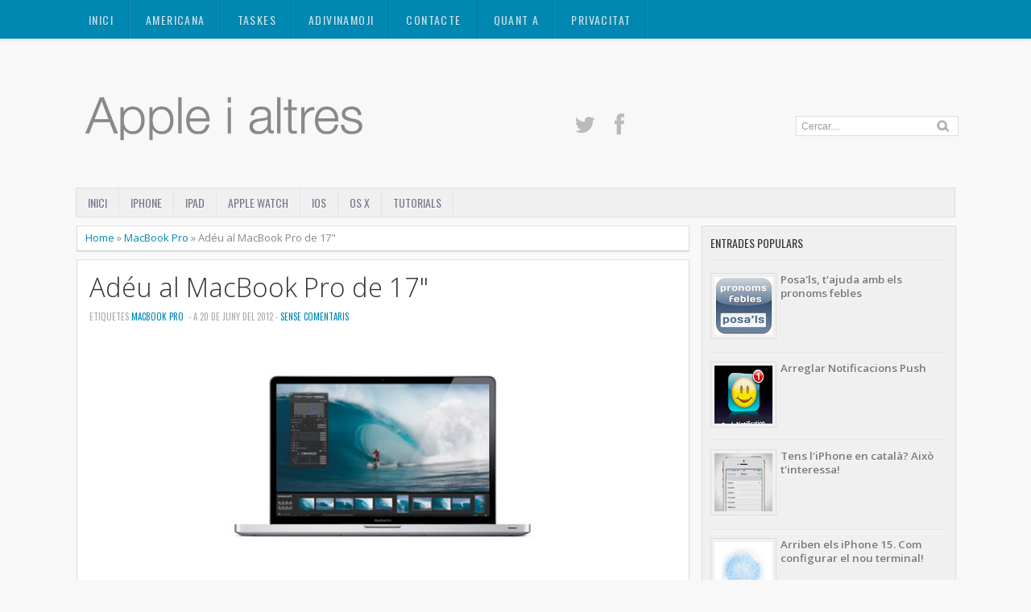

--- FILE ---
content_type: text/html; charset=UTF-8
request_url: https://www.appleialtres.com/2012/06/adeu-al-macbook-pro-de-17.html
body_size: 23473
content:
<!DOCTYPE html>
<HTML dir='ltr' lang='es' xmlns='http://www.w3.org/1999/xhtml'>
<head>
<link href='https://www.blogger.com/static/v1/widgets/2944754296-widget_css_bundle.css' rel='stylesheet' type='text/css'/>
<meta content='apple, iphone, ipad, macbook, os x, ios, catala' name='keywords'/>
<meta charset='utf-8'/>
<meta content='1yZupwNAC1UuLTbRAIRlH0CSPP4FmsUfBDVtvuj1eN4' name='google-site-verification'/>
<meta content='9M21ELXTbTh6mrvsD4m4vz9-SbIYY89w6KnJdXFhErk' name='google-site-verification'/>
<meta content='IE=EmulateIE7' http-equiv='X-UA-Compatible'/>
<meta content='yes' name='apple-mobile-web-app-capable'/>
<meta content='black' name='apple-mobile-web-app-status-bar-style'/>
<link href='http://sites.google.com/site/appleialtres/apple-touch-icon-low-flat.png' rel='apple-touch-icon'/>
<link href='http://sites.google.com/site/appleialtres/apple-touch-icon-ipad-flat.png' rel='apple-touch-icon' sizes='76x76'/>
<link href='http://sites.google.com/site/appleialtres/apple-touch-icon-flat.png' rel='apple-touch-icon' sizes='120x120'/>
<meta content='b76935b96c32b5f1-377d27ceeef2247a-ga8b21d32d7dbd199-14' name='google-translate-customization'/>
<meta content='notícies, consells i tutorials de productes d&#39;apple i altres' name='description'/>
<meta content='Apple, iPhone, iPad, iOS, OS X, català' name='keywords'/>
<meta content='Apple i altres' name='title'/>
<meta content='Víctor solé' name='author'/>
<meta content='Apple i altres coses' name='subject'/>
<meta content='Catalan' name='language'/>
<meta content='All' name='robots'/>
<meta content='Global' name='distribution'/>
<meta charset='utf-8'/>
<meta content='width=device-width, initial-scale=1, maximum-scale=1' name='viewport'/>
<link href="//fonts.googleapis.com/css?family=Open+Sans:400,300,300italic,400italic,600,700%7COswald:400" rel="stylesheet" type="text/css">
<!--<link href='http://fonts.googleapis.com/css?family=Oxygen' rel='stylesheet' type='text/css'/>-->
<!-- Google Analytics -->
<script>
(function(i,s,o,g,r,a,m){i['GoogleAnalyticsObject']=r;i[r]=i[r]||function(){
(i[r].q=i[r].q||[]).push(arguments)},i[r].l=1*new Date();a=s.createElement(o),
m=s.getElementsByTagName(o)[0];a.async=1;a.src=g;m.parentNode.insertBefore(a,m)
})(window,document,'script','https://www.google-analytics.com/analytics.js','ga');

ga('create', 'UA-25683854-1', 'auto');
ga('send', 'pageview');
</script>
<!-- End Google Analytics -->
<!-- Google tag (gtag.js) -->
<script async='async' src='https://www.googletagmanager.com/gtag/js?id=G-6VZX3LLGJN'></script>
<script>
  window.dataLayer = window.dataLayer || [];
  function gtag(){dataLayer.push(arguments);}
  gtag('js', new Date());

  gtag('config', 'G-6VZX3LLGJN');
</script>
<a href='https://mastodon.social/@Vsolefe' rel='me'>Mastodon</a>
<title>
Adéu al MacBook Pro de 17"
          | 
          Apple i altres
</title>
<style id='page-skin-1' type='text/css'><!--
/* -----------------------------------------------
Blogger Template Style
Name     : Zikazev Blue
Author   : Kang Ismet
Url      : http://blog.kangismet.net/
Updated by: Blogger Team
This free Blogger template is licensed under the Creative Commons Attribution 3.0 License, which permits both personal and commercial use. However, to satisfy the 'attribution' clause of the license, you are required to keep the footer links which provides due credit to its authors and supporters. For more specific details about the license, you may visit the URL below:
http://creativecommons.org/licenses/by/3.0/
----------------------------------------------- */
#navbar-iframe{height:0;visibility:hidden;display:none}
body{background:#f8f8f8;color:#444;height:100%;font-family: 'Open Sans', sans-serif, Segoe UI,Arial,Tahoma;font-size:13.6px;font-weight:400;line-height:22px;text-decoration:none;margin:0;padding:0}
a,a:link,a:visited{color:#0088b2;text-decoration:none}
a:hover,a:active{color:#666;text-decoration:none}
b{font-weight:600}
h2.date-header{display:none}
.header-wrapper{width:1100px;color:#777;min-height:150px;overflow:hidden;position:relative;z-index:999;margin:0 auto;padding-left:5px;padding-top:60px;}
#header{max-width:400px;float:left;width:auto;overflow:hidden;z-index:999;min-width:260px;margin:0;padding:0}
#header-inner{margin:50px 0 10px;padding:0}
#header h1,#header p{font:64px Arial;line-height:54px;color:#CCCCC;padding-bottom:0px;margin:0;font-weight:500}
#header h1 a,#header h1.title a:hover{color:#f07468;text-decoration:none;}
#header .description{color:#aaa;font:12px Open Sans;text-shadow:none;}
#header img{border:0 none;background:none;width:auto;height:auto;margin:-13px auto}
#top-menuwrapper{background: #0088b2;margin-bottom: 8px;-moz-box-shadow: 0 0 5px rgba(0,0,0,0.2);-webkit-box-shadow: 0 0 5px rgba(0,0,0,0.2);box-shadow: 0 0 5px rgba(0,0,0,0.2);height:48px;width:100%;position:fixed;top:0;left:0;z-index:9999;overflow:hidden;}
#top-menuwrap{width:1100px;margin:0 auto;}
#top-menu{width:100%;font-family:'Oswald', Arial, sans-serif;font-size:14px;letter-spacing:.1em;}
#top-menu ul{list-style: none;display:inline}
#top-menu ul li{float:left;}
#top-menu ul li a{background: url(https://blogger.googleusercontent.com/img/b/R29vZ2xl/AVvXsEiuLU37MWs5HaAqW0fM6IfomgFCJtS5j3diOg1-rN3_8SlqznLhUQnRFmDs22EkeCcUGHjmqUvlD1f99ruCqc1vaCNp4GI-WoTTB31aLTvI4T7Os5axLU_DZBb-rfAJgnIrVqGT05dBvtw/s10/nav-divider.png) repeat-y right;line-height:20px;padding:15px 20px;color:#c7e4ee;text-transform:uppercase;display:block;text-decoration:none;text-shadow: 0 1px 0 rgba(0,0,0,0.2);-webkit-transition: all 0.3s ease-in;-moz-transition: all 0.3s ease-in;-o-transition: all 0.3s ease-in;transition: all 0.3s ease-in;}
#top-menu ul li a:hover{background:#007a9f;color:#fff}
#menu{background:#f0f0f0;border:1px solid #ddd;color:#ddd;height:35px;font-family:'Oswald', Arial, sans-serif;width:1090px;margin:0 auto;}
#menu ul,#menu li{margin:0 auto;padding:0 0;list-style:none}
#menu ul{height:35px;width:1100px}
#menu li{float:left;display:inline;position:relative;font:bold 14px Arial;text-transform:uppercase;font-weight:normal}
#menu a{display:block;line-height:35px;padding:0 14px;text-decoration:none;color:#77778b;font-family:'Oswald', Arial, sans-serif;text-shadow: 0 1px 0 #fff;}
#menu li a{border-right:1px solid #e5e5e5;}
#menu li a:hover {color:#444;background-color:#e5e5e5;-webkit-transition: all 0.3s ease-in;-moz-transition: all 0.3s ease-in;-o-transition: all 0.3s ease-in;transition: all 0.3s ease-in;}
#menu input{display:none;margin:0 0;padding:0 0;width:80px;height:30px;opacity:0;cursor:pointer}
#menu label{font-size:20px;display:none;width:35px;height:20px;line-height:20px;text-align:center;color:#77778b}
#menu label span{font:normal 14px Oswald;position:absolute;left:35px;}
#menu ul.menus{height:auto;overflow:hidden;width:180px;background:#f0f0f0;border-top:1px solid #e5e5e5;border-left:1px solid #e5e5e5;border-bottom:1px solid #e5e5e5;position:absolute;z-index:99;display:none;left:-1px;}
#menu ul.menus li{display:block;width:100%;font-size:13px;text-transform:none;text-shadow:none}
#menu ul.menus a{color:#77778b;text-transform:uppercase}
#menu li:hover ul.menus{display:block}
#menu a.dropdown{padding:0 27px 0 14px}
#menu a.dropdown::after{content:"";width:0;height:0;border-width:6px 5px;border-style:solid;border-color:#9292a2 transparent transparent transparent;position:absolute;top:14px;right:9px}
#menu ul.menus a:hover{background:#ddd;color:#333}
.social-tooltip{width:44.5%;margin:58px auto;padding:0;float:right;position:relative}
.social-tooltip ul{list-style:none;color:#ddd;width:500px;margin:0 auto;padding:0}
.social-tooltip ul li{list-style:none;line-height:28px;display:inline-block}
.social-tooltip li a{color:#bbb;display:block;font-size:28px;position:relative;text-decoration:none;padding:0 10px}
.social-tooltip li a:hover,.social-tooltip .selected{color:#444;text-decoration:none;}
.pinterest{position:relative}
.pinterest::before {content:"Pinterest ";background:#444;color:#fff;font-size:13px;padding:0px 15px;position:absolute;top:-38px;text-align:center;left:5px;border-radius:5px;visibility:hidden;}
.pinterest::after {content:" ";width:0;height:0;border-color:#444 transparent transparent;border-style:solid;border-width:6px 6px 0;left:16px;top:-10px;position:absolute;visibility:hidden;}
.pinterest:hover::before, .pinterest:hover::after {visibility:visible;}
.linkedin{position:relative}
.linkedin::before {content:"Linkedin ";background:#444;color:#fff;font-size:13px;padding:0px 15px;position:absolute;top:-38px;text-align:center;left:5px;border-radius:5px;visibility:hidden;}
.linkedin::after {content:" ";width:0;height:0;border-color:#444 transparent transparent;border-style:solid;border-width:6px 6px 0;left:16px;top:-10px;position:absolute;visibility:hidden;}
.linkedin:hover::before, .linkedin:hover::after {visibility:visible;}
.twitter{position:relative}
.twitter::before {content:"Twitter ";background:#444;color:#fff;font-size:13px;padding:0px 15px;position:absolute;top:-38px;text-align:center;left:5px;border-radius:5px;visibility:hidden;}
.twitter::after {content:" ";width:0;height:0;border-color:#444 transparent transparent;border-style:solid;border-width:6px 6px 0;left:16px;top:-10px;position:absolute;visibility:hidden;}
<!- .twitter:hover::before, .twitter:hover::after {visibility:visible;} ->
.facebook{position:relative}
.facebook::before {content:"Facebook ";background:#444;color:#fff;font-size:13px;padding:0px 15px;position:absolute;top:-38px;text-align:center;left:5px;border-radius:5px;visibility:hidden;}
.facebook::after {content:" ";width:0;height:0;border-color:#444 transparent transparent;border-style:solid;border-width:6px 6px 0;left:16px;top:-10px;position:absolute;visibility:hidden;}
<!- .facebook:hover::before, .facebook:hover::after {visibility:visible;} ->
.gplus{position:relative}
.gplus::before {content:"Google Plus ";background:#444;color:#fff;width:72px;font-size:13px;padding:0px 15px;position:absolute;top:-38px;text-align:center;left:5px;border-radius:5px;visibility:hidden;}
.gplus::after {content:" ";width:0;height:0;border-color:#444 transparent transparent;border-style:solid;border-width:6px 6px 0;left:16px;top:-10px;position:absolute;visibility:hidden;}
.gplus:hover::before, .gplus:hover::after {visibility:visible;}
.outerpic-wrapper{width:100%;padding:0;margin:0 auto;overflow:hidden}
.headerpic-wrapper{background:#f8f8f8;width:100%;padding:0;margin:0 auto;}
.content-wrapper{position:relative;max-width:1100px;margin:0 auto}
.outer-wrapper{position:relative;width:100%;padding:0}
.main-wrapper{width:771px;margin:0;float:left;word-wrap:break-word;overflow:hidden;}
.clr{clear:both;float:none}
h2{line-height:1.4em;text-transform:none;color:#333;margin:.5em 0 .25em}
h3.date-header{text-transform:none;font:normal 12px Arial;color:#666;line-height:1.2em;margin:.1em 0}
.post{margin:10px 5px;padding:10px 15px;background:#fff;border:1px solid #ddd;border-bottom-color: #ccc;-moz-box-shadow: 0 -1px 0 #fff, 0 1px 1px rgba(0,0,0,0.06);-webkit-box-shadow: 0 -1px 0 #fff, 0 1px 1px rgba(0,0,0,0.06);box-shadow: 0 -1px 0 #fff, 0 1px 1px rgba(0,0,0,0.06);}
.post h1,.post h2{font-family: 'Open Sans', sans-serif, Segoe UI,Arial,Tahoma;font-size:240%;line-height:1.2em;color:#333;margin:.0em 0 0;padding:4px 0;font-weight:300}
.post h1 a,.post h1 a:visited,.post h1 strong,.post h2 a,.post h2 a:visited,.post h2 strong{display:block;text-decoration:none;color:#333;}
.post h1 strong,.post h1 a:hover,.post h2 strong,.post h2 a:hover{color:#0088b2}
.post-body{padding-top:10px;font:13.6px "Open Sans","Trebuchet MS",Helvetica,sans-serif;margin:1.0em 0 .75em;line-height:1.8em;}
.post-body blockquote{line-height:1.8em}
.post th{background:#f2f2f2;padding:2px 8px}
.post td{border-top:1px solid #dfdfdf;background:#f9f9f9;padding:2px 8px}
.post table{width:100%;border:1px solid #ccc;margin:10px 0 0;padding:0}
.post-footer{color:#666;text-transform:none;letter-spacing:.01em;line-height:1.4em;margin:.75em 0;}
.comment-link{margin-left:.1em}
blockquote{position: relative; margin:2em 0; padding:1em 3em 2em 3em;}
blockquote:before{display: block; content: "\201C"; line-height:1; font-size: 6em;  font-family: "Open Sans", sans-serif; position: absolute; left: 0; top: -0.1em; color: #ddd;}
blockquote {font-size:1.2em;font-style:italic}
blockquote cite {color: #999; font-size: .85em; display: block; margin-top: .8em;}
blockquote cite:before { content: "\2014 \2009"; }
.post img,#header2 img,.sidebar img{max-width:100%;width:auto;-ms-interpolation-mode:bicubic;border:0;}
.video-container { position:relative; margin:0 0 15px 0;padding-bottom:51%; padding-top:30px; height:0; overflow:hidden; border:1px solid #ccc; }
.video-container iframe,.video-container object, .video-container embed { position:absolute; top:0; left:0; width:100%; height:100%; }
#blog-pager-older-link a,#blog-pager-newer-link a,a.home-link{width:auto;text-align:center;display:inline-block;color:#777
;text-transform:none;margin:0;padding:4px 15px;background:#f0f0f0;border:1px solid #ddd;font-size:13.3px;}
.blog-pager,#blog-pager{clear:both;text-align:center;padding:15px 10px}
.showpageNum a,.showpage a{background:#eee;text-decoration:none;white-space:nowrap;color:#222;margin:11px 3px 10px 3px;padding:4px 10px;border:1px solid #ccc;-webkit-transition: all 0.3s ease-in;-moz-transition: all 0.3s ease-in;-o-transition: all 0.3s ease-in;transition: all 0.3s ease-in;}
.showpageNum a:hover,.showpage a:hover{border:1px solid #1573A3;background-color:#2288bb;color:#fff;}
.showpageOf{display:none;margin:0}
.showpagePoint{border:1px solid #1573A3;background-color:#2288bb;color:#fff;;font-size:12px;margin:10px 3px;padding:5px 10px;}
.feed-links{clear:both;line-height:2.5em}
#related-posts{float:left;width:100%;border-top:1px solid #ddd;margin:20px 0 10px 0}
#related-posts .title{background:none;color:#555;font-size:20px;font-family: 'Oswald', Arial;font-weight:normal;padding:20px 0 12px 0;text-transform:uppercase}
#related-posts .thumb_img {padding:0 0;width:170px;height:110px;transition:all 400ms ease-in-out;-webkit-transition:all 400ms ease-in-out;-moz-transition:all 400ms ease-in-out;-o-transition:all 400ms ease-in-out;-ms-transition:all 400ms ease-in-out}
#related-posts .thumb_img:hover{opacity:.7;filter:alpha(opacity=70);-moz-opacity:.7;-khtml-opacity:.7}
.readmorecontent{float:right;margin:15px 5px 0 0;padding:2px 0;font-size:13.6px}
.readmorecontent a{color: #0088b2;text-decoration:none;}
.readmorecontent a:hover{text-decoration:none;color:#666}
.breadcrumbs{padding:3px 5px 5px 10px;margin:10px auto;font-size:13px;color:#888;width:96.5%;background:#fff;border:1px solid #ddd;border-bottom-color: #ccc;-moz-box-shadow: 0 -1px 0 #fff, 0 1px 1px rgba(0,0,0,0.06);-webkit-box-shadow: 0 -1px 0 #fff, 0 1px 1px rgba(0,0,0,0.06);box-shadow: 0 -1px 0 #fff, 0 1px 1px rgba(0,0,0,0.06);}
.postmeta{font:11px Oswald;text-transform:uppercase;font-weight:normal;padding:5px 0;line-height:16px;color:#aaa}
.clock{color:#aaa;padding:2px 5px 2px 3px}
.clock a{color:#0088b2}
.clock a:hover{color:#666}
.post-labels{font:11px Oswald;text-transform:uppercase;font-weight:normal;margin-top:15px;}
#homepage{width:100%;float:left; font-size:12px }
.menusearch{width:200px;float:right;margin:0 auto;padding:4px 15px 0 0}
.searchform {margin-top:0px;display: inline-block;*display: inline;padding:0;background:#fff;width:200px;height:23px; overflow:hidden;border:1px solid #ddd}
.searchform input {font:normal 12px Arial;color:#999;line-height:23px;height:23px;padding:0;margin:0;}
.searchform .searchfield {background:transparent;padding:0 0 0 6px;margin:0;width: 160px;height:23px;border:0px;outline: none;line-height:23px;}
.searchform .searchbutton{border:none;font-size:12px;height:23px;width:23px;margin:0;padding:0}
.sidebar-wrapper{width:320px;font-size:13.3px;float:right;word-wrap:break-word;overflow:hidden}
.sidebar h2{background:url(https://blogger.googleusercontent.com/img/b/R29vZ2xl/AVvXsEiN6JAVYoNE7t5Q1Wt2BXX5aRNQJakAm_e7i3hZduTYBR11qu0xnfvkG_8ZBwDh35o5Xh2M1EdIqMKKe_W7k0fzRnBb9fq_Jwl66XXYgIDOt9A_F8f9VXUSsOKby2oKdBRz0TwE6ouK4aA/s5/bottom-line1.png)repeat-x bottom left;color:#333;text-shadow:0 1px 0 #fff;font:14px Oswald;margin:0 10px;padding:10px 0 13px;text-transform:uppercase;}
.sidebar{color:#999;line-height:1em;margin:5px 0;}
.sidebar li{background:url(https://blogger.googleusercontent.com/img/b/R29vZ2xl/AVvXsEiN6JAVYoNE7t5Q1Wt2BXX5aRNQJakAm_e7i3hZduTYBR11qu0xnfvkG_8ZBwDh35o5Xh2M1EdIqMKKe_W7k0fzRnBb9fq_Jwl66XXYgIDOt9A_F8f9VXUSsOKby2oKdBRz0TwE6ouK4aA/s5/bottom-line1.png)repeat-x bottom left;line-height:1.3em;margin:0;padding:5px 0 4px;}
.sidebar li:last-child{background:none}
.sidebar .widget{margin:10px 3px 10px 1px;padding:0;background:#f0f0f0;border:1px solid #ddd;border-bottom-color: #ccc;-moz-box-shadow: 0 -1px 0 #fff, 0 1px 1px rgba(0,0,0,0.06);-webkit-box-shadow: 0 -1px 0 #fff, 0 1px 1px rgba(0,0,0,0.06);box-shadow: 0 -1px 0 #fff, 0 1px 1px rgba(0,0,0,0.06);}
.sidebar .widget-content{margin:0 auto;padding:0 10px;}
.sidebar a:link,.sidebar a:visited{color:#777;text-decoration:none;font-weight:600;text-shadow:0 1px 0 #fff;}
.sidebar li a:hover{color:#0088b2}
.sidebar ul{list-style:none;margin:0;padding:5px 0}
#Label1  {padding-bottom:10px}
#Label1 ul {margin:10px 0 20px 0}
#Label1 li {float: left;display: inline;margin: 0 5px 5px 0;padding: 0 5px;height: 24px;line-height: 24px;color: #aaa;background-color: #e2e2e2;-webkit-transition: background-color 0.5s linear;-moz-transition: background-color 0.5s linear;-o-transition: background-color 0.5s linear;transition:  background-color 0.5s linear;}
#Label1 li a {padding: 0 8px;color: #777;-webkit-transition: color 0.5s linear;-moz-transition: color 0.5s linear;-o-transition: color 0.5s linear;transition: color 0.5s linear;text-shadow:0px 1px 0px #fff;}
#Label1 a:hover {color: #0088b2;}
#footer{background:#262626;width:100%;padding:0;}
.footer-wrapper{color:#777;height:100%;line-height:2em;overflow:hidden;padding:0;font-size:13.3px;}
.footer{float:left;width:31%;margin:10px}
.footer .widget{margin-bottom:30px}
.footer h2{border-bottom:3px solid #333;padding-bottom:8px;margin-top:15px;margin-bottom:8px;line-height:1.3em;text-transform:uppercase;color:#fff;font:normal 14px Oswald;}
.footer .widget-content{line-height:21px}
.footer ul{list-style:none;color:#777;margin:0;padding:0}
.footer li{color:#777;line-height:1.2em;margin:0;padding:12px 0 12px 18px;border-bottom:1px solid #2c2c2c}
.footer li a:before {
content: "\f017";
font-family: FontAwesome;
font-style: normal;
font-weight: normal;
text-decoration: inherit;
color: #575757;
font-size: 13px;
margin-right:17px;
position: absolute;
left:0;
}
.footer a:link,.footer li a:visited{color:#999;text-decoration:none;font-weight:600;position:relative;text-indent:-18px;}
.footer li a:hover{color:#ccc}
#credit{background:#1e1e1e;font:12px Oswald;color:#777;width:100%;overflow:hidden;clear:both;padding:20px 0 0px 0;line-height:18px;border-top:1px solid #333;text-align:center;text-transform:uppercase;position:relative}
#creddit{font:10px Oswald !important;color:#777;width:100%;overflow:hidden;clear:both;padding:0;line-height:18px;text-transform:uppercase;text-align:center;margin-top:-55px;}
#creddit a{color:#999;text-decoration:none}
#creddit a:hover{color:#777;text-decoration:none}
#credit a{color:#999;text-decoration:none;}
#credit a:hover{color:#777;text-decoration:none}
#credits{background:#1e1e1e;font:12px Oswald;color:#777;width:100%;overflow:hidden;clear:both;padding:20px 0 0px 0;line-height:18px;border-top:1px solid #333;text-align:center;text-transform:uppercase}
#credits a{color:#999;text-decoration:none;display:none}
#credits a:hover{color:#777;text-decoration:none}
.PopularPosts .item-thumbnail img{width:72px;height:72px;padding:4px;margin:0;border:1px solid #ddd}
#top-arrow {
text-align:center;
background: #0088b2;
color: #fff;
overflow: hidden;
text-align: center;
width: 60px;
height: 24px;
display: block;
margin: 0 auto;
margin-top:40px;
-moz-border-radius: 3px 3px 0 0;
-webkit-border-radius: 3px 3px 0 0;
border-radius: 3px 3px 0 0;
-moz-box-shadow: inset 0 1px 0 rgba(255,255,255,0.15);
-webkit-box-shadow: inset 0 1px 0 rgba(255,255,255,0.15);
box-shadow: inset 0 1px 0 rgba(255,255,255,0.15);
font-size:26px;
}
#top-arrow a {
color:#fff;
}
#top-arrow a:hover {
color:#f0f0f0;
}
@media screen and (max-device-width:480px) {
.comments .comments-content .comment-replies { margin-left:0; }}
@media screen and (max-width: 1024px) {
#top-menuwrap{width:990px;margin:0 auto;}
.header-wrapper{width:990px;margin:0 auto}
.social-tooltip{width:48%;margin:58px auto;padding:0;float:right;position:relative;margin-right:42px;}
.social-tooltip ul{list-style:none;color:#ddd;width:500px;margin:0 auto;padding:0}
#menu{width:970px;margin:0 auto;}
#menu ul{width:100%;}
.content-wrapper{position:relative;width:990px;margin:0 auto}
.menusearch{float:right;margin:0 auto;padding:5px 0 10px.header-wrapper{margin-right:0;min-height:0;width:100%}}
.main-wrapper{margin-left:5px;width:65%;}
.sidebar-wrapper{border:none;.content-wrapper{position:relative;width:990px;margin:0 auto}margin:0 auto;padding:0px 0;}
.credit{padding:20px!important}.header-wrapper{width:990px;margin:0 auto}
.outerpic-wrapper,.content-wrapper{padding:0}
}
@media screen and (max-width: 800px){
.content-wrapper{position:relative;width:100%;margin:0 auto}
#menu{width:98%}
#top-menuwrapper{width:100%;margin:0 auto;}
#top-menuwrap{width:100%;margin:0 auto;}
.menusearch{float:none;padding:5px 0 10px}
.headerpic-wrapper{width:100%;margin:0 auto}
.header-wrapper{margin-right:0;min-height:0;width:100%}
#header{text-align:center;width:100%;max-width:none}
#header-inner{margin:50px}
.main-wrapper{margin-left:0;width:100%;}
#menu{position:relative}
#menu ul{background:#f0f0f0;position:absolute;top:100%;left:0;z-index:3;height:auto;display:none;width:80%;border:1px solid #e5e5e5;}
#menu ul.menus{width:100%;position:static;padding-left:20px;border:none;}
#menu li{display:block;float:none;width:auto;border-top:1px solid #e5e5e5;}
#menu input,#menu label{position:absolute;top:7px;left:0;display:block}
#menu input{z-index:4}
#menu input:checked + label{color:#bbb}
#menu input:checked ~ ul{display:block}
.social-tooltip li a{border-right:0}
.social-tooltip{margin:0 auto;width:100%;overflow:hidden;}
#header2,.social-tooltip ul{text-align:center;width:100%}
.sidebar-wrapper{width:100%;margin:0 auto;}
}
@media screen and (max-width: 760px){
.outer-wrapper{padding:0}
.main-wrapper{margin-right:0;width:100%;min-height:0}
.sidebar-wrapper{position:relative;top:auto;right:auto;clear:both;left:auto;width:98%;margin:0 auto}
#comment-editor{margin:10px}
.footer{width:auto;margin:15px}
#relpost_img_sum .news-text {display:none}
}
@media screen and (max-width: 480px){
.sidebar-wrapper{position:relative;top:auto;right:auto;clear:both;left:auto;width:auto;margin:0 auto}
#header img{width:100%}
#relpost_img_sum .news-title {font: 11px Arial}
.post-comment-link{display:none}
}
@media screen and (max-width: 320px){
.comments .comments-content .datetime{display:block;float:none}
.comments .comments-content .comment-header{height:70px}
}
@media screen and (max-width: 240px){
.header-wrapper{margin-right:0;min-height:0;width:100%}
#header{text-align:center;width:100%;max-width:none;}
#header-inner{margin:10px 0}
#header img{border:0 none;background:none;max-width:95%;height:auto;margin:0 auto}
.comments .comments-content .comment-replies{margin-left:0}
}

--></style>
<script type='text/javascript'>
      var thumbnail_mode = "float" ;
      summary_noimg = 250;summary_img =250;img_thumb_width = 180;img_thumb_height = 130;
    </script>
<script type='text/javascript'>
      //<![CDATA[
      function removeHtmlTag(e,f){if(e.indexOf("<")!=-1){var g=e.split("<");for(var h=0;h<g.length;h++){if(g[h].indexOf(">")!=-1){g[h]=g[h].substring(g[h].indexOf(">")+1,g[h].length)}}e=g.join("")}f=(f<e.length-1)?f:e.length-2;while(e.charAt(f-1)!=" "&&e.indexOf(" ",f)!=-1){f++}e=e.substring(0,f-1);return e+"..."}function createSummaryAndThumb(k){var i=document.getElementById(k);var h="";var g=i.getElementsByTagName("img");var j=summary_noimg;if(g.length>=1){h='<span style="display:none;float:left;margin:0px 10px 5px 0px;"><img src="'+g[0].src+'" width="'+img_thumb_width+'px" height="'+img_thumb_height+'px"/></span>';j=summary_img}var l=h+"<div>"+removeHtmlTag(i.innerHTML,j)+"</div>";i.innerHTML=l};
      //]]>
    </script>
<script type='text/javascript'>
      //<![CDATA[
      var relatedTitles=new Array();var relatedTitlesNum=0;var relatedUrls=new Array();var thumburl=new Array();function related_results_labels_thumbs(json){for(var i=0;i<json.feed.entry.length;i++){var entry=json.feed.entry[i];relatedTitles[relatedTitlesNum]=entry.title.$t;try{thumburl[relatedTitlesNum]=entry.gform_foot.url}catch(error){s=entry.content.$t;a=s.indexOf("<img");b=s.indexOf("src=\"",a);c=s.indexOf("\"",b+5);d=s.substr(b+5,c-b-5);if((a!=-1)&&(b!=-1)&&(c!=-1)&&(d!="")){thumburl[relatedTitlesNum]=d}else thumburl[relatedTitlesNum]='https://blogger.googleusercontent.com/img/b/R29vZ2xl/AVvXsEgfJA3vNY5zSGgicxrIfo5MERN2exXfaTk8OaT1yDxEi3U3-SUYhmYGbBpjhqhuXyXm2RY2aNZVlsZDAz04uWWJjlfZE7Kbuz2335LVNgOc2fclXwzUqwVXiFnsYzW2-QuAqN0kE9fp2rpg/s1600/no-video.gif'}if(relatedTitles[relatedTitlesNum].length>35)relatedTitles[relatedTitlesNum]=relatedTitles[relatedTitlesNum].substring(0,35)+"...";for(var k=0;k<entry.link.length;k++){if(entry.link[k].rel=='alternate'){relatedUrls[relatedTitlesNum]=entry.link[k].href;relatedTitlesNum++}}}}function removeRelatedDuplicates_thumbs(){var tmp=new Array(0);var tmp2=new Array(0);var tmp3=new Array(0);for(var i=0;i<relatedUrls.length;i++){if(!contains_thumbs(tmp,relatedUrls[i])){tmp.length+=1;tmp[tmp.length-1]=relatedUrls[i];tmp2.length+=1;tmp3.length+=1;tmp2[tmp2.length-1]=relatedTitles[i];tmp3[tmp3.length-1]=thumburl[i]}}relatedTitles=tmp2;relatedUrls=tmp;thumburl=tmp3}function contains_thumbs(a,e){for(var j=0;j<a.length;j++)if(a[j]==e)return true;return false}function printRelatedLabels_thumbs(){for(var i=0;i<relatedUrls.length;i++){if((relatedUrls[i]==currentposturl)||(!(relatedTitles[i]))){relatedUrls.splice(i,1);relatedTitles.splice(i,1);thumburl.splice(i,1);i--}}var r=Math.floor((relatedTitles.length-1)*Math.random());var i=0;if(relatedTitles.length>0)document.write('<div class="title">'+relatedpoststitle+'</div>');document.write('<div style="clear: both;"/>');while(i<relatedTitles.length&&i<20&&i<maxresults){document.write('<a style="text-decoration:none;margin:0 12px 10px 0;float:left;');if(i!=0)document.write('"');else document.write('"');document.write(' href="'+relatedUrls[r]+'"><img class="thumb_img" src="'+thumburl[r]+'"/><br/><div style="width:140px;padding:0 0;color:#666;height:35px;text-align:center;margin:0px 0px; font:normal 13px Open Sans; line-height:14px;">'+relatedTitles[r]+'</div></a>');if(r<relatedTitles.length-1){r++}else{r=0}i++}document.write('</div>');relatedUrls.splice(0,relatedUrls.length);thumburl.splice(0,thumburl.length);relatedTitles.splice(0,relatedTitles.length)}
      //]]></script>
<link href='//netdna.bootstrapcdn.com/font-awesome/3.1.1/css/font-awesome.min.css' rel='stylesheet'/>
<script src="//code.jquery.com/jquery-3.6.4.min.js" type="text/javascript"></script>
<link href='https://www.appleialtres.com/2012/06/adeu-al-macbook-pro-de-17.html' rel='canonical'/>
<script async='async' src='//pagead2.googlesyndication.com/pagead/js/adsbygoogle.js'></script>
<script>
  (adsbygoogle = window.adsbygoogle || []).push({
    google_ad_client: "ca-pub-5603199314579442",
    enable_page_level_ads: true
  });
</script>
<link href='https://www.blogger.com/dyn-css/authorization.css?targetBlogID=1903302401669670491&amp;zx=c27622f2-6e0b-48f8-adbb-5b237bda181d' media='none' onload='if(media!=&#39;all&#39;)media=&#39;all&#39;' rel='stylesheet'/><noscript><link href='https://www.blogger.com/dyn-css/authorization.css?targetBlogID=1903302401669670491&amp;zx=c27622f2-6e0b-48f8-adbb-5b237bda181d' rel='stylesheet'/></noscript>
<meta name='google-adsense-platform-account' content='ca-host-pub-1556223355139109'/>
<meta name='google-adsense-platform-domain' content='blogspot.com'/>

<!-- data-ad-client=ca-pub-5603199314579442 -->

</head>
<body>
<div id='top-menuwrapper'>
<div id='top-menuwrap'>
<div id='top-menu'>
<ul>
<li>
<a href='/'>
                Inici
              </a>
</li>
<li>
<a href='http://www.appleialtres.com/p/apps.html'>
                AMERICANA
              </a>
</li>
<li>
<a href='http://www.appleialtres.com/p/taskes.html'>
                TASKES
              </a>
</li>
<li>
<a href='http://www.appleialtres.com/p/adivinamoji.html'>
                ADIVINAMOJI
              </a>
</li>
<li>
<a href='http://www.appleialtres.com/p/contacte.html'>
                Contacte
              </a>
</li>
<li>
<a href='http://www.appleialtres.com/p/apple-i-jo.html'>
                Quant a
              </a>
</li>
<li>
<a href='http://www.appleialtres.com/p/pivacitat.html'>
                Privacitat
              </a>
</li>
</ul>
</div>
</div>
</div>
<!-- /floating menu -->
<div class='headerpic-wrapper'>
<div class='header-wrapper'>
<div class='header section' id='header'><div class='widget Header' data-version='1' id='Header1'>
<div id='header-inner'>
<a href='https://www.appleialtres.com/' style='display: block'>
<img alt='Apple i altres' id='Header1_headerimg' src='https://blogger.googleusercontent.com/img/b/R29vZ2xl/AVvXsEjHlGpwP1FazMOTquxnudrLKRTFhItGcxvQcz7EKgmi1cc5E1QpQbzRi0uH4Kihgh2YkCjptLSlUOb2rFEMBTnyAsOiPgn6Go3QhwqO4v_eBTUmGcvZBwB1oR7ebbecIrUqP9m1JwQB7Yc/s1600/Sin+t%25C3%25ADtulo-2.png' style='display: block'/>
</a>
</div>
</div></div>
<div class='social-tooltip'>
<ul>
<li>
<a class='twitter' href='http://www.twitter.com/appleialtres'>
<i class='icon-twitter'></i>
</a>
</li>
<li>
<a class='facebook' href='http://www.facebook.com/appleialtres'>
<i class='icon-facebook'></i>
</a>
</li>
<div class='menusearch'>
<form action='/search' class='searchform' method='get'>
<input class='searchfield' id='q' name='q' onblur='if(this.value==&#39;&#39;)this.value=this.defaultValue;' onfocus='if(this.value==this.defaultValue)this.value=&#39;&#39;' type='text' value='Cercar....'/>
<input class='searchbutton' src='https://blogger.googleusercontent.com/img/b/R29vZ2xl/AVvXsEgwnPDLJXk7mw3Tj83Oeu0rJXCX8L2wys838E7cCsQCS17JHAQpbpcGfijxNWWBOAZDE-4ZJZreDR34nsNnYHxaJvomVoEIb2dlG-5TDe2ZvKuH-DLgqo5AQ47_4Y9r2xp6MvyZlUJ63kc/s24/search.png' style='cursor:pointer;vertical-align:top' type='image' value='Go'/>
</form>
</div>
</ul>
</div>
</div>
</div>
<!-- /header-wrapper -->
<nav id='menu'>
<input type='checkbox'/>
<label>
<i class='icon-reorder'></i>
<span>
</span>
</label>
<ul>
<li>
<a href='/'>
            Inici
          </a>
</li>
<li>
<a href='http://www.appleialtres.com/search/label/iPhone'>
            iPhone
          </a>
</li>
<li>
<a href='http://www.appleialtres.com/search/label/iPad'>
            iPad
          </a>
</li>
<li>
<a href='http://www.appleialtres.com/search/label/Apple%20Watch'>
            Apple Watch
          </a>
</li>
<li>
<a href='http://www.appleialtres.com/search/label/iOS'>
            iOS
          </a>
</li>
<li>
<a href='http://www.appleialtres.com/search/label/OS%20X'>
            OS X
          </a>
</li>
<li>
<a href='http://www.appleialtres.com/search/label/Tutorials'>
              Tutorials
            </a>
</li>
</ul>
</nav>
<div class='clear'></div>
<div class='content-wrapper'>
<div class='outerpic-wrapper'>
<div class='outer-wrapper'>
<div class='main-wrapper'>
<div class='main section' id='main'><div class='widget Blog' data-version='1' id='Blog1'>
<div class='breadcrumbs' xmlns:v='http://rdf.data-vocabulary.org/#'>
<span typeof='v:Breadcrumb'>
<a href='https://www.appleialtres.com/' property='v:title' rel='v:url'>
                                Home
                              </a>
</span>

                              &#187; 
                              <span typeof='v:Breadcrumb'>
<a href='https://www.appleialtres.com/search/label/MacBook%20Pro' property='v:title' rel='v:url'>
MacBook Pro
</a>
</span>

                            &#187; 
                            <span>
Adéu al MacBook Pro de 17"
</span>
</div>
<div class='blog-posts hfeed'>
<!--Can't find substitution for tag [defaultAdStart]-->

                        <div class="date-outer">
                      

                        <div class="date-posts">
                      
<div class='post-outer'>
<div class='post hentry'>
<h1 class='post-title entry-title'>
<a href='https://www.appleialtres.com/2012/06/adeu-al-macbook-pro-de-17.html'>
Adéu al MacBook Pro de 17"
</a>
</h1>
<div class='postmeta'>
<span class='post-labels'>

                          Etiquetes 
                          
<a href='https://www.appleialtres.com/search/label/MacBook%20Pro' rel='tag'>
MacBook Pro
</a>
</span>
<span class='clock'>
                        - A 
                        20 de juny del 2012

                          - 
                          <a href='https://www.appleialtres.com/2012/06/adeu-al-macbook-pro-de-17.html#comment-form' onclick=''>

                              Sense Comentaris
                            
</a>
</span>
</div>
<div class='post-header'>
<div class='post-header-line-1'></div>
</div>
<div class='post-body entry-content' id='post-body-4404599809603054051'>
<div class="WordSection1">
<div class="MsoNormal" style="text-align: justify;">
<span lang="CA"><br /></span></div>
<div class="separator" style="clear: both; text-align: center;">
<a href="https://blogger.googleusercontent.com/img/b/R29vZ2xl/AVvXsEh6dZvpIZrMKQg1R7tzni8rD38uqhMnqNDtRP5sm0jxiq_pYVCu7FyO2l3T6_cEcF53LOAD91u5k56_YK6TBbMBmhfkp7zGDbBWLK3Sq4R56_1ndit1P1CqiNRWEmjhT-ocZwCb5QFA8HU/s1600/MacBook+Pro+17.jpg" imageanchor="1" style="margin-left: 1em; margin-right: 1em;"><img border="0" height="223" src="https://blogger.googleusercontent.com/img/b/R29vZ2xl/AVvXsEh6dZvpIZrMKQg1R7tzni8rD38uqhMnqNDtRP5sm0jxiq_pYVCu7FyO2l3T6_cEcF53LOAD91u5k56_YK6TBbMBmhfkp7zGDbBWLK3Sq4R56_1ndit1P1CqiNRWEmjhT-ocZwCb5QFA8HU/s400/MacBook+Pro+17.jpg" width="400" /></a></div>
<div class="MsoNormal" style="text-align: justify;">
<span lang="CA"><br /></span></div>
<div class="MsoNormal" style="text-align: justify;">
<span lang="CA"><br /></span></div>
<div class="MsoNormal" style="text-align: justify;">
<span lang="CA">La renovació dels MacBook Air i MacBook Pro a la WWDC12, va portar amb ella la desaparició del MacBook Pro de 17&#8221;. Apple ho va fer de forma silenciosa, sense anunciar-ho. Senzillament va desaparèixer de la botiga online.<o:p></o:p></span></div>
<div class="MsoNormal" style="text-align: justify;">
<br /></div>
<div class="MsoNormal" style="text-align: justify;">
<span lang="CA">Les opcions que tenim ara per a adquirir un MacBook Pro dels de &#8220;sempre&#8221; seran o 13&#8221; o 15&#8221;, mentre que el de nova generació només està disponible en 15&#8221;. El model de 17&#8221; mai s&#8217;havia arribat a vendre molt bé. Quan la gent tria un portàtil busca que sigui fàcil de moure i portar, i aquest model no ho era gaire. A més, la resolució del nou MacBook Pro amb pantalla retina supera a la de l&#8217;anterior model de 17&#8221;. &nbsp;Estava clar que era un model que va tenir el seu moment, però que avui jo no hi tenia un espai.<o:p></o:p></span></div>
<div class="MsoNormal" style="text-align: justify;">
<br /></div>
<div class="MsoNormal" style="text-align: justify;">
<span lang="CA">A més Apple ha redissenyat les aplicacions per a professionals com Aperture i Final Cut Pro per a la pantalla retina. Ara es poden editar vídeo en temps real i a 1080p a escala 1:1 amb la pantalla retina de 15&#8221;. Per tant, les 17&#8221; ja no tenen sentit. &nbsp;Un model que desapareix, però que dóna pas al nou futur dels portàtils amb el Nou MacBook Pro liderant la revolució.<o:p></o:p></span></div>
<div class="MsoNormal">
<br /></div>
<div class="MsoNormal">
<span lang="CA"><o:p>&nbsp;</o:p></span><span style="background-color: white;">&nbsp;</span></div>
</div>
<div style='clear: both;'></div>
</div>
<div class='clear'></div>
<div id='related-posts'>
<script src='/feeds/posts/default/-/MacBook Pro?alt=json-in-script&callback=related_results_labels_thumbs&max-results=8' type='text/javascript'></script>
<script type='text/javascript'>
                        var currentposturl="https://www.appleialtres.com/2012/06/adeu-al-macbook-pro-de-17.html";
                        var maxresults=4;
                        var relatedpoststitle="Articles Relacionats :";
                        removeRelatedDuplicates_thumbs();
                        printRelatedLabels_thumbs();
                      </script>
</div>
<div class='clear'></div>
<div class='post-footer'>
<div class='post-footer-line post-footer-line-1'>
</div>
<div class='post-footer-line post-footer-line-2'>
<span class='post-labels'>
Etiquetes:
<a href='https://www.appleialtres.com/search/label/MacBook%20Pro' rel='tag'>
MacBook Pro
</a>
</span>
</div>
<div class='post-footer-line post-footer-line-3'>
<span class='post-location'>
</span>
</div>
</div>
</div>
<style type='text/css'>
                  #comments {clear: both;margin:5px;padding:10px 15px !important; line-height:1em;background:#fff;border:1px solid #ddd;border-bottom-color: #ccc;-moz-box-shadow: 0 -1px 0 #fff, 0 1px 1px rgba(0,0,0,0.06);-webkit-box-shadow: 0 -1px 0 #fff, 0 1px 1px rgba(0,0,0,0.06);box-shadow: 0 -1px 0 #fff, 0 1px 1px rgba(0,0,0,0.06);}
                  #comments h4 { text-transform: uppercase; font-family: 'Oswald', Arial, Helvetica, sans-serif; font-size: 22px; font-weight: normal; line-height: 18px; margin-bottom: 35px;color:#444 }
                  #comments h4:before {content: "\f0e6"; font-family: FontAwesome;font-style: normal;font-weight: normal;font-size:28px;padding-right:5px;left: 0;}
                  .comment_form h3 { padding-top: 30px; margin-bottom: 30px!important; } .comment-form p { font-size: 14px; line-height: 25px; padding-bottom: 20px; }
                  .comment-body-author { background: #FFFFFF; color: #008000; border: 1px dotted #008000; margin:0; padding:0 0 0 10px; }
                  .comment_share { color: #999999; cursor: pointer; font-family: verdana; font-size: 10px; line-height: 1.5em; max-width: 100%; font-weight: normal; padding-left: 5px; } #comment_rep a:hover { text-decoration: none; color: #464646!important;} 
                  .comment_avatar { height: 48px; width: 48px; background: #F0F0F0 url(//2.bp.blogspot.com/-KjVxDap0Bzs/Uc7Jfm_9VWI/AAAAAAAAEqs/jD56hYNIm88/s48/anon48.gif) no-repeat center center; float: left; margin-right: 10px; -webkit-border-radius: 6px; -moz-border-radius: 6px; border-radius: 6px; overflow: hidden; }
                  .comment_name { color: #444; font-family: 'Oswald', Arial, Helvetica, sans-serif;font-size: 18px; font-weight: normal; line-height: 19.5px; max-width: 100%; text-decoration: none; margin-top: 5px;text-transform:uppercase } .comment-menu { float: right; list-style: none; width: 0px; height: 0; } .comment_name a { font-family: 'Oswald', Arial, Helvetica, sans-serif; text-transform: uppercase; font-size: 18px; color:#444;text-decoration:none;}
                  .comment_name a:hover { color: #0088b2;text-decoration:none; }
                  .comment_body p { font-size: 14px; line-height: 22px; }
                  .comment_body { margin-top: 20px; margin-bottom: 30px;border:1px solid #d2d2d2;padding:10px 20px;position:relative; }
                  div:target .comment_body{
                    border:1px solid #0088b2;
                  }
                  div:target .comment_child .comment_wrap .comment_body{
                    border:1px solid #ddd;
                  }
                  .comment_date { color: #999; font-style: italic; font-size: 13px; line-height: 25px; cursor: pointer; font-weight: normal; } #comments .separate { color: #cccccc; font-family: 'Oswald', Arial, Helvetica, sans-serif; font-size: 15px; line-height: 40px; padding-left: 5px; padding-right: 5px; line-height: 10px;t: 15px; } #comments .author-mark { background: #d2d2d2; color: white; -webkit-border-radius: 4px; -moz-border-radius: 4px; border-radius: 4px; padding: 2px 6px 2px 6px; font-family: 'Oswald', Arial, Helvetica, sans-serif; font-size: 15px; line-height: 15px; } .comment-share { display: inline; } .comment-share li { display:inline; } .comment-share li.button a { background: #555; color: white; padding: 0 5px 2px 5px; -webkit-border-radius: 4px; -moz-border-radius: 4px; border-radius: 4px; display:none; } .comment-share li.button:hover a { background: #000; }#comment_rep { margin-top: -27px; float: right; } .comment_child .comment_body { margin-top: 20px; margin-bottom: 30px; } .comment_child .comment_wrap {padding-left: 40px}
                  .comment_reply { cursor: pointer;font-size: 13px; line-height: 1.5em; font-style: italic; max-width: 100%; background: #e1e1e2; font-weight: 400; padding: 6px 12px; color: #999;float:right;position:absolute;right:15px}
                  .comment_reply a { text-decoration: none; color: #999!important;float:right;position:absolute} 
                  .comment_admin .avatar-image-container {} .unneeded-paging-control {display: none;} .comment-form {max-width: 100%;!important;margin-top:-15px !important} #comment-editor {width:101%!important}  .comment_reply_form .comment-form {width: 100%;} .comment_youtube {max-width: 100%!important; width: 400px; height: 225px; display: block; padding-top: 10px; padding-bottom: 10px; } #respond { overflow: hidden; padding-left: 10px; clear: both; } .comment_avatar * { max-width: 1000%!important; display: block; max-height: 1000%!important; width: 48px!important; height: 48px!important; -webkit-border-radius: 6px; -moz-border-radius: 6px; border-radius: 6px; margin-right: 10px; } .comment_child .comment_avatar, .comment_child .comment_avatar * { width: 40px!important; height: 40px!important; float: left; margin-right: 10px; } .comment_form a { color: #2f6986; text-decoration: none; } .comment_form a:hover {color: #2f6986; text-decoration: underline;} .comment_reply_form { padding: 0px 15px 0px 20px; border-left: 10px solid #DDD; }
                  .comment_author_flag {display:none}
                  .comment_admin .comment_author_flag {display:inline;background:#c9c9c9;font-size:13px;font-weight:normal;padding:2px 6px;margin-left:8px;color:#fff;border-radius:4px;text-transform:uppercase;letter-spacing:.1em}
                  .comment-delete img{float:right;margin-left:10px;position:absolute;margin-top:7px;}
                  #comment-editor {width:103.3%!important;background:transparent url('[data-uri]') no-repeat 50% 30%}
                  .comment_emo_list .item {
                    float: left;
                    width: 40px;
                    text-align: center;
                    height: 40px;
                    margin: 10px 10px 0 0;
                  }
                  .comment_emo_list span {
                    display: block;
                    font-weight: bold;
                    font-size: 11px;
                    letter-spacing: 1px;
                  }
                  .comment_youtube {max-width:100%!important;width:400px;height:225px;display:block;margin:auto}
                  .comment_img {
                    max-width:100%!important}
                </style>
<div class='comments' id='comments'>
<a name='comments'></a>
<div class='clear'></div>
<div id='comment_block'>
</div>
<div class='clear'></div>
<div class='clear'></div>
<div class='comment_form'>
<h4 id='comment-post-message'>
Publica un comentari a l'entrada
</h4>
<div class='comment-form'>
<a name='comment-form'></a>
<p>
</p>
<a href='https://www.blogger.com/comment/frame/1903302401669670491?po=4404599809603054051&hl=ca&saa=85391&origin=https://www.appleialtres.com' id='comment-editor-src'></a>
<iframe allowtransparency='true' class='blogger-iframe-colorize blogger-comment-from-post' frameborder='0' height='410' id='comment-editor' name='comment-editor' src='' width='100%'></iframe>
<!--Can't find substitution for tag [post.friendConnectJs]-->
<script src='https://www.blogger.com/static/v1/jsbin/2830521187-comment_from_post_iframe.js' type='text/javascript'></script>
<script type='text/javascript'>
                    BLOG_CMT_createIframe('https://www.blogger.com/rpc_relay.html', '0');
                  </script>
</div>
</div>
</div>
<script type='text/javascript'>
                  //<![CDATA[
                  if (typeof(jQuery) == 'undefined') {
                    //output the script (load it from google api)
                    document.write("<scr" + "ipt type=\"text/javascript\" src=\"http://code.jquery.com/jquery-3.6.4.min.js\"></scr" + "ipt>");
                  }
                  //]]>
                </script>
<script async='async' src='' type='text/javascript'></script>
<script type='text/javascript'>
                  
                      var Items = {};
                  var Msgs = {};
                  var Config = {'maxThreadDepth':'0'};
                
                                //<![CDATA[
                                //Global setting
                                Config.maxThreadDepth = 6;//How threaded level that you want
                                Display_Emo = true;//Display emoticon or not? set "false" to no display
                                Replace_Youtube_Link = true;//Auto replace youtube link to iframe embedded, choose "false" to disable
                                Replace_Image_Link = true;//Auto replace an image link  choose "false" to disable.
                                Replace_Force_Tag = true;//Auto replace an virtual tag example: [pre] to <pre>, and [/pre] </pre>, If user input wrong , your layout will be gone. Then becare ful when enable this trap
                                Replace_Image_Ext = ['JPG', 'GIF', 'PNG', 'BMP'];//(support: jpg, gif, png, bmp),only effect when Replace_Image_Link=true
                                //Config emoticons declare
                                Emo_List = [
                                ':)'  ,'http://1.bp.blogspot.com/-2Z7Cwe04x-Q/UH9THzWWJII/AAAAAAAACtA/ChwawyzYsDI/s1600/smile1.gif',
                                ':('  ,'http://4.bp.blogspot.com/-yXc7xHs5mXc/UKhVJLBfdaI/AAAAAAAADPY/LJKRsefyeao/s1600/sad.gif',
                                '=('  ,'http://1.bp.blogspot.com/-7I8DdEs58z0/UKhVKHT1yUI/AAAAAAAADPg/Lyzv-E74EdM/s1600/sadanimated.gif',
                                '^_^'  ,'http://1.bp.blogspot.com/-IoZJlpB0-dE/UKhVKnR0BDI/AAAAAAAADPo/Kz87N1Aj4X8/s1600/smile.gif',
                                ':D'  ,'http://3.bp.blogspot.com/-WeTjMT8JDhg/UKhVHlZ88II/AAAAAAAADPI/b1gpiAvIkCc/s1600/icon_smile.gif',
                                '=D'  ,'http://1.bp.blogspot.com/-ljeobbA3sn0/UKhVGtJsGRI/AAAAAAAADPA/8lyzE4JwrwQ/s1600/hihi.gif',
                                '|o|'  ,'http://4.bp.blogspot.com/-ip66eq3uRI8/UKhVF-QK8lI/AAAAAAAADO4/P0G-1PcWpQs/s1600/applause.gif',
                                '@@,'  ,'http://4.bp.blogspot.com/-w1VfvgO2-e8/UKhVIT7XLhI/AAAAAAAADPQ/cJ0KDjEsoj4/s1600/rolleyes.gif',
                                ';)'  ,'http://3.bp.blogspot.com/-5zPfqshivtY/UKhVONWZnkI/AAAAAAAADQI/iCDxagcaj5s/s1600/wink.gif',
                                ':-bd'  ,'http://4.bp.blogspot.com/-hPd-oj2Bzo4/UKhVLkmQjOI/AAAAAAAADPw/3O1iuAukZXg/s1600/thumb.gif',
                                ':-d'  ,'http://2.bp.blogspot.com/-yElQmFAIiII/UKhVMcObcQI/AAAAAAAADP4/-qdEpW8zCmY/s1600/thumbsup.gif', 
                                ':p'  ,'http://2.bp.blogspot.com/-bs2e9gRj748/UKhVNKLs2YI/AAAAAAAADQA/mF7lDNOChac/s1600/wee.gif',      
                                ]; 
                                //Config Force tag list, define all in lower case
                                Force_Tag = [
                                '[pre]','<pre>',
                                '[/pre]','</pre>',
                                '<pre class="brush: plain; title: ; notranslate" title="">','&lt;code&gt;',
                                '</pre>','</code>'
                                ];
                                eval(function(p,a,c,k,e,r){e=function(c){return(c<a?'':e(parseInt(c/a)))+((c=c%a)>35?String.fromCharCode(c+29):c.toString(36))};if(!''.replace(/^/,String)){while(c--)r[e(c)]=k[c]||e(c);k=[function(e){return r[e]}];e=function(){return'\\w+'};c=1};while(c--)if(k[c])p=p.replace(new RegExp('\\b'+e(c)+'\\b','g'),k[c]);return p}('3 o=\'.1c\';3 1b=$(\'#O-19\').G(\'A\');u 1l(F){3 1j=\' \\n\\r\\t\\f\\1D\\1G\\1F\\1E\\2l\\2k\\2i\\2f\\2c\\26\\25\\23\\1Y\\1S\\1N\\1L\\1H\\2v\\1M\\2p\\24\\22\\1R\';E(3 i=0;i<F.5;i++){9(1j.d(F.1Q(i))!=-1){F=F.b(0,i);11}}z F}$(\'#1P .1i p\').j(u(y,7){9(1J){3 l=\'1v://13.V.W/1y?v=\';3 8=7.d(l);D(8!=-1){1d=7.b(8);J=1l(1d);3 X=J.d(\'&\');3 N=\'\';9(X==-1){N=J.b(l.5)}Y{N=J.b(l.5,X)}3 1r=\'<1u B="1T" A="1v://13.V.W/1U/\'+N+\'?1V=1" 1W="0" 2w></1u>\';7=7.b(0,8)+1r+7.b(8+J.5);8=7.d(l);9(8==-1){l=\'1Z://13.V.W/1y?v=\';8=7.d(l)}}}9(21){3 Z=\'\';3 s=7;E(3 i=0;i<1w.5;i++){3 l=\'.\'+1w[i];3 m=s.C();3 8=m.d(l);D(8!=-1){k=s.b(0,8+l.5);m=k.C();3 q=\'2h://\';3 w=m.d(q);3 I=\'\';D(w!=-1){I=q.M();k=k.b(w+q.5);m=k.C();w=m.d(q)}q=\'2n://\';m=k.C();w=m.d(q);D(w!=-1){I=q.M();k=k.b(w+q.5);m=k.C();w=m.d(q)}9(I==\'\'||k.5<6){11}k=I+k;Z+=s.b(0,8+l.5-k.5)+\'<10 A="\'+k+\'" B="2r"/>\';s=s.b(8+l.5);m=s.C();8=m.d(l)}}7=Z+s}9(1A){3 5=x.5;9(5%2==1){5--}E(3 i=0;i<5;i+=2){3 S=\'<10 A="\'+x[i+1]+\'" B="1B"/>\';8=7.d(x[i]);D(8!=-1){7=7.b(0,8)+S+7.b(8+x[i].5);8=7.d(x[i])}}}9(1I){3 5=R.5;9(5%2==1){5--}E(3 i=0;i<5;i+=2){D(1){3 s=7.M();8=s.d(R[i]);9(8!=-1){7=7.b(0,8)+R[i+1]+7.b(8+R[i].5)}Y{11}}}}z 7});$(\'.1K\').j(u(y,7){9(1A){3 5=x.5;9(5%2==1){5--}3 12=\'\';E(3 i=0;i<5;i+=2){3 1e=\'<1f>\'+x[i]+\'</1f>\';3 S=\'<10 A="\'+x[i+1]+\'" B="1B"/>\';12+=\'<Q B="1O">\'+S+1e+\'</Q>\'}z 12}});$(\'.1g .1i p\').j(u(i,h){T=h.M();y=T.d(\'@<a U="#c\');9(y!=-1){14=T.d(\'</a>\',y);9(14!=-1){h=h.b(0,y)+h.b(14+4)}}z h});u 1k(g){r=g.d(\'c\');9(r!=-1)g=g.b(r+1);z g}u 1m(g){g=\'&1X=\'+g+\'#%1n\';1o=1b.20(/#%1n/,g);z 1o}u 1p(){j=$(o).j();$(o).j(\'\');o=\'.1c\';$(o).j(j);$(\'#O-19\').G(\'A\',1b)}u 1q(e){g=$(e).G(\'15\');g=1k(g);j=$(o).j();9(o==\'.1c\'){1s=\'<a U="#1t" 27="1p()">\'+28.29+\'</a><a 2a="1t"/>\';$(o).j(1s)}Y{$(o).j(\'\')}o=\'#2b\'+g;$(o).j(j);$(\'#O-19\').G(\'A\',1m(g))}16=2d.2e.U;17=\'#O-2g\';18=16.d(17);9(18!=-1){1x=16.b(18+17.5);1q(\'#2j\'+1x)}E(3 i=0;i<P.5;i++){9(\'1z\'2m P[i]){3 g=P[i].1z;3 1a=2o($(\'#c\'+g+\':L\').G(\'1C\'));$(\'#c\'+g+\' .2q:L\').j(u(y,7){3 H=P[i].15;9(1a>=2s.2t){$(\'#c\'+H+\':L .2u\').1h()}3 K=$(\'#c\'+H+\':L\').j();K=\'<Q B="1g" 15="c\'+H+\'" 1C="\'+(1a+1)+\'">\'+K+\'</Q>\';$(\'#c\'+H).1h();z(7+K)})}}',62,157,'|||var||length||oldhtml|check_index|if||substring||indexOf|||par_id|||html|img_src|search_key|upper_html||Cur_Cform_Hdr||http_search||temp_html||function||find_http|Emo_List|index|return|src|class|toUpperCase|while|for|str|attr|child_id|save_http|yt_link|child_html|first|toLowerCase|yt_code|comment|Items|div|Force_Tag|img_html|temp|href|youtube|com|yt_code_index|else|save_html|img|break|newhtml|www|index_tail|id|cur_url|search_formid|search_index|editor|par_level|Cur_Cform_Url|comment_form|ht|img_code|span|comment_wrap|remove|comment_body|whitespace|Valid_Par_Id|trim|Cform_Ins_ParID|7B|n_cform_url|Reset_Comment_Form|Display_Reply_Form|yt_video|reset_html|origin_cform|iframe|http|Replace_Image_Ext|ret_id|watch|parentId|Display_Emo|comment_emo|level|x5b|x7d|x7c|x5d|u2008|Replace_Force_Tag|Replace_Youtube_Link|comment_emo_list|u2007|u200a|u2006|item|comment_block|charAt|u3000|u2005|comment_youtube|embed|autohide|frameborder|parentID|u2004|https|replace|Replace_Image_Link|u2029|u2003|u2028|u2002|u2001|onclick|Msgs|addComment|name|r_f_c|u2000|window|location|xa0|form_|HTTP|x0b|rc|x3e|x3c|in|HTTPS|parseInt|u200b|comment_child|comment_img|Config|maxThreadDepth|comment_reply|u2009|allowfullscreen'.split('|'),0,{}))        
                                //]]>
                </script>
</div>

                      </div></div>
                    
<!--Can't find substitution for tag [adEnd]-->
</div>
<div class='blog-pager' id='blog-pager'>
<span id='blog-pager-newer-link'>
<a class='blog-pager-newer-link' href='https://www.appleialtres.com/2012/06/smart-case-la-nova-funda-per-lipad.html' id='Blog1_blog-pager-newer-link' title='Entrada més recent'>
Entrada més recent
</a>
</span>
<span id='blog-pager-older-link'>
<a class='blog-pager-older-link' href='https://www.appleialtres.com/2012/06/os-x-mountain-lion-arribara-els-mes.html' id='Blog1_blog-pager-older-link' title='Entrada més antiga'>
Entrada més antiga
</a>
</span>
<a class='home-link' href='https://www.appleialtres.com/'>
Inici
</a>
</div>
<div class='clear'></div>
<div class='post-feeds'>
</div>
</div></div>
<script type='text/javascript'>
            var postperpage=6;
            var numshowpage=4;
            var upPageWord ='&#171; Previous ';
            var downPageWord ='Següent &#187;';
            var urlactivepage=location.href;
            var home_page="/";
          </script>
<script type='text/javascript'>
            //<![CDATA[
            var nopage;var jenis;var nomerhal;var lblname1;halamanblogger();function loophalaman(banyakdata){var html='';nomerkiri=parseInt(numshowpage/2);if(nomerkiri==numshowpage-nomerkiri){numshowpage=nomerkiri*2+1}mulai=nomerhal-nomerkiri;if(mulai<1)mulai=1;maksimal=parseInt(banyakdata/postperpage)+1;if(maksimal-1==banyakdata/postperpage)maksimal=maksimal-1;akhir=mulai+numshowpage-1;if(akhir>maksimal)akhir=maksimal;html+="<span class='showpageOf'>Page "+nomerhal+' of '+maksimal+"</span>";var prevnomer=parseInt(nomerhal)-1;if(nomerhal>1){if(nomerhal==2){if(jenis=="page"){html+='<span class="showpage"><a href="'+home_page+'">'+upPageWord+'</a></span>'}else{html+='<span class="showpageNum"><a href="/search/label/'+lblname1+'?&max-results='+postperpage+'">'+upPageWord+'</a></span>'}}else{if(jenis=="page"){html+='<span class="showpageNum"><a href="#" onclick="redirectpage('+prevnomer+');return false">'+upPageWord+'</a></span>'}else{html+='<span class="showpageNum"><a href="#" onclick="redirectlabel('+prevnomer+');return false">'+upPageWord+'</a></span>'}}}if(mulai>1){if(jenis=="page"){html+='<span class="showpageNum"><a href="'+home_page+'">1</a></span>'}else{html+='<span class="showpageNum"><a href="/search/label/'+lblname1+'?&max-results='+postperpage+'">1</a></span>'}}if(mulai>2){html+=' ... '}for(var jj=mulai;jj<=akhir;jj++){if(nomerhal==jj){html+='<span class="showpagePoint">'+jj+'</span>'}else if(jj==1){if(jenis=="page"){html+='<span class="showpageNum"><a href="'+home_page+'">1</a></span>'}else{html+='<span class="showpageNum"><a href="/search/label/'+lblname1+'?&max-results='+postperpage+'">1</a></span>'}}else{if(jenis=="page"){html+='<span class="showpageNum"><a href="#" onclick="redirectpage('+jj+');return false">'+jj+'</a></span>'}else{html+='<span class="showpageNum"><a href="#" onclick="redirectlabel('+jj+');return false">'+jj+'</a></span>'}}}if(akhir<maksimal-1){html+='...'}if(akhir<maksimal){if(jenis=="page"){html+='<span class="showpageNum"><a href="#" onclick="redirectpage('+maksimal+');return false">'+maksimal+'</a></span>'}else{html+='<span class="showpageNum"><a href="#" onclick="redirectlabel('+maksimal+');return false">'+maksimal+'</a></span>'}}var nextnomer=parseInt(nomerhal)+1;if(nomerhal<maksimal){if(jenis=="page"){html+='<span class="showpageNum"><a href="#" onclick="redirectpage('+nextnomer+');return false">'+downPageWord+'</a></span>'}else{html+='<span class="showpageNum"><a href="#" onclick="redirectlabel('+nextnomer+');return false">'+downPageWord+'</a></span>'}}var pageArea=document.getElementsByName("pageArea");var blogPager=document.getElementById("blog-pager");for(var p=0;p<pageArea.length;p++){pageArea[p].innerHTML=html}if(pageArea&&pageArea.length>0){html=''}if(blogPager){blogPager.innerHTML=html}}function hitungtotaldata(root){var feed=root.feed;var totaldata=parseInt(feed.openSearch$totalResults.$t,10);loophalaman(totaldata)}function halamanblogger(){var thisUrl=urlactivepage;if(thisUrl.indexOf("/search/label/")!=-1){if(thisUrl.indexOf("?updated-max")!=-1){lblname1=thisUrl.substring(thisUrl.indexOf("/search/label/")+14,thisUrl.indexOf("?updated-max"))}else{lblname1=thisUrl.substring(thisUrl.indexOf("/search/label/")+14,thisUrl.indexOf("?&max"))}}if(thisUrl.indexOf("?q=")==-1&&thisUrl.indexOf(".html")==-1){if(thisUrl.indexOf("/search/label/")==-1){jenis="page";if(urlactivepage.indexOf("#PageNo=")!=-1){nomerhal=urlactivepage.substring(urlactivepage.indexOf("#PageNo=")+8,urlactivepage.length)}else{nomerhal=1}document.write("<script src=\""+home_page+"feeds/posts/summary?max-results=1&alt=json-in-script&callback=hitungtotaldata\"><\/script>")}else{jenis="label";if(thisUrl.indexOf("&max-results=")==-1){postperpage=20}if(urlactivepage.indexOf("#PageNo=")!=-1){nomerhal=urlactivepage.substring(urlactivepage.indexOf("#PageNo=")+8,urlactivepage.length)}else{nomerhal=1}document.write('<script src="'+home_page+'feeds/posts/summary/-/'+lblname1+'?alt=json-in-script&callback=hitungtotaldata&max-results=1" ><\/script>')}}}function redirectpage(numberpage){jsonstart=(numberpage-1)*postperpage;nopage=numberpage;var nBody=document.getElementsByTagName('head')[0];var newInclude=document.createElement('script');newInclude.type='text/javascript';newInclude.setAttribute("src",home_page+"feeds/posts/summary?start-index="+jsonstart+"&max-results=1&alt=json-in-script&callback=finddatepost");nBody.appendChild(newInclude)}function redirectlabel(numberpage){jsonstart=(numberpage-1)*postperpage;nopage=numberpage;var nBody=document.getElementsByTagName('head')[0];var newInclude=document.createElement('script');newInclude.type='text/javascript';newInclude.setAttribute("src",home_page+"feeds/posts/summary/-/"+lblname1+"?start-index="+jsonstart+"&max-results=1&alt=json-in-script&callback=finddatepost");nBody.appendChild(newInclude)}function finddatepost(root){post=root.feed.entry[0];var timestamp1=post.published.$t.substring(0,19)+post.published.$t.substring(23,29);var timestamp=encodeURIComponent(timestamp1);if(jenis=="page"){var alamat="/search?updated-max="+timestamp+"&max-results="+postperpage+"#PageNo="+nopage}else{var alamat="/search/label/"+lblname1+"?updated-max="+timestamp+"&max-results="+postperpage+"#PageNo="+nopage}location.href=alamat}
            //]]>
          </script>
</div>
</div>
<div class='sidebar-wrapper'>
<div class='sidebar section' id='sidebar'><div class='widget PopularPosts' data-version='1' id='PopularPosts1'>
<h2>
Entrades Populars
</h2>
<div class='widget-content popular-posts'>
<ul>
<li>
<div class='item-thumbnail-only'>
<div class='item-thumbnail'>
<a href='https://www.appleialtres.com/2013/03/posals-tajuda-amb-els-pronoms-febles.html' target='_blank'>
<img alt='' border='0' height='72' src='https://blogger.googleusercontent.com/img/b/R29vZ2xl/AVvXsEjoduxKq1UFZsqFUaKUPGdo9Z7P85Gt1HHMSAtGNyoY9xLiO7pjCYltRODSudI71uz9m3pejr4Sfh42jFFqEwWjdHQFwKWtfGE3cnLHCkj0JJoJE2eXKrIxDGRcTOB8FfBVRsZTBzGlYas/s72-c/Posa_ls+icon.jpg' width='72'/>
</a>
</div>
<div class='item-title'>
<a href='https://www.appleialtres.com/2013/03/posals-tajuda-amb-els-pronoms-febles.html'>
Posa'ls, t'ajuda amb els pronoms febles
</a>
</div>
</div>
<div style='clear: both;'></div>
</li>
<li>
<div class='item-thumbnail-only'>
<div class='item-thumbnail'>
<a href='https://www.appleialtres.com/2011/07/arreglar-notificacions-push.html' target='_blank'>
<img alt='' border='0' height='72' src='https://blogger.googleusercontent.com/img/b/R29vZ2xl/AVvXsEhqbtdYVYf_X5asK8RjYP_MLAFIXFPMkJNeSdKuxfmBARVbwZwsLubNmIETa2hSZPe_TFzDKmSX3NPbwjWyw7jfZW0xn7VrBYOIOi6SNrWL-ztC6-_pG2EIrqnhY0CWknhaZMl4QQ1uqEc/s72-c/iphone-push-notification.jpg' width='72'/>
</a>
</div>
<div class='item-title'>
<a href='https://www.appleialtres.com/2011/07/arreglar-notificacions-push.html'>
Arreglar Notificacions Push
</a>
</div>
</div>
<div style='clear: both;'></div>
</li>
<li>
<div class='item-thumbnail-only'>
<div class='item-thumbnail'>
<a href='https://www.appleialtres.com/2013/11/tens-liphone-en-catala-aixo-tinteressa.html' target='_blank'>
<img alt='' border='0' height='72' src='https://blogger.googleusercontent.com/img/b/R29vZ2xl/AVvXsEja7ALFUYSETJzzWm0S3NPx0LjQ9FVZ34vSZNW6B5m40lRWvK4L9NOktp6wc3f20iybcIQWK_hyzIw0q6z3oRk7XZvnqtLfzJ7p5loSAQ6eHUcYp5kEHMrV9uZw79a8A7pwvKA2n7i6RyE/s72-c/catal%C3%A0-ios7-550x392.jpg' width='72'/>
</a>
</div>
<div class='item-title'>
<a href='https://www.appleialtres.com/2013/11/tens-liphone-en-catala-aixo-tinteressa.html'>
Tens l'iPhone en català? Això t'interessa!
</a>
</div>
</div>
<div style='clear: both;'></div>
</li>
<li>
<div class='item-thumbnail-only'>
<div class='item-thumbnail'>
<a href='https://www.appleialtres.com/2023/08/arriben-els-iphone-15-com-configurar-el.html' target='_blank'>
<img alt='' border='0' height='72' src='https://blogger.googleusercontent.com/img/b/R29vZ2xl/AVvXsEhoLPKYCWOX-tahFK2b6u8Q1vJtACJTayECM5Sy7Ntfb3SSzbaBwXOJeY7BUmW2MXPKJQik4r0rtO3xCB1U8jUB2T1vKxal0cul-NBWaKkVJjRxocX3zLSHJzXqav3h8p24CifsdB-AVfDL9UIAsuV8o1DFtZWeSCPl4DHNiRez85PBjO3JunzxwJ1CCo8/s72-c/icon%20start%20iphone.png' width='72'/>
</a>
</div>
<div class='item-title'>
<a href='https://www.appleialtres.com/2023/08/arriben-els-iphone-15-com-configurar-el.html'>
Arriben els iPhone 15. Com configurar el nou terminal!
</a>
</div>
</div>
<div style='clear: both;'></div>
</li>
</ul>
<div class='clear'></div>
</div>
</div><div class='widget Followers' data-version='1' id='Followers1'>
<h2 class='title'>Seguidors</h2>
<div class='widget-content'>
<div id='Followers1-wrapper'>
<div style='margin-right:2px;'>
<div><script type="text/javascript" src="https://apis.google.com/js/platform.js"></script>
<div id="followers-iframe-container"></div>
<script type="text/javascript">
    window.followersIframe = null;
    function followersIframeOpen(url) {
      gapi.load("gapi.iframes", function() {
        if (gapi.iframes && gapi.iframes.getContext) {
          window.followersIframe = gapi.iframes.getContext().openChild({
            url: url,
            where: document.getElementById("followers-iframe-container"),
            messageHandlersFilter: gapi.iframes.CROSS_ORIGIN_IFRAMES_FILTER,
            messageHandlers: {
              '_ready': function(obj) {
                window.followersIframe.getIframeEl().height = obj.height;
              },
              'reset': function() {
                window.followersIframe.close();
                followersIframeOpen("https://www.blogger.com/followers/frame/1903302401669670491?colors\x3dCgt0cmFuc3BhcmVudBILdHJhbnNwYXJlbnQaByMwMDAwMDAiByMwMDAwMDAqByNGRkZGRkYyByMwMDAwMDA6ByMwMDAwMDBCByMwMDAwMDBKByMwMDAwMDBSByNGRkZGRkZaC3RyYW5zcGFyZW50\x26pageSize\x3d21\x26hl\x3dca\x26origin\x3dhttps://www.appleialtres.com");
              },
              'open': function(url) {
                window.followersIframe.close();
                followersIframeOpen(url);
              }
            }
          });
        }
      });
    }
    followersIframeOpen("https://www.blogger.com/followers/frame/1903302401669670491?colors\x3dCgt0cmFuc3BhcmVudBILdHJhbnNwYXJlbnQaByMwMDAwMDAiByMwMDAwMDAqByNGRkZGRkYyByMwMDAwMDA6ByMwMDAwMDBCByMwMDAwMDBKByMwMDAwMDBSByNGRkZGRkZaC3RyYW5zcGFyZW50\x26pageSize\x3d21\x26hl\x3dca\x26origin\x3dhttps://www.appleialtres.com");
  </script></div>
</div>
</div>
<div class='clear'></div>
</div>
</div><div class='widget Profile' data-version='1' id='Profile1'>
<h2>
Dades personals
</h2>
<div class='widget-content'>
<a href='https://www.blogger.com/profile/00122205773556873203'>
<img alt='La meva foto' class='profile-img' height='80' src='//blogger.googleusercontent.com/img/b/R29vZ2xl/AVvXsEjdF-EUZOvZtTzDiq0Hv4xS53HGDfvUT2fXsDpvZdRiPD4jDeEPx4DEOuYwaf7R99CFaEVSqROv6inid-Nlw1Wga6fZ1IYTz9n3Ch9dMwP_prHD2n3RRxbaTvTojzm3AHc/s220/IMG_1131_l.JPG' width='63'/>
</a>
<dl class='profile-datablock'>
<dt class='profile-data'>
<a class='profile-name-link g-profile' href='https://www.blogger.com/profile/00122205773556873203' rel='author' style='background-image: url(//www.blogger.com/img/logo-16.png);'>
Víctor Solé
</a>
</dt>
<dd class='profile-textblock'>
Usuari de productes d'Apple des del 2004
</dd>
</dl>
<a class='profile-link' href='https://www.blogger.com/profile/00122205773556873203' rel='author'>
Visualitza el meu perfil complet
</a>
<div class='clear'></div>
</div>
</div><div class='widget LinkList' data-version='1' id='LinkList1'>
<h2>
Blogroll
</h2>
<div class='widget-content'>
<ul>
<li>
<a href='http://www.applesfera.com/'>
Applesfera
</a>
</li>
<li>
<a href='https://isenacode.com/'>
iSenaCode
</a>
</li>
<li>
<a href='http://www.actualidadiphone.com/'>
Actualidad iPhone
</a>
</li>
<li>
<a href='https://hoyenapple.com/'>
Hoy en Apple
</a>
</li>
<li>
<a href='http://mossegalapoma.cat/'>
Mossegalapoma
</a>
</li>
</ul>
<div class='clear'></div>
</div>
</div><div class='widget Stats' data-version='1' id='Stats1'>
<h2>
Comptador
</h2>
<div class='widget-content'>
<div id='Stats1_content' style='display: none;'>
<span class='counter-wrapper text-counter-wrapper' id='Stats1_totalCount'></span>
<div class='clear'></div>
</div>
</div>
</div><div class='widget BlogArchive' data-version='1' id='BlogArchive1'>
<h2>
Arxiu del blog
</h2>
<div class='widget-content'>
<div id='ArchiveList'>
<div id='BlogArchive1_ArchiveList'>
<ul class='hierarchy'>
<li class='archivedate collapsed'>
<a class='toggle' href='javascript:void(0)'>
<span class='zippy'>

                        &#9658;&#160;
                      
</span>
</a>
<a class='post-count-link' href='https://www.appleialtres.com/2024/'>
2024
</a>
<span class='post-count' dir='ltr'>
                      (
                      3
                      )
                    </span>
<ul class='hierarchy'>
<li class='archivedate collapsed'>
<a class='post-count-link' href='https://www.appleialtres.com/2024/02/'>
de febrer
</a>
<span class='post-count' dir='ltr'>
                      (
                      2
                      )
                    </span>
</li>
</ul>
<ul class='hierarchy'>
<li class='archivedate collapsed'>
<a class='post-count-link' href='https://www.appleialtres.com/2024/01/'>
de gener
</a>
<span class='post-count' dir='ltr'>
                      (
                      1
                      )
                    </span>
</li>
</ul>
</li>
</ul>
<ul class='hierarchy'>
<li class='archivedate collapsed'>
<a class='toggle' href='javascript:void(0)'>
<span class='zippy'>

                        &#9658;&#160;
                      
</span>
</a>
<a class='post-count-link' href='https://www.appleialtres.com/2023/'>
2023
</a>
<span class='post-count' dir='ltr'>
                      (
                      3
                      )
                    </span>
<ul class='hierarchy'>
<li class='archivedate collapsed'>
<a class='post-count-link' href='https://www.appleialtres.com/2023/09/'>
de setembre
</a>
<span class='post-count' dir='ltr'>
                      (
                      1
                      )
                    </span>
</li>
</ul>
<ul class='hierarchy'>
<li class='archivedate collapsed'>
<a class='post-count-link' href='https://www.appleialtres.com/2023/08/'>
d&#8217;agost
</a>
<span class='post-count' dir='ltr'>
                      (
                      1
                      )
                    </span>
</li>
</ul>
<ul class='hierarchy'>
<li class='archivedate collapsed'>
<a class='post-count-link' href='https://www.appleialtres.com/2023/04/'>
d&#8217;abril
</a>
<span class='post-count' dir='ltr'>
                      (
                      1
                      )
                    </span>
</li>
</ul>
</li>
</ul>
<ul class='hierarchy'>
<li class='archivedate collapsed'>
<a class='toggle' href='javascript:void(0)'>
<span class='zippy'>

                        &#9658;&#160;
                      
</span>
</a>
<a class='post-count-link' href='https://www.appleialtres.com/2022/'>
2022
</a>
<span class='post-count' dir='ltr'>
                      (
                      7
                      )
                    </span>
<ul class='hierarchy'>
<li class='archivedate collapsed'>
<a class='post-count-link' href='https://www.appleialtres.com/2022/12/'>
de desembre
</a>
<span class='post-count' dir='ltr'>
                      (
                      1
                      )
                    </span>
</li>
</ul>
<ul class='hierarchy'>
<li class='archivedate collapsed'>
<a class='post-count-link' href='https://www.appleialtres.com/2022/10/'>
d&#8217;octubre
</a>
<span class='post-count' dir='ltr'>
                      (
                      1
                      )
                    </span>
</li>
</ul>
<ul class='hierarchy'>
<li class='archivedate collapsed'>
<a class='post-count-link' href='https://www.appleialtres.com/2022/09/'>
de setembre
</a>
<span class='post-count' dir='ltr'>
                      (
                      2
                      )
                    </span>
</li>
</ul>
<ul class='hierarchy'>
<li class='archivedate collapsed'>
<a class='post-count-link' href='https://www.appleialtres.com/2022/08/'>
d&#8217;agost
</a>
<span class='post-count' dir='ltr'>
                      (
                      1
                      )
                    </span>
</li>
</ul>
<ul class='hierarchy'>
<li class='archivedate collapsed'>
<a class='post-count-link' href='https://www.appleialtres.com/2022/02/'>
de febrer
</a>
<span class='post-count' dir='ltr'>
                      (
                      2
                      )
                    </span>
</li>
</ul>
</li>
</ul>
<ul class='hierarchy'>
<li class='archivedate collapsed'>
<a class='toggle' href='javascript:void(0)'>
<span class='zippy'>

                        &#9658;&#160;
                      
</span>
</a>
<a class='post-count-link' href='https://www.appleialtres.com/2020/'>
2020
</a>
<span class='post-count' dir='ltr'>
                      (
                      7
                      )
                    </span>
<ul class='hierarchy'>
<li class='archivedate collapsed'>
<a class='post-count-link' href='https://www.appleialtres.com/2020/05/'>
de maig
</a>
<span class='post-count' dir='ltr'>
                      (
                      3
                      )
                    </span>
</li>
</ul>
<ul class='hierarchy'>
<li class='archivedate collapsed'>
<a class='post-count-link' href='https://www.appleialtres.com/2020/04/'>
d&#8217;abril
</a>
<span class='post-count' dir='ltr'>
                      (
                      4
                      )
                    </span>
</li>
</ul>
</li>
</ul>
<ul class='hierarchy'>
<li class='archivedate collapsed'>
<a class='toggle' href='javascript:void(0)'>
<span class='zippy'>

                        &#9658;&#160;
                      
</span>
</a>
<a class='post-count-link' href='https://www.appleialtres.com/2016/'>
2016
</a>
<span class='post-count' dir='ltr'>
                      (
                      2
                      )
                    </span>
<ul class='hierarchy'>
<li class='archivedate collapsed'>
<a class='post-count-link' href='https://www.appleialtres.com/2016/07/'>
de juliol
</a>
<span class='post-count' dir='ltr'>
                      (
                      1
                      )
                    </span>
</li>
</ul>
<ul class='hierarchy'>
<li class='archivedate collapsed'>
<a class='post-count-link' href='https://www.appleialtres.com/2016/01/'>
de gener
</a>
<span class='post-count' dir='ltr'>
                      (
                      1
                      )
                    </span>
</li>
</ul>
</li>
</ul>
<ul class='hierarchy'>
<li class='archivedate collapsed'>
<a class='toggle' href='javascript:void(0)'>
<span class='zippy'>

                        &#9658;&#160;
                      
</span>
</a>
<a class='post-count-link' href='https://www.appleialtres.com/2015/'>
2015
</a>
<span class='post-count' dir='ltr'>
                      (
                      20
                      )
                    </span>
<ul class='hierarchy'>
<li class='archivedate collapsed'>
<a class='post-count-link' href='https://www.appleialtres.com/2015/12/'>
de desembre
</a>
<span class='post-count' dir='ltr'>
                      (
                      1
                      )
                    </span>
</li>
</ul>
<ul class='hierarchy'>
<li class='archivedate collapsed'>
<a class='post-count-link' href='https://www.appleialtres.com/2015/11/'>
de novembre
</a>
<span class='post-count' dir='ltr'>
                      (
                      2
                      )
                    </span>
</li>
</ul>
<ul class='hierarchy'>
<li class='archivedate collapsed'>
<a class='post-count-link' href='https://www.appleialtres.com/2015/09/'>
de setembre
</a>
<span class='post-count' dir='ltr'>
                      (
                      2
                      )
                    </span>
</li>
</ul>
<ul class='hierarchy'>
<li class='archivedate collapsed'>
<a class='post-count-link' href='https://www.appleialtres.com/2015/08/'>
d&#8217;agost
</a>
<span class='post-count' dir='ltr'>
                      (
                      1
                      )
                    </span>
</li>
</ul>
<ul class='hierarchy'>
<li class='archivedate collapsed'>
<a class='post-count-link' href='https://www.appleialtres.com/2015/07/'>
de juliol
</a>
<span class='post-count' dir='ltr'>
                      (
                      1
                      )
                    </span>
</li>
</ul>
<ul class='hierarchy'>
<li class='archivedate collapsed'>
<a class='post-count-link' href='https://www.appleialtres.com/2015/06/'>
de juny
</a>
<span class='post-count' dir='ltr'>
                      (
                      1
                      )
                    </span>
</li>
</ul>
<ul class='hierarchy'>
<li class='archivedate collapsed'>
<a class='post-count-link' href='https://www.appleialtres.com/2015/05/'>
de maig
</a>
<span class='post-count' dir='ltr'>
                      (
                      1
                      )
                    </span>
</li>
</ul>
<ul class='hierarchy'>
<li class='archivedate collapsed'>
<a class='post-count-link' href='https://www.appleialtres.com/2015/04/'>
d&#8217;abril
</a>
<span class='post-count' dir='ltr'>
                      (
                      3
                      )
                    </span>
</li>
</ul>
<ul class='hierarchy'>
<li class='archivedate collapsed'>
<a class='post-count-link' href='https://www.appleialtres.com/2015/03/'>
de març
</a>
<span class='post-count' dir='ltr'>
                      (
                      3
                      )
                    </span>
</li>
</ul>
<ul class='hierarchy'>
<li class='archivedate collapsed'>
<a class='post-count-link' href='https://www.appleialtres.com/2015/02/'>
de febrer
</a>
<span class='post-count' dir='ltr'>
                      (
                      1
                      )
                    </span>
</li>
</ul>
<ul class='hierarchy'>
<li class='archivedate collapsed'>
<a class='post-count-link' href='https://www.appleialtres.com/2015/01/'>
de gener
</a>
<span class='post-count' dir='ltr'>
                      (
                      4
                      )
                    </span>
</li>
</ul>
</li>
</ul>
<ul class='hierarchy'>
<li class='archivedate collapsed'>
<a class='toggle' href='javascript:void(0)'>
<span class='zippy'>

                        &#9658;&#160;
                      
</span>
</a>
<a class='post-count-link' href='https://www.appleialtres.com/2014/'>
2014
</a>
<span class='post-count' dir='ltr'>
                      (
                      60
                      )
                    </span>
<ul class='hierarchy'>
<li class='archivedate collapsed'>
<a class='post-count-link' href='https://www.appleialtres.com/2014/12/'>
de desembre
</a>
<span class='post-count' dir='ltr'>
                      (
                      4
                      )
                    </span>
</li>
</ul>
<ul class='hierarchy'>
<li class='archivedate collapsed'>
<a class='post-count-link' href='https://www.appleialtres.com/2014/11/'>
de novembre
</a>
<span class='post-count' dir='ltr'>
                      (
                      4
                      )
                    </span>
</li>
</ul>
<ul class='hierarchy'>
<li class='archivedate collapsed'>
<a class='post-count-link' href='https://www.appleialtres.com/2014/10/'>
d&#8217;octubre
</a>
<span class='post-count' dir='ltr'>
                      (
                      4
                      )
                    </span>
</li>
</ul>
<ul class='hierarchy'>
<li class='archivedate collapsed'>
<a class='post-count-link' href='https://www.appleialtres.com/2014/09/'>
de setembre
</a>
<span class='post-count' dir='ltr'>
                      (
                      7
                      )
                    </span>
</li>
</ul>
<ul class='hierarchy'>
<li class='archivedate collapsed'>
<a class='post-count-link' href='https://www.appleialtres.com/2014/08/'>
d&#8217;agost
</a>
<span class='post-count' dir='ltr'>
                      (
                      1
                      )
                    </span>
</li>
</ul>
<ul class='hierarchy'>
<li class='archivedate collapsed'>
<a class='post-count-link' href='https://www.appleialtres.com/2014/07/'>
de juliol
</a>
<span class='post-count' dir='ltr'>
                      (
                      3
                      )
                    </span>
</li>
</ul>
<ul class='hierarchy'>
<li class='archivedate collapsed'>
<a class='post-count-link' href='https://www.appleialtres.com/2014/06/'>
de juny
</a>
<span class='post-count' dir='ltr'>
                      (
                      9
                      )
                    </span>
</li>
</ul>
<ul class='hierarchy'>
<li class='archivedate collapsed'>
<a class='post-count-link' href='https://www.appleialtres.com/2014/05/'>
de maig
</a>
<span class='post-count' dir='ltr'>
                      (
                      9
                      )
                    </span>
</li>
</ul>
<ul class='hierarchy'>
<li class='archivedate collapsed'>
<a class='post-count-link' href='https://www.appleialtres.com/2014/04/'>
d&#8217;abril
</a>
<span class='post-count' dir='ltr'>
                      (
                      5
                      )
                    </span>
</li>
</ul>
<ul class='hierarchy'>
<li class='archivedate collapsed'>
<a class='post-count-link' href='https://www.appleialtres.com/2014/03/'>
de març
</a>
<span class='post-count' dir='ltr'>
                      (
                      5
                      )
                    </span>
</li>
</ul>
<ul class='hierarchy'>
<li class='archivedate collapsed'>
<a class='post-count-link' href='https://www.appleialtres.com/2014/02/'>
de febrer
</a>
<span class='post-count' dir='ltr'>
                      (
                      6
                      )
                    </span>
</li>
</ul>
<ul class='hierarchy'>
<li class='archivedate collapsed'>
<a class='post-count-link' href='https://www.appleialtres.com/2014/01/'>
de gener
</a>
<span class='post-count' dir='ltr'>
                      (
                      3
                      )
                    </span>
</li>
</ul>
</li>
</ul>
<ul class='hierarchy'>
<li class='archivedate collapsed'>
<a class='toggle' href='javascript:void(0)'>
<span class='zippy'>

                        &#9658;&#160;
                      
</span>
</a>
<a class='post-count-link' href='https://www.appleialtres.com/2013/'>
2013
</a>
<span class='post-count' dir='ltr'>
                      (
                      114
                      )
                    </span>
<ul class='hierarchy'>
<li class='archivedate collapsed'>
<a class='post-count-link' href='https://www.appleialtres.com/2013/12/'>
de desembre
</a>
<span class='post-count' dir='ltr'>
                      (
                      3
                      )
                    </span>
</li>
</ul>
<ul class='hierarchy'>
<li class='archivedate collapsed'>
<a class='post-count-link' href='https://www.appleialtres.com/2013/11/'>
de novembre
</a>
<span class='post-count' dir='ltr'>
                      (
                      4
                      )
                    </span>
</li>
</ul>
<ul class='hierarchy'>
<li class='archivedate collapsed'>
<a class='post-count-link' href='https://www.appleialtres.com/2013/10/'>
d&#8217;octubre
</a>
<span class='post-count' dir='ltr'>
                      (
                      5
                      )
                    </span>
</li>
</ul>
<ul class='hierarchy'>
<li class='archivedate collapsed'>
<a class='post-count-link' href='https://www.appleialtres.com/2013/09/'>
de setembre
</a>
<span class='post-count' dir='ltr'>
                      (
                      6
                      )
                    </span>
</li>
</ul>
<ul class='hierarchy'>
<li class='archivedate collapsed'>
<a class='post-count-link' href='https://www.appleialtres.com/2013/07/'>
de juliol
</a>
<span class='post-count' dir='ltr'>
                      (
                      8
                      )
                    </span>
</li>
</ul>
<ul class='hierarchy'>
<li class='archivedate collapsed'>
<a class='post-count-link' href='https://www.appleialtres.com/2013/06/'>
de juny
</a>
<span class='post-count' dir='ltr'>
                      (
                      13
                      )
                    </span>
</li>
</ul>
<ul class='hierarchy'>
<li class='archivedate collapsed'>
<a class='post-count-link' href='https://www.appleialtres.com/2013/05/'>
de maig
</a>
<span class='post-count' dir='ltr'>
                      (
                      15
                      )
                    </span>
</li>
</ul>
<ul class='hierarchy'>
<li class='archivedate collapsed'>
<a class='post-count-link' href='https://www.appleialtres.com/2013/04/'>
d&#8217;abril
</a>
<span class='post-count' dir='ltr'>
                      (
                      12
                      )
                    </span>
</li>
</ul>
<ul class='hierarchy'>
<li class='archivedate collapsed'>
<a class='post-count-link' href='https://www.appleialtres.com/2013/03/'>
de març
</a>
<span class='post-count' dir='ltr'>
                      (
                      12
                      )
                    </span>
</li>
</ul>
<ul class='hierarchy'>
<li class='archivedate collapsed'>
<a class='post-count-link' href='https://www.appleialtres.com/2013/02/'>
de febrer
</a>
<span class='post-count' dir='ltr'>
                      (
                      20
                      )
                    </span>
</li>
</ul>
<ul class='hierarchy'>
<li class='archivedate collapsed'>
<a class='post-count-link' href='https://www.appleialtres.com/2013/01/'>
de gener
</a>
<span class='post-count' dir='ltr'>
                      (
                      16
                      )
                    </span>
</li>
</ul>
</li>
</ul>
<ul class='hierarchy'>
<li class='archivedate expanded'>
<a class='toggle' href='javascript:void(0)'>
<span class='zippy toggle-open'>
                      &#9660;&#160;
                    </span>
</a>
<a class='post-count-link' href='https://www.appleialtres.com/2012/'>
2012
</a>
<span class='post-count' dir='ltr'>
                      (
                      199
                      )
                    </span>
<ul class='hierarchy'>
<li class='archivedate collapsed'>
<a class='post-count-link' href='https://www.appleialtres.com/2012/12/'>
de desembre
</a>
<span class='post-count' dir='ltr'>
                      (
                      15
                      )
                    </span>
</li>
</ul>
<ul class='hierarchy'>
<li class='archivedate collapsed'>
<a class='post-count-link' href='https://www.appleialtres.com/2012/11/'>
de novembre
</a>
<span class='post-count' dir='ltr'>
                      (
                      20
                      )
                    </span>
</li>
</ul>
<ul class='hierarchy'>
<li class='archivedate collapsed'>
<a class='post-count-link' href='https://www.appleialtres.com/2012/10/'>
d&#8217;octubre
</a>
<span class='post-count' dir='ltr'>
                      (
                      14
                      )
                    </span>
</li>
</ul>
<ul class='hierarchy'>
<li class='archivedate collapsed'>
<a class='post-count-link' href='https://www.appleialtres.com/2012/09/'>
de setembre
</a>
<span class='post-count' dir='ltr'>
                      (
                      13
                      )
                    </span>
</li>
</ul>
<ul class='hierarchy'>
<li class='archivedate collapsed'>
<a class='post-count-link' href='https://www.appleialtres.com/2012/08/'>
d&#8217;agost
</a>
<span class='post-count' dir='ltr'>
                      (
                      4
                      )
                    </span>
</li>
</ul>
<ul class='hierarchy'>
<li class='archivedate collapsed'>
<a class='post-count-link' href='https://www.appleialtres.com/2012/07/'>
de juliol
</a>
<span class='post-count' dir='ltr'>
                      (
                      17
                      )
                    </span>
</li>
</ul>
<ul class='hierarchy'>
<li class='archivedate expanded'>
<a class='post-count-link' href='https://www.appleialtres.com/2012/06/'>
de juny
</a>
<span class='post-count' dir='ltr'>
                      (
                      21
                      )
                    </span>
</li>
</ul>
<ul class='hierarchy'>
<li class='archivedate collapsed'>
<a class='post-count-link' href='https://www.appleialtres.com/2012/05/'>
de maig
</a>
<span class='post-count' dir='ltr'>
                      (
                      20
                      )
                    </span>
</li>
</ul>
<ul class='hierarchy'>
<li class='archivedate collapsed'>
<a class='post-count-link' href='https://www.appleialtres.com/2012/04/'>
d&#8217;abril
</a>
<span class='post-count' dir='ltr'>
                      (
                      17
                      )
                    </span>
</li>
</ul>
<ul class='hierarchy'>
<li class='archivedate collapsed'>
<a class='post-count-link' href='https://www.appleialtres.com/2012/03/'>
de març
</a>
<span class='post-count' dir='ltr'>
                      (
                      18
                      )
                    </span>
</li>
</ul>
<ul class='hierarchy'>
<li class='archivedate collapsed'>
<a class='post-count-link' href='https://www.appleialtres.com/2012/02/'>
de febrer
</a>
<span class='post-count' dir='ltr'>
                      (
                      21
                      )
                    </span>
</li>
</ul>
<ul class='hierarchy'>
<li class='archivedate collapsed'>
<a class='post-count-link' href='https://www.appleialtres.com/2012/01/'>
de gener
</a>
<span class='post-count' dir='ltr'>
                      (
                      19
                      )
                    </span>
</li>
</ul>
</li>
</ul>
<ul class='hierarchy'>
<li class='archivedate collapsed'>
<a class='toggle' href='javascript:void(0)'>
<span class='zippy'>

                        &#9658;&#160;
                      
</span>
</a>
<a class='post-count-link' href='https://www.appleialtres.com/2011/'>
2011
</a>
<span class='post-count' dir='ltr'>
                      (
                      97
                      )
                    </span>
<ul class='hierarchy'>
<li class='archivedate collapsed'>
<a class='post-count-link' href='https://www.appleialtres.com/2011/12/'>
de desembre
</a>
<span class='post-count' dir='ltr'>
                      (
                      7
                      )
                    </span>
</li>
</ul>
<ul class='hierarchy'>
<li class='archivedate collapsed'>
<a class='post-count-link' href='https://www.appleialtres.com/2011/11/'>
de novembre
</a>
<span class='post-count' dir='ltr'>
                      (
                      18
                      )
                    </span>
</li>
</ul>
<ul class='hierarchy'>
<li class='archivedate collapsed'>
<a class='post-count-link' href='https://www.appleialtres.com/2011/10/'>
d&#8217;octubre
</a>
<span class='post-count' dir='ltr'>
                      (
                      21
                      )
                    </span>
</li>
</ul>
<ul class='hierarchy'>
<li class='archivedate collapsed'>
<a class='post-count-link' href='https://www.appleialtres.com/2011/09/'>
de setembre
</a>
<span class='post-count' dir='ltr'>
                      (
                      21
                      )
                    </span>
</li>
</ul>
<ul class='hierarchy'>
<li class='archivedate collapsed'>
<a class='post-count-link' href='https://www.appleialtres.com/2011/08/'>
d&#8217;agost
</a>
<span class='post-count' dir='ltr'>
                      (
                      7
                      )
                    </span>
</li>
</ul>
<ul class='hierarchy'>
<li class='archivedate collapsed'>
<a class='post-count-link' href='https://www.appleialtres.com/2011/07/'>
de juliol
</a>
<span class='post-count' dir='ltr'>
                      (
                      21
                      )
                    </span>
</li>
</ul>
<ul class='hierarchy'>
<li class='archivedate collapsed'>
<a class='post-count-link' href='https://www.appleialtres.com/2011/06/'>
de juny
</a>
<span class='post-count' dir='ltr'>
                      (
                      2
                      )
                    </span>
</li>
</ul>
</li>
</ul>
</div>
</div>
<div class='clear'></div>
</div>
</div></div>
</div>
<div class='clr'></div>
</div>
</div>
<div id='footer'>
<div class='content-wrapper'>
<div class='footer-wrapper'>
<div class='footer section' id='footer1'><div class='widget Navbar' data-version='1' id='Navbar1'><script type="text/javascript">
    function setAttributeOnload(object, attribute, val) {
      if(window.addEventListener) {
        window.addEventListener('load',
          function(){ object[attribute] = val; }, false);
      } else {
        window.attachEvent('onload', function(){ object[attribute] = val; });
      }
    }
  </script>
<div id="navbar-iframe-container"></div>
<script type="text/javascript" src="https://apis.google.com/js/platform.js"></script>
<script type="text/javascript">
      gapi.load("gapi.iframes:gapi.iframes.style.bubble", function() {
        if (gapi.iframes && gapi.iframes.getContext) {
          gapi.iframes.getContext().openChild({
              url: 'https://www.blogger.com/navbar/1903302401669670491?po\x3d4404599809603054051\x26origin\x3dhttps://www.appleialtres.com',
              where: document.getElementById("navbar-iframe-container"),
              id: "navbar-iframe"
          });
        }
      });
    </script><script type="text/javascript">
(function() {
var script = document.createElement('script');
script.type = 'text/javascript';
script.src = '//pagead2.googlesyndication.com/pagead/js/google_top_exp.js';
var head = document.getElementsByTagName('head')[0];
if (head) {
head.appendChild(script);
}})();
</script>
</div></div>
<div class='footer no-items section' id='footer2'></div>
<div class='footer no-items section' id='footer4'></div>
<div class='clr'></div>
</div>
</div>
<div id='credit'>
<div class='content-wrapper'>
        &#169; Copyright 2024 
        <a class='site_name' href='https://www.appleialtres.com/' title='Apple i altres'>
Apple i altres
</a>
        - ALL RIGHTS RESERVED
      </div>
<div id='top-arrow'>
<a class='top-arrow' href='javascript:void(0);' onclick='jQuery(&#39;html, body&#39;).animate({scrollTop:0}, &#39;slow&#39;);'>
<i class='icon-angle-up'></i>
</a>
</div>
</div>
</div>
<script type='text/javascript'>
    //<![CDATA[
    $('.popular-posts ul li .item-snippet').each(function(){
      var txt=$(this).text().substr(0,60);
      var j=txt.lastIndexOf(' ');
      if(j>42)
        $(this).text(txt.substr(0,j).replace(/[?,!\.-:;]*$/,'...'));
    });
    //]]>
  </script>
<script type='text/javascript'>
    var jump=function(e)
    {
      //alert('here');
      if (e){
        //e.preventDefault();
        var target = jQuery(this).attr("href").replace('/', '');
                                                                 }else{
                                                                 var target = location.hash;
                                                                 }
                                                                 jQuery('html,body').animate(
                                                                 {
                                                                 scrollTop: (jQuery(target).offset().top) - 70
      },3000,function()
      {
        //location.hash = target;
      });
    }
    jQuery(document).ready(function($)
                           {
                             $(document).on('click', 'a[href*=#]', jump);
                                            if (location.hash){
                               setTimeout(function(){
                                 $('html, body').scrollTop(0).show();
                                   jump();
                               }, 0);
                             }else{
                               $('html, body').show();
                                 }
                                 });    
  </script>

<script type="text/javascript" src="https://www.blogger.com/static/v1/widgets/2028843038-widgets.js"></script>
<script type='text/javascript'>
window['__wavt'] = 'AOuZoY4wAEUJQYeTll4DTpr51B7gWz9XTg:1768952701914';_WidgetManager._Init('//www.blogger.com/rearrange?blogID\x3d1903302401669670491','//www.appleialtres.com/2012/06/adeu-al-macbook-pro-de-17.html','1903302401669670491');
_WidgetManager._SetDataContext([{'name': 'blog', 'data': {'blogId': '1903302401669670491', 'title': 'Apple i altres', 'url': 'https://www.appleialtres.com/2012/06/adeu-al-macbook-pro-de-17.html', 'canonicalUrl': 'https://www.appleialtres.com/2012/06/adeu-al-macbook-pro-de-17.html', 'homepageUrl': 'https://www.appleialtres.com/', 'searchUrl': 'https://www.appleialtres.com/search', 'canonicalHomepageUrl': 'https://www.appleialtres.com/', 'blogspotFaviconUrl': 'https://www.appleialtres.com/favicon.ico', 'bloggerUrl': 'https://www.blogger.com', 'hasCustomDomain': true, 'httpsEnabled': true, 'enabledCommentProfileImages': true, 'gPlusViewType': 'FILTERED_POSTMOD', 'adultContent': false, 'analyticsAccountNumber': 'UA-25683854-1', 'encoding': 'UTF-8', 'locale': 'ca', 'localeUnderscoreDelimited': 'ca', 'languageDirection': 'ltr', 'isPrivate': false, 'isMobile': false, 'isMobileRequest': false, 'mobileClass': '', 'isPrivateBlog': false, 'isDynamicViewsAvailable': true, 'feedLinks': '\x3clink rel\x3d\x22alternate\x22 type\x3d\x22application/atom+xml\x22 title\x3d\x22Apple i altres - Atom\x22 href\x3d\x22https://www.appleialtres.com/feeds/posts/default\x22 /\x3e\n\x3clink rel\x3d\x22alternate\x22 type\x3d\x22application/rss+xml\x22 title\x3d\x22Apple i altres - RSS\x22 href\x3d\x22https://www.appleialtres.com/feeds/posts/default?alt\x3drss\x22 /\x3e\n\x3clink rel\x3d\x22service.post\x22 type\x3d\x22application/atom+xml\x22 title\x3d\x22Apple i altres - Atom\x22 href\x3d\x22https://www.blogger.com/feeds/1903302401669670491/posts/default\x22 /\x3e\n\n\x3clink rel\x3d\x22alternate\x22 type\x3d\x22application/atom+xml\x22 title\x3d\x22Apple i altres - Atom\x22 href\x3d\x22https://www.appleialtres.com/feeds/4404599809603054051/comments/default\x22 /\x3e\n', 'meTag': '', 'adsenseClientId': 'ca-pub-5603199314579442', 'adsenseHostId': 'ca-host-pub-1556223355139109', 'adsenseHasAds': false, 'adsenseAutoAds': false, 'boqCommentIframeForm': true, 'loginRedirectParam': '', 'view': '', 'dynamicViewsCommentsSrc': '//www.blogblog.com/dynamicviews/4224c15c4e7c9321/js/comments.js', 'dynamicViewsScriptSrc': '//www.blogblog.com/dynamicviews/6e0d22adcfa5abea', 'plusOneApiSrc': 'https://apis.google.com/js/platform.js', 'disableGComments': true, 'interstitialAccepted': false, 'sharing': {'platforms': [{'name': 'Obt\xe9n l\x27enlla\xe7', 'key': 'link', 'shareMessage': 'Obt\xe9n l\x27enlla\xe7', 'target': ''}, {'name': 'Facebook', 'key': 'facebook', 'shareMessage': 'Comparteix a Facebook', 'target': 'facebook'}, {'name': 'BlogThis!', 'key': 'blogThis', 'shareMessage': 'BlogThis!', 'target': 'blog'}, {'name': 'X', 'key': 'twitter', 'shareMessage': 'Comparteix a X', 'target': 'twitter'}, {'name': 'Pinterest', 'key': 'pinterest', 'shareMessage': 'Comparteix a Pinterest', 'target': 'pinterest'}, {'name': 'Correu electr\xf2nic', 'key': 'email', 'shareMessage': 'Correu electr\xf2nic', 'target': 'email'}], 'disableGooglePlus': true, 'googlePlusShareButtonWidth': 0, 'googlePlusBootstrap': '\x3cscript type\x3d\x22text/javascript\x22\x3ewindow.___gcfg \x3d {\x27lang\x27: \x27ca\x27};\x3c/script\x3e'}, 'hasCustomJumpLinkMessage': true, 'jumpLinkMessage': 'Continua llegint ...', 'pageType': 'item', 'postId': '4404599809603054051', 'postImageThumbnailUrl': 'https://blogger.googleusercontent.com/img/b/R29vZ2xl/AVvXsEh6dZvpIZrMKQg1R7tzni8rD38uqhMnqNDtRP5sm0jxiq_pYVCu7FyO2l3T6_cEcF53LOAD91u5k56_YK6TBbMBmhfkp7zGDbBWLK3Sq4R56_1ndit1P1CqiNRWEmjhT-ocZwCb5QFA8HU/s72-c/MacBook+Pro+17.jpg', 'postImageUrl': 'https://blogger.googleusercontent.com/img/b/R29vZ2xl/AVvXsEh6dZvpIZrMKQg1R7tzni8rD38uqhMnqNDtRP5sm0jxiq_pYVCu7FyO2l3T6_cEcF53LOAD91u5k56_YK6TBbMBmhfkp7zGDbBWLK3Sq4R56_1ndit1P1CqiNRWEmjhT-ocZwCb5QFA8HU/s400/MacBook+Pro+17.jpg', 'pageName': 'Ad\xe9u al MacBook Pro de 17\x22', 'pageTitle': 'Apple i altres: Ad\xe9u al MacBook Pro de 17\x22', 'metaDescription': ''}}, {'name': 'features', 'data': {}}, {'name': 'messages', 'data': {'edit': 'Edita', 'linkCopiedToClipboard': 'L\x27enlla\xe7 s\x27ha copiat al porta-retalls.', 'ok': 'D\x27acord', 'postLink': 'Publica l\x27enlla\xe7'}}, {'name': 'template', 'data': {'name': 'custom', 'localizedName': 'Personalitza', 'isResponsive': false, 'isAlternateRendering': false, 'isCustom': true}}, {'name': 'view', 'data': {'classic': {'name': 'classic', 'url': '?view\x3dclassic'}, 'flipcard': {'name': 'flipcard', 'url': '?view\x3dflipcard'}, 'magazine': {'name': 'magazine', 'url': '?view\x3dmagazine'}, 'mosaic': {'name': 'mosaic', 'url': '?view\x3dmosaic'}, 'sidebar': {'name': 'sidebar', 'url': '?view\x3dsidebar'}, 'snapshot': {'name': 'snapshot', 'url': '?view\x3dsnapshot'}, 'timeslide': {'name': 'timeslide', 'url': '?view\x3dtimeslide'}, 'isMobile': false, 'title': 'Ad\xe9u al MacBook Pro de 17\x22', 'description': 'Blog sobre noticies i consells de productes d\x27Apple', 'featuredImage': 'https://blogger.googleusercontent.com/img/b/R29vZ2xl/AVvXsEh6dZvpIZrMKQg1R7tzni8rD38uqhMnqNDtRP5sm0jxiq_pYVCu7FyO2l3T6_cEcF53LOAD91u5k56_YK6TBbMBmhfkp7zGDbBWLK3Sq4R56_1ndit1P1CqiNRWEmjhT-ocZwCb5QFA8HU/s400/MacBook+Pro+17.jpg', 'url': 'https://www.appleialtres.com/2012/06/adeu-al-macbook-pro-de-17.html', 'type': 'item', 'isSingleItem': true, 'isMultipleItems': false, 'isError': false, 'isPage': false, 'isPost': true, 'isHomepage': false, 'isArchive': false, 'isLabelSearch': false, 'postId': 4404599809603054051}}]);
_WidgetManager._RegisterWidget('_HeaderView', new _WidgetInfo('Header1', 'header', document.getElementById('Header1'), {}, 'displayModeFull'));
_WidgetManager._RegisterWidget('_BlogView', new _WidgetInfo('Blog1', 'main', document.getElementById('Blog1'), {'cmtInteractionsEnabled': false, 'lightboxEnabled': true, 'lightboxModuleUrl': 'https://www.blogger.com/static/v1/jsbin/162532285-lbx__ca.js', 'lightboxCssUrl': 'https://www.blogger.com/static/v1/v-css/828616780-lightbox_bundle.css'}, 'displayModeFull'));
_WidgetManager._RegisterWidget('_PopularPostsView', new _WidgetInfo('PopularPosts1', 'sidebar', document.getElementById('PopularPosts1'), {}, 'displayModeFull'));
_WidgetManager._RegisterWidget('_FollowersView', new _WidgetInfo('Followers1', 'sidebar', document.getElementById('Followers1'), {}, 'displayModeFull'));
_WidgetManager._RegisterWidget('_ProfileView', new _WidgetInfo('Profile1', 'sidebar', document.getElementById('Profile1'), {}, 'displayModeFull'));
_WidgetManager._RegisterWidget('_LinkListView', new _WidgetInfo('LinkList1', 'sidebar', document.getElementById('LinkList1'), {}, 'displayModeFull'));
_WidgetManager._RegisterWidget('_StatsView', new _WidgetInfo('Stats1', 'sidebar', document.getElementById('Stats1'), {'title': 'Comptador', 'showGraphicalCounter': false, 'showAnimatedCounter': false, 'showSparkline': false, 'statsUrl': '//www.appleialtres.com/b/stats?style\x3dBLACK_TRANSPARENT\x26timeRange\x3dALL_TIME\x26token\x3dAPq4FmDrlrZYPFbZaMUWv5wE0-_hPOmr4VkOk6QQX8cjdpE34m1hffTb72g8zgpmCRXS-El_prXnJvgUNsMmei8PTTuNZW3vCw'}, 'displayModeFull'));
_WidgetManager._RegisterWidget('_BlogArchiveView', new _WidgetInfo('BlogArchive1', 'sidebar', document.getElementById('BlogArchive1'), {'languageDirection': 'ltr', 'loadingMessage': 'S\x27est\xe0 carregant\x26hellip;'}, 'displayModeFull'));
_WidgetManager._RegisterWidget('_NavbarView', new _WidgetInfo('Navbar1', 'footer1', document.getElementById('Navbar1'), {}, 'displayModeFull'));
</script>
</body>
</HTML>

--- FILE ---
content_type: text/html; charset=UTF-8
request_url: https://www.appleialtres.com/b/stats?style=BLACK_TRANSPARENT&timeRange=ALL_TIME&token=APq4FmDrlrZYPFbZaMUWv5wE0-_hPOmr4VkOk6QQX8cjdpE34m1hffTb72g8zgpmCRXS-El_prXnJvgUNsMmei8PTTuNZW3vCw
body_size: 22
content:
{"total":584796,"sparklineOptions":{"backgroundColor":{"fillOpacity":0.1,"fill":"#000000"},"series":[{"areaOpacity":0.3,"color":"#202020"}]},"sparklineData":[[0,27],[1,23],[2,13],[3,24],[4,22],[5,13],[6,62],[7,6],[8,37],[9,99],[10,17],[11,26],[12,25],[13,15],[14,13],[15,15],[16,30],[17,64],[18,27],[19,21],[20,21],[21,18],[22,12],[23,47],[24,56],[25,23],[26,16],[27,24],[28,11],[29,17]],"nextTickMs":400000}

--- FILE ---
content_type: text/html; charset=utf-8
request_url: https://www.google.com/recaptcha/api2/aframe
body_size: 249
content:
<!DOCTYPE HTML><html><head><meta http-equiv="content-type" content="text/html; charset=UTF-8"></head><body><script nonce="VxxJbVlyPTgawxWQBvefDg">/** Anti-fraud and anti-abuse applications only. See google.com/recaptcha */ try{var clients={'sodar':'https://pagead2.googlesyndication.com/pagead/sodar?'};window.addEventListener("message",function(a){try{if(a.source===window.parent){var b=JSON.parse(a.data);var c=clients[b['id']];if(c){var d=document.createElement('img');d.src=c+b['params']+'&rc='+(localStorage.getItem("rc::a")?sessionStorage.getItem("rc::b"):"");window.document.body.appendChild(d);sessionStorage.setItem("rc::e",parseInt(sessionStorage.getItem("rc::e")||0)+1);localStorage.setItem("rc::h",'1768952707161');}}}catch(b){}});window.parent.postMessage("_grecaptcha_ready", "*");}catch(b){}</script></body></html>

--- FILE ---
content_type: text/javascript; charset=UTF-8
request_url: https://www.appleialtres.com/feeds/posts/default/-/MacBook%20Pro?alt=json-in-script&callback=related_results_labels_thumbs&max-results=8
body_size: 15978
content:
// API callback
related_results_labels_thumbs({"version":"1.0","encoding":"UTF-8","feed":{"xmlns":"http://www.w3.org/2005/Atom","xmlns$openSearch":"http://a9.com/-/spec/opensearchrss/1.0/","xmlns$blogger":"http://schemas.google.com/blogger/2008","xmlns$georss":"http://www.georss.org/georss","xmlns$gd":"http://schemas.google.com/g/2005","xmlns$thr":"http://purl.org/syndication/thread/1.0","id":{"$t":"tag:blogger.com,1999:blog-1903302401669670491"},"updated":{"$t":"2025-12-22T16:39:59.057+01:00"},"category":[{"term":"iOS 6"},{"term":"iPad"},{"term":"iOS 8"},{"term":"iPhone 5"},{"term":"Keynote"},{"term":"OS X Mountain Lion"},{"term":"iOS 7"},{"term":"Whatsapp"},{"term":"Tutorials"},{"term":"iOS 5"},{"term":"iOS"},{"term":"iPhone 5s"},{"term":"Facebook"},{"term":"iCloud"},{"term":"iPhone"},{"term":"Apple TV"},{"term":"Apple"},{"term":"Google Maps"},{"term":"MacBook Pro"},{"term":"iPhone 6"},{"term":"iTunes"},{"term":"Apple Store"},{"term":"Dropbox"},{"term":"Instagram"},{"term":"Office"},{"term":"OS X"},{"term":"Steve Jobs"},{"term":"iPhone 4S"},{"term":"App Store"},{"term":"WWDC 2014"},{"term":"iBooks"},{"term":"iPad mini"},{"term":"Amazon"},{"term":"Apple Watch"},{"term":"Gmail"},{"term":"Mailbox"},{"term":"Nou iPhone"},{"term":"OS X Yosemite"},{"term":"Siri"},{"term":"Fringe"},{"term":"Mac OS"},{"term":"MacBook Air"},{"term":"OS X Mavericks"},{"term":"Vodafone"},{"term":"iPhone 6s"},{"term":"iWork"},{"term":"AppleCare"},{"term":"Appleialtres"},{"term":"Black Friday"},{"term":"Google Drive"},{"term":"Line"},{"term":"Mapes"},{"term":"Maps"},{"term":"Twitter"},{"term":"WWDC 2013"},{"term":"iPad 4ª generació"},{"term":"iPad Air"},{"term":"iPhone 5C"},{"term":"iPhone 6 Plus"},{"term":"iTunes Match"},{"term":"iWatch"},{"term":"jailbreak"},{"term":"Bateria"},{"term":"Box.net"},{"term":"Exchange"},{"term":"Google"},{"term":"Google Now"},{"term":"Office 365"},{"term":"Pages"},{"term":"Recordatoris"},{"term":"Sorteig"},{"term":"Spotify"},{"term":"Touch ID"},{"term":"eBooks"},{"term":"iEstelada"},{"term":"iOS 9"},{"term":"iPad 3"},{"term":"iPad mini retina"},{"term":"App"},{"term":"Apple Maps"},{"term":"Apple Watch 8"},{"term":"Apps"},{"term":"Blog"},{"term":"Covid-19"},{"term":"Dic-Dic"},{"term":"GM"},{"term":"Google Reader"},{"term":"HDD"},{"term":"Health"},{"term":"IA"},{"term":"La Vanguardia"},{"term":"Mac mini"},{"term":"MacBook"},{"term":"MacBook Pro Retina"},{"term":"Malware"},{"term":"Missatges"},{"term":"Musica"},{"term":"Nike+"},{"term":"Nike+FuelBand"},{"term":"Nokia Maps"},{"term":"Notificacions"},{"term":"Nou iPad"},{"term":"OS X 10.10"},{"term":"OS X 10.9"},{"term":"Otixo"},{"term":"Paper"},{"term":"Pixelmator"},{"term":"Roaming"},{"term":"Snapseed"},{"term":"The Walking Dead"},{"term":"WWDC 2012"},{"term":"WWDC 2015"},{"term":"Yahoo"},{"term":"YouTube"},{"term":"iCloud Drive"},{"term":"iMac"},{"term":"iMessage"},{"term":"iPhone 6S Plus"},{"term":"iPhone low cost"},{"term":"iPhoto"},{"term":"iPod"},{"term":"iRadio"},{"term":"iTunes Radio"},{"term":"ios App"},{"term":"4G"},{"term":"802.11ac"},{"term":"Afterlight"},{"term":"AirDrop"},{"term":"AirPlay"},{"term":"AirPrint"},{"term":"Amazon Cloud Drive Photos"},{"term":"Amazon eero"},{"term":"Android"},{"term":"Aniversari"},{"term":"Aplicacions gratuïtes"},{"term":"Apple Keyboard"},{"term":"Assitant"},{"term":"AutoRip"},{"term":"Bike Baron"},{"term":"Blogger"},{"term":"Blogo"},{"term":"Blogoteca"},{"term":"Bluetooth"},{"term":"Botó Home"},{"term":"Boxer"},{"term":"Bug"},{"term":"Bug Report"},{"term":"Calendari"},{"term":"Camera+"},{"term":"Canal+"},{"term":"Carbon Copy Cloner"},{"term":"Catala"},{"term":"Català"},{"term":"Chat GPT"},{"term":"Checkmark"},{"term":"Clear"},{"term":"Clonar"},{"term":"CloudOn"},{"term":"CloudPlayer"},{"term":"Configurar"},{"term":"Continuity"},{"term":"Craft"},{"term":"Cut The Rope: Experiments"},{"term":"Despeses"},{"term":"DiskScanner"},{"term":"Docs"},{"term":"Draw Somethhing"},{"term":"Dynamic Island"},{"term":"EarPods"},{"term":"Estudi Kalimba"},{"term":"Everpix"},{"term":"FaceTime"},{"term":"Facebook Camera"},{"term":"Facebook Messenger"},{"term":"Fantastical 2"},{"term":"Find my Friends"},{"term":"FitBit"},{"term":"Flash"},{"term":"Fleksy"},{"term":"Foap"},{"term":"Fotografies"},{"term":"Fotos"},{"term":"GPS"},{"term":"Game Center"},{"term":"Gameloft"},{"term":"Gatekeeper"},{"term":"Genius Bar"},{"term":"Gentler streak"},{"term":"Google Adsense"},{"term":"Google Currents"},{"term":"Google Documents"},{"term":"Google Flight Search"},{"term":"Google Hangout"},{"term":"Google News"},{"term":"Google Play"},{"term":"Google Search"},{"term":"Google+ Photos"},{"term":"Grooveshark"},{"term":"Handoff"},{"term":"Hattrick"},{"term":"Healthbook"},{"term":"Here"},{"term":"Homekit"},{"term":"Homeland"},{"term":"IMAP"},{"term":"IOS 14"},{"term":"Icona"},{"term":"Infinity Blade II"},{"term":"Instaport"},{"term":"Java"},{"term":"Jocs Infantils"},{"term":"Jotform"},{"term":"K-tuin"},{"term":"Kalimba"},{"term":"Khan Academy"},{"term":"Kindle"},{"term":"LTE"},{"term":"Lext Talk"},{"term":"Lightning"},{"term":"Lingibli"},{"term":"Live Photos"},{"term":"Logos"},{"term":"M7"},{"term":"Mac App Store"},{"term":"Mac Pro"},{"term":"Macintosh"},{"term":"Mail"},{"term":"Matching!"},{"term":"Mega"},{"term":"Mesh"},{"term":"Mezladitos"},{"term":"Modern Combat 4"},{"term":"Momentus XT"},{"term":"Monument Valley"},{"term":"Nadal"},{"term":"Netflix"},{"term":"Notes"},{"term":"Nou MacBook Pro"},{"term":"Numbers. Keynote"},{"term":"OS X 10.11"},{"term":"OS X Lion"},{"term":"Outlook"},{"term":"PES"},{"term":"Pair"},{"term":"Pantalla"},{"term":"Parker Planner"},{"term":"PassLocker"},{"term":"Peeble"},{"term":"Pel·lícules"},{"term":"Perception"},{"term":"PhotoStream"},{"term":"Photos"},{"term":"Plain Cloud"},{"term":"PlayTales"},{"term":"Podcast"},{"term":"Posa'ls"},{"term":"Preus"},{"term":"Privacitat"},{"term":"ProCamera"},{"term":"Problemes"},{"term":"Proud"},{"term":"Publicitat"},{"term":"Pudding Monsters"},{"term":"Push"},{"term":"Pàgines Facebook"},{"term":"Quarts"},{"term":"Ram"},{"term":"Real Racing 3"},{"term":"Reeder"},{"term":"Reserva"},{"term":"Restaurar iPhone"},{"term":"Roadmap"},{"term":"Rummikub"},{"term":"Safari"},{"term":"Saved"},{"term":"Scott Forstall"},{"term":"Shazam Player"},{"term":"Sheets"},{"term":"Skype"},{"term":"Smart Case"},{"term":"Smartr Contacts"},{"term":"Social"},{"term":"Street View"},{"term":"Suport"},{"term":"Swiftkey"},{"term":"Swype"},{"term":"TV"},{"term":"TVShows"},{"term":"Tagalicious"},{"term":"Tapose"},{"term":"Tasques"},{"term":"Telegram"},{"term":"Temps"},{"term":"Terra Nova"},{"term":"The Big Bang Theory"},{"term":"Tiny Wings"},{"term":"TouchPal"},{"term":"Tripsy"},{"term":"Tutorial"},{"term":"UE"},{"term":"UP"},{"term":"Verba7"},{"term":"Viber"},{"term":"VoIP"},{"term":"WWDC 2020"},{"term":"WatchOS 9"},{"term":"WebDav"},{"term":"Wifi"},{"term":"Wordboxer"},{"term":"Wunderlist"},{"term":"eSNews"},{"term":"error 40"},{"term":"iA Writer"},{"term":"iBooks Author"},{"term":"iBooks Store"},{"term":"iOS 16"},{"term":"iOS 4"},{"term":"iOS 5.1"},{"term":"iOS 5.1.1"},{"term":"iOS 7.1"},{"term":"iOS 7.1.1"},{"term":"iOS6"},{"term":"iPad 5"},{"term":"iPad Air 2"},{"term":"iPad OS 16"},{"term":"iPad Pro"},{"term":"iPadOS 14"},{"term":"iPhone\nArc search\nSafari"},{"term":"iPhone 14"},{"term":"iPhone 14 Pro"},{"term":"iPhone 15"},{"term":"iPhone 3G"},{"term":"iPhone 4"},{"term":"iPhone 6c"},{"term":"iPhone mini"},{"term":"iPod Touch"},{"term":"iRummy"},{"term":"iSight"},{"term":"iTunes Movie Trailers"},{"term":"iTunes Store"},{"term":"iTunes U"},{"term":"ideogram"},{"term":"idioma"},{"term":"imágenes"},{"term":"nou MacBook Air"},{"term":"viatges"},{"term":"vols"}],"title":{"type":"text","$t":"Apple i altres"},"subtitle":{"type":"html","$t":""},"link":[{"rel":"http://schemas.google.com/g/2005#feed","type":"application/atom+xml","href":"https:\/\/www.appleialtres.com\/feeds\/posts\/default"},{"rel":"self","type":"application/atom+xml","href":"https:\/\/www.blogger.com\/feeds\/1903302401669670491\/posts\/default\/-\/MacBook+Pro?alt=json-in-script\u0026max-results=8"},{"rel":"alternate","type":"text/html","href":"https:\/\/www.appleialtres.com\/search\/label\/MacBook%20Pro"},{"rel":"hub","href":"http://pubsubhubbub.appspot.com/"},{"rel":"next","type":"application/atom+xml","href":"https:\/\/www.blogger.com\/feeds\/1903302401669670491\/posts\/default\/-\/MacBook+Pro\/-\/MacBook+Pro?alt=json-in-script\u0026start-index=9\u0026max-results=8"}],"author":[{"name":{"$t":"Víctor Solé"},"uri":{"$t":"http:\/\/www.blogger.com\/profile\/00122205773556873203"},"email":{"$t":"noreply@blogger.com"},"gd$image":{"rel":"http://schemas.google.com/g/2005#thumbnail","width":"25","height":"32","src":"\/\/blogger.googleusercontent.com\/img\/b\/R29vZ2xl\/AVvXsEjdF-EUZOvZtTzDiq0Hv4xS53HGDfvUT2fXsDpvZdRiPD4jDeEPx4DEOuYwaf7R99CFaEVSqROv6inid-Nlw1Wga6fZ1IYTz9n3Ch9dMwP_prHD2n3RRxbaTvTojzm3AHc\/s220\/IMG_1131_l.JPG"}}],"generator":{"version":"7.00","uri":"http://www.blogger.com","$t":"Blogger"},"openSearch$totalResults":{"$t":"10"},"openSearch$startIndex":{"$t":"1"},"openSearch$itemsPerPage":{"$t":"8"},"entry":[{"id":{"$t":"tag:blogger.com,1999:blog-1903302401669670491.post-4915102168189996221"},"published":{"$t":"2014-12-03T17:18:00.002+01:00"},"updated":{"$t":"2014-12-03T17:22:08.634+01:00"},"category":[{"scheme":"http://www.blogger.com/atom/ns#","term":"MacBook Air"},{"scheme":"http://www.blogger.com/atom/ns#","term":"MacBook Pro"}],"title":{"type":"text","$t":"Carta als Reis d'Orient: aquest any vull un Mac!"},"content":{"type":"html","$t":"\u003Cdiv class=\"WordSection1\"\u003E\n\u003Cdiv class=\"MsoNormal\" style=\"text-align: justify;\"\u003E\n\u003Cspan lang=\"CA\"\u003E\u003Cbr \/\u003E\u003C\/span\u003E\u003C\/div\u003E\n\u003Cdiv class=\"separator\" style=\"clear: both; text-align: center;\"\u003E\n\u003Ca href=\"https:\/\/blogger.googleusercontent.com\/img\/b\/R29vZ2xl\/AVvXsEjGFKnDjl4JgOxcGPofawso2BGvj_4Wr8rGFb_CQyfAMimaJ6YN3qCegoz6RfHXvl8q3uy-BsqgdyV91v-2vrrp7zYvjpn1F3LrVgWB8INGOffNnsPxZ7ETJXzG4gohwfyTC6NxhXRDwN4\/s1600\/MacBook+Pro+retina+13.jpg\" imageanchor=\"1\" style=\"margin-left: 1em; margin-right: 1em;\"\u003E\u003Cimg border=\"0\" src=\"https:\/\/blogger.googleusercontent.com\/img\/b\/R29vZ2xl\/AVvXsEjGFKnDjl4JgOxcGPofawso2BGvj_4Wr8rGFb_CQyfAMimaJ6YN3qCegoz6RfHXvl8q3uy-BsqgdyV91v-2vrrp7zYvjpn1F3LrVgWB8INGOffNnsPxZ7ETJXzG4gohwfyTC6NxhXRDwN4\/s1600\/MacBook+Pro+retina+13.jpg\" height=\"213\" width=\"400\" \/\u003E\u003C\/a\u003E\u003C\/div\u003E\n\u003Cdiv class=\"MsoNormal\" style=\"text-align: justify;\"\u003E\n\u003Cspan lang=\"CA\"\u003E\u003Cbr \/\u003E\u003C\/span\u003E\u003C\/div\u003E\n\u003Cdiv class=\"MsoNormal\" style=\"text-align: justify;\"\u003E\n\u003Cspan lang=\"CA\"\u003E\u003Cbr \/\u003E\u003C\/span\u003E\u003C\/div\u003E\n\u003Cdiv class=\"MsoNormal\" style=\"text-align: justify;\"\u003E\n\u003Cspan lang=\"CA\"\u003EDoncs si, aquest any us demano un Mac. Després de molt rumiar-ho, al final m’he decidit a renovar el meu MacBook Pro Late 2008. Durant poc més de 6 anys he gaudit d’ell. M’ha servit per a iniciar-me en OS X. Des que el Pare Noel me’l va portar he anat actualitzant a cada nou sistema operatiu. He conegut la suite d’iLife, d’iWork, Aperture, Pixelmator, i molts d’altres programes. Tot un món d’aplicacions que mentre estava amb Windows desconeixia totalment. \u003Co:p\u003E\u003C\/o:p\u003E\u003C\/span\u003E\u003C\/div\u003E\n\u003Cdiv class=\"MsoNormal\" style=\"text-align: justify;\"\u003E\n\u003Cbr \/\u003E\u003C\/div\u003E\n\u003Cdiv class=\"MsoNormal\" style=\"text-align: justify;\"\u003E\n\u003Cspan lang=\"CA\"\u003EHan sigut uns anys molt entretinguts, en els que he aprés molt. Però ara\u0026nbsp; mateix, necessito un salt ja que l’equip no segueix les meves necessitats. És per això que aquest any demano un nou Mac als Reis d’Orient. Concretament un MacBook Pro retina de 13”. La meva primera opció va ser un MacBook Air, però després de donar-li moltes voltes vaig acabar canviant-lo per un retina. Un equip més potent que l’Air, sense sacrificar quasi rés \u0026nbsp;la portabilitat. A més, de 13” mentre que el que tinc ara en té 15”. Actualment no necessito una gran pantalla, però si que vull mobilitat i durada de bateria, i el model de 13” m’ho ofereix. Només 1,5Kg i 9 hores de bateria, una barbaritat. \u003Co:p\u003E\u003C\/o:p\u003E\u003C\/span\u003E\u003C\/div\u003E\n\u003Cdiv class=\"MsoNormal\" style=\"text-align: justify;\"\u003E\n\u003Cbr \/\u003E\u003C\/div\u003E\n\u003Cdiv class=\"MsoNormal\" style=\"text-align: justify;\"\u003E\n\u003Cbr \/\u003E\u003C\/div\u003E\n\u003Cdiv class=\"separator\" style=\"clear: both; text-align: center;\"\u003E\n\u003C\/div\u003E\n\u003Cdiv class=\"MsoNormal\" style=\"text-align: justify;\"\u003E\n\u003Cdiv class=\"separator\" style=\"clear: both; text-align: center;\"\u003E\n\u003Ca href=\"https:\/\/blogger.googleusercontent.com\/img\/b\/R29vZ2xl\/AVvXsEhcmyriI0ix9bkUlhD8HmWuh8MSsI4vskYAyqLm6_7kqmWdIGP_vxecHf1ghqN__aIppkAdt5mjCiBZmUvddGrZNDUXBrmGuLvWho9Z0Cy3maVMxNnwkP720IktTcP1UBtxFkhrSypOrmA\/s1600\/MacBook+Pro+retina+13+2.jpg\" imageanchor=\"1\" style=\"margin-left: 1em; margin-right: 1em;\"\u003E\u003Cimg border=\"0\" src=\"https:\/\/blogger.googleusercontent.com\/img\/b\/R29vZ2xl\/AVvXsEhcmyriI0ix9bkUlhD8HmWuh8MSsI4vskYAyqLm6_7kqmWdIGP_vxecHf1ghqN__aIppkAdt5mjCiBZmUvddGrZNDUXBrmGuLvWho9Z0Cy3maVMxNnwkP720IktTcP1UBtxFkhrSypOrmA\/s1600\/MacBook+Pro+retina+13+2.jpg\" height=\"92\" width=\"400\" \/\u003E\u003C\/a\u003E\u003C\/div\u003E\n\u003Cbr \/\u003E\u003C\/div\u003E\n\u003Cdiv class=\"MsoNormal\" style=\"text-align: justify;\"\u003E\n\u003Cbr \/\u003E\u003C\/div\u003E\n\u003Cdiv class=\"MsoNormal\" style=\"text-align: justify;\"\u003E\n\u003Cspan lang=\"CA\"\u003EEl model escollit ha sigut el core i5 a 2,8gHz amb 16GB de Ram i una SSD de 512GB. Una configuració a mida que farà que m’hagi d’esperar unes setmanes a que m’arribi. Es farà llarg, però fins llavors aprofitaré per a fer una mica d’ordre en el meu Mac. Esborrar fotografies que mai tornaré a mirar, el mateix amb el vídeos, una mica d’ordre a iTunes i sobretot a iMovie, que són dues de les aplicacions que més GB m’ocupen ara mateix.\u003Co:p\u003E\u003C\/o:p\u003E\u003C\/span\u003E\u003C\/div\u003E\n\u003Cdiv class=\"MsoNormal\" style=\"text-align: justify;\"\u003E\n\u003Cbr \/\u003E\u003C\/div\u003E\n\u003Cdiv class=\"MsoNormal\" style=\"text-align: justify;\"\u003E\n\u003Cspan lang=\"CA\"\u003EFins llavors, no patiu Reis d’Orient, em portaré molt bé!\u003Co:p\u003E\u003C\/o:p\u003E\u003C\/span\u003E\u003C\/div\u003E\n\u003Cdiv class=\"MsoNormal\"\u003E\n\u003Cbr \/\u003E\u003C\/div\u003E\n\u003C\/div\u003E\n"},"link":[{"rel":"replies","type":"application/atom+xml","href":"https:\/\/www.appleialtres.com\/feeds\/4915102168189996221\/comments\/default","title":"Comentaris del missatge"},{"rel":"replies","type":"text/html","href":"https:\/\/www.appleialtres.com\/2014\/12\/carta-als-reis-dorient-aquest-vull-un.html#comment-form","title":"0 comentaris"},{"rel":"edit","type":"application/atom+xml","href":"https:\/\/www.blogger.com\/feeds\/1903302401669670491\/posts\/default\/4915102168189996221"},{"rel":"self","type":"application/atom+xml","href":"https:\/\/www.blogger.com\/feeds\/1903302401669670491\/posts\/default\/4915102168189996221"},{"rel":"alternate","type":"text/html","href":"https:\/\/www.appleialtres.com\/2014\/12\/carta-als-reis-dorient-aquest-vull-un.html","title":"Carta als Reis d'Orient: aquest any vull un Mac!"}],"author":[{"name":{"$t":"Víctor Solé"},"uri":{"$t":"http:\/\/www.blogger.com\/profile\/00122205773556873203"},"email":{"$t":"noreply@blogger.com"},"gd$image":{"rel":"http://schemas.google.com/g/2005#thumbnail","width":"25","height":"32","src":"\/\/blogger.googleusercontent.com\/img\/b\/R29vZ2xl\/AVvXsEjdF-EUZOvZtTzDiq0Hv4xS53HGDfvUT2fXsDpvZdRiPD4jDeEPx4DEOuYwaf7R99CFaEVSqROv6inid-Nlw1Wga6fZ1IYTz9n3Ch9dMwP_prHD2n3RRxbaTvTojzm3AHc\/s220\/IMG_1131_l.JPG"}}],"media$thumbnail":{"xmlns$media":"http://search.yahoo.com/mrss/","url":"https:\/\/blogger.googleusercontent.com\/img\/b\/R29vZ2xl\/AVvXsEjGFKnDjl4JgOxcGPofawso2BGvj_4Wr8rGFb_CQyfAMimaJ6YN3qCegoz6RfHXvl8q3uy-BsqgdyV91v-2vrrp7zYvjpn1F3LrVgWB8INGOffNnsPxZ7ETJXzG4gohwfyTC6NxhXRDwN4\/s72-c\/MacBook+Pro+retina+13.jpg","height":"72","width":"72"},"thr$total":{"$t":"0"}},{"id":{"$t":"tag:blogger.com,1999:blog-1903302401669670491.post-6553045974957356243"},"published":{"$t":"2013-10-23T18:05:00.001+02:00"},"updated":{"$t":"2013-10-23T18:05:38.651+02:00"},"category":[{"scheme":"http://www.blogger.com/atom/ns#","term":"iPad"},{"scheme":"http://www.blogger.com/atom/ns#","term":"iPad Air"},{"scheme":"http://www.blogger.com/atom/ns#","term":"iPad mini retina"},{"scheme":"http://www.blogger.com/atom/ns#","term":"Keynote"},{"scheme":"http://www.blogger.com/atom/ns#","term":"MacBook Pro"},{"scheme":"http://www.blogger.com/atom/ns#","term":"MacBook Pro Retina"},{"scheme":"http://www.blogger.com/atom/ns#","term":"OS X Mavericks"}],"title":{"type":"text","$t":"Totes les novetats de l'event dels iPads"},"content":{"type":"html","$t":"\u003Cdiv class=\"WordSection1\"\u003E\n\u003Cdiv class=\"MsoNormal\" style=\"text-align: justify;\"\u003E\n\u003Cspan lang=\"CA\"\u003E\u003Cbr \/\u003E\u003C\/span\u003E\u003C\/div\u003E\n\u003Cdiv class=\"separator\" style=\"clear: both; text-align: center;\"\u003E\n\u003Ca href=\"https:\/\/blogger.googleusercontent.com\/img\/b\/R29vZ2xl\/AVvXsEiK1xvgbc307S61CxAeeP05txtrRSmHEX9qfburEY_dX_NKEBLEmw5rAqK0dq_EPCj6mNi1et4TInXdvpQ8pJ4rYi6P9v1sU-JFO4BB3h1QdsH1MSasofPMX8stqBhJMjJgKdmjJTrH9_g\/s1600\/Keynote+22+oct+2013.jpg\" imageanchor=\"1\" style=\"margin-left: 1em; margin-right: 1em;\"\u003E\u003Cimg border=\"0\" height=\"235\" src=\"https:\/\/blogger.googleusercontent.com\/img\/b\/R29vZ2xl\/AVvXsEiK1xvgbc307S61CxAeeP05txtrRSmHEX9qfburEY_dX_NKEBLEmw5rAqK0dq_EPCj6mNi1et4TInXdvpQ8pJ4rYi6P9v1sU-JFO4BB3h1QdsH1MSasofPMX8stqBhJMjJgKdmjJTrH9_g\/s400\/Keynote+22+oct+2013.jpg\" width=\"400\" \/\u003E\u003C\/a\u003E\u003C\/div\u003E\n\u003Cdiv class=\"MsoNormal\" style=\"text-align: justify;\"\u003E\n\u003Cspan lang=\"CA\"\u003E\u003Cbr \/\u003E\u003C\/span\u003E\u003C\/div\u003E\n\u003Cdiv class=\"MsoNormal\" style=\"text-align: justify;\"\u003E\n\u003Cspan lang=\"CA\"\u003E\u003Cbr \/\u003E\u003C\/span\u003E\u003C\/div\u003E\n\u003Cdiv class=\"MsoNormal\" style=\"text-align: justify;\"\u003E\n\u003Cspan lang=\"CA\"\u003EFeia temps que Apple no retransmetia una keynote en directe. Ahir la vam poder seguir des de l’Apple TV i des de la pàgina web d’Apple.com. Però potser no va ser prou interessant com per a fer streaming d’ella. Ahir vaig tenir moments de tot. En alguns moments vaig entreveure innovació i revolució, però la major part de la hora i mitja va passar sense pena ni glòria. Poques novetats i moltes actualitzacions. Però bé, us vaig a resumir tot el que es va veure ahir per a que sigueu vosaltres els que valoreu.\u003Co:p\u003E\u003C\/o:p\u003E\u003C\/span\u003E\u003C\/div\u003E\n\u003Cdiv class=\"MsoNormal\" style=\"text-align: justify;\"\u003E\n\u003Cbr \/\u003E\u003C\/div\u003E\n\u003Cdiv class=\"MsoNormal\" style=\"text-align: justify;\"\u003E\n\u003Cspan lang=\"CA\"\u003E\u003Co:p\u003E\u003Cbr \/\u003E\u003C\/o:p\u003E\u003C\/span\u003E\u003C\/div\u003E\n\u003Cdiv class=\"separator\" style=\"clear: both; text-align: center;\"\u003E\n\u003Ca href=\"https:\/\/blogger.googleusercontent.com\/img\/b\/R29vZ2xl\/AVvXsEgRIiDaUaEKFfoIU7Fw1kZ5wZA6v4YXXv7POJ5DPr7Ych6httcLOx3vBHKMjS8PKXg2mH8pMUjM1oMvHVZ5_FJ5eEA8qQ3YImDAEgId1Ecgnth2tboXlawmZTj5cJhmkZgTjSnmBSr8VNc\/s1600\/OS-X-Mavericks.jpg\" imageanchor=\"1\" style=\"margin-left: 1em; margin-right: 1em;\"\u003E\u003Cimg border=\"0\" height=\"261\" src=\"https:\/\/blogger.googleusercontent.com\/img\/b\/R29vZ2xl\/AVvXsEgRIiDaUaEKFfoIU7Fw1kZ5wZA6v4YXXv7POJ5DPr7Ych6httcLOx3vBHKMjS8PKXg2mH8pMUjM1oMvHVZ5_FJ5eEA8qQ3YImDAEgId1Ecgnth2tboXlawmZTj5cJhmkZgTjSnmBSr8VNc\/s400\/OS-X-Mavericks.jpg\" width=\"400\" \/\u003E\u003C\/a\u003E\u003C\/div\u003E\n\u003Cdiv class=\"MsoNormal\" style=\"text-align: justify;\"\u003E\n\u003Cspan lang=\"CA\"\u003E\u003Co:p\u003E\u003Cbr \/\u003E\u003C\/o:p\u003E\u003C\/span\u003E\u003C\/div\u003E\n\u003Cdiv class=\"MsoNormal\" style=\"text-align: justify;\"\u003E\n\u003Cbr \/\u003E\u003C\/div\u003E\n\u003Cdiv class=\"MsoNormal\" style=\"text-align: justify;\"\u003E\n\u003Cb\u003E\u003Cspan lang=\"CA\"\u003EOS X Mavericks\u003Co:p\u003E\u003C\/o:p\u003E\u003C\/span\u003E\u003C\/b\u003E\u003C\/div\u003E\n\u003Cdiv class=\"MsoNormal\" style=\"text-align: justify;\"\u003E\n\u003Cbr \/\u003E\u003C\/div\u003E\n\u003Cdiv class=\"MsoNormal\" style=\"text-align: justify;\"\u003E\n\u003Cspan lang=\"CA\"\u003EJa coneixíem la nova versió del sistema operatiu de Macs, es va presentar al juliol en la WWDC 2103. Només quedava saber la seva data de llançament i el preu. Ahir es va posar a disposició de tothom, i dic tothom perquè Apple va sorprendre a tothom quan va dir que a partir de Mavericks, inclòs aquest, totes les noves versions de OS X seran gratuïtes. Bona noticia i cop a Microsoft i Google.\u003Co:p\u003E\u003C\/o:p\u003E\u003C\/span\u003E\u003C\/div\u003E\n\u003Cdiv class=\"MsoNormal\" style=\"text-align: justify;\"\u003E\n\u003Cbr \/\u003E\u003C\/div\u003E\n\u003Cdiv class=\"MsoNormal\" style=\"text-align: justify;\"\u003E\n\u003Cbr \/\u003E\u003C\/div\u003E\n\u003Cdiv class=\"separator\" style=\"clear: both; text-align: center;\"\u003E\n\u003Ca href=\"https:\/\/blogger.googleusercontent.com\/img\/b\/R29vZ2xl\/AVvXsEiaaLfmz2fhppunv9md32yktps1U0oLVGaPiEzZx-Ou8oed5nqYZX7yu5RA6TP3TSrvijcM1frMP9WMTvQsQLU8ooEcoeIgYmxCRRnkdPKQDlhNe5nfIxQ4yAoXzHdycJqI1Zgo6OEZXGE\/s1600\/MacBook-Pro1.jpg\" imageanchor=\"1\" style=\"margin-left: 1em; margin-right: 1em;\"\u003E\u003Cimg border=\"0\" height=\"258\" src=\"https:\/\/blogger.googleusercontent.com\/img\/b\/R29vZ2xl\/AVvXsEiaaLfmz2fhppunv9md32yktps1U0oLVGaPiEzZx-Ou8oed5nqYZX7yu5RA6TP3TSrvijcM1frMP9WMTvQsQLU8ooEcoeIgYmxCRRnkdPKQDlhNe5nfIxQ4yAoXzHdycJqI1Zgo6OEZXGE\/s400\/MacBook-Pro1.jpg\" width=\"400\" \/\u003E\u003C\/a\u003E\u003C\/div\u003E\n\u003Cdiv class=\"MsoNormal\" style=\"text-align: justify;\"\u003E\n\u003Cspan lang=\"CA\"\u003E\u003Co:p\u003E\u003Cbr \/\u003E\u003C\/o:p\u003E\u003C\/span\u003E\u003C\/div\u003E\n\u003Cdiv class=\"MsoNormal\" style=\"text-align: justify;\"\u003E\n\u003Cspan lang=\"CA\"\u003E\u003Co:p\u003E\u003Cbr \/\u003E\u003C\/o:p\u003E\u003C\/span\u003E\u003C\/div\u003E\n\u003Cdiv class=\"MsoNormal\" style=\"text-align: justify;\"\u003E\n\u003Cb\u003E\u003Cspan lang=\"CA\"\u003EMacBook Pro Retina amb Intel Haswell\u003Co:p\u003E\u003C\/o:p\u003E\u003C\/span\u003E\u003C\/b\u003E\u003C\/div\u003E\n\u003Cdiv class=\"MsoNormal\" style=\"text-align: justify;\"\u003E\n\u003Cbr \/\u003E\u003C\/div\u003E\n\u003Cdiv class=\"MsoNormal\" style=\"text-align: justify;\"\u003E\n\u003Cspan lang=\"CA\"\u003EEn el torn dels ordinadors portàtils, Apple va actualitzar les prestacions dels Macbook Pro retina, introduïm els processadors Intel Haswell. Més potència de processament i menys consum. També van aprofitar per baixar el preu d’aquests equips en 200$, rebaixa que també van fer en els Macbook Air, que per contra no va rebre cap actualització. Juntament amb aquesta actualització, Apple va aprofitar per discontinuar el Macbook Pro de 15”, deixant només el model de 13”. Únic supervivent amb unitat de CD\/DVD.\u003Co:p\u003E\u003C\/o:p\u003E\u003C\/span\u003E\u003C\/div\u003E\n\u003Cdiv class=\"MsoNormal\" style=\"text-align: justify;\"\u003E\n\u003Cbr \/\u003E\u003C\/div\u003E\n\u003Cdiv class=\"MsoNormal\" style=\"text-align: justify;\"\u003E\n\u003Cbr \/\u003E\u003C\/div\u003E\n\u003Cdiv class=\"separator\" style=\"clear: both; text-align: center;\"\u003E\n\u003Ca href=\"https:\/\/blogger.googleusercontent.com\/img\/b\/R29vZ2xl\/AVvXsEhNr3gXTghYZRxQWLbhOkzheC-bE_jRVj2s2to8v0mYyVIES7s2D0_0iyYSUXxuUe1CbYbJICEVxcqBDn02LXC6r17hV9-826CUu86HuuepikmaECEpu31qic-YqD0FTZbEdnoXAVYuIds\/s1600\/Mac+Pro.jpg\" imageanchor=\"1\" style=\"margin-left: 1em; margin-right: 1em;\"\u003E\u003Cimg border=\"0\" height=\"218\" src=\"https:\/\/blogger.googleusercontent.com\/img\/b\/R29vZ2xl\/AVvXsEhNr3gXTghYZRxQWLbhOkzheC-bE_jRVj2s2to8v0mYyVIES7s2D0_0iyYSUXxuUe1CbYbJICEVxcqBDn02LXC6r17hV9-826CUu86HuuepikmaECEpu31qic-YqD0FTZbEdnoXAVYuIds\/s400\/Mac+Pro.jpg\" width=\"400\" \/\u003E\u003C\/a\u003E\u003C\/div\u003E\n\u003Cdiv class=\"MsoNormal\" style=\"text-align: justify;\"\u003E\n\u003Co:p\u003E\u003Cbr \/\u003E\u003C\/o:p\u003E\u003C\/div\u003E\n\u003Cdiv class=\"MsoNormal\" style=\"text-align: justify;\"\u003E\n\u003Co:p\u003E\u003Cbr \/\u003E\u003C\/o:p\u003E\u003C\/div\u003E\n\u003Cdiv class=\"MsoNormal\" style=\"text-align: justify;\"\u003E\n\u003Cb\u003EMac Pro\u003Co:p\u003E\u003C\/o:p\u003E\u003C\/b\u003E\u003C\/div\u003E\n\u003Cdiv class=\"MsoNormal\" style=\"text-align: justify;\"\u003E\n\u003Cbr \/\u003E\u003C\/div\u003E\n\u003Cdiv class=\"MsoNormal\" style=\"text-align: justify;\"\u003E\n\u003Cspan lang=\"CA\"\u003EJa el coneixíem també de la WWDC2013. Però ahir van aprofundir més amb les seves prestacions, amb el preu i amb la disponibilitat. El tindrem a les botigues cap a finals de desembre i el model més bàsic tindrà un cost de 2999$. \u003Co:p\u003E\u003C\/o:p\u003E\u003C\/span\u003E\u003C\/div\u003E\n\u003Cdiv class=\"MsoNormal\" style=\"text-align: justify;\"\u003E\n\u003Cbr \/\u003E\u003C\/div\u003E\n\u003Cdiv class=\"MsoNormal\" style=\"text-align: justify;\"\u003E\n\u003Cbr \/\u003E\u003C\/div\u003E\n\u003Cdiv class=\"separator\" style=\"clear: both; text-align: center;\"\u003E\n\u003Ca href=\"https:\/\/blogger.googleusercontent.com\/img\/b\/R29vZ2xl\/AVvXsEhhQYdqLHxY2gzh9gNIR_LzNQ7sVocdx6YTBIdsxqPSvQ2ermXa6_0bPTlvDKOmfj2w_IzMZtyzP5iVbuuFprWS6j08_2yCaqW_E056ANsxyCmI7gvfzpovcPC050c1zcOmnw2sigakaII\/s1600\/Aplciacions+ilife+i+work.jpg\" imageanchor=\"1\" style=\"margin-left: 1em; margin-right: 1em;\"\u003E\u003Cimg border=\"0\" height=\"247\" src=\"https:\/\/blogger.googleusercontent.com\/img\/b\/R29vZ2xl\/AVvXsEhhQYdqLHxY2gzh9gNIR_LzNQ7sVocdx6YTBIdsxqPSvQ2ermXa6_0bPTlvDKOmfj2w_IzMZtyzP5iVbuuFprWS6j08_2yCaqW_E056ANsxyCmI7gvfzpovcPC050c1zcOmnw2sigakaII\/s400\/Aplciacions+ilife+i+work.jpg\" width=\"400\" \/\u003E\u003C\/a\u003E\u003C\/div\u003E\n\u003Cdiv class=\"MsoNormal\" style=\"text-align: justify;\"\u003E\n\u003Cspan lang=\"CA\"\u003E\u003Co:p\u003E\u003Cbr \/\u003E\u003C\/o:p\u003E\u003C\/span\u003E\u003C\/div\u003E\n\u003Cdiv class=\"MsoNormal\" style=\"text-align: justify;\"\u003E\n\u003Cspan lang=\"CA\"\u003E\u003Co:p\u003E\u003Cbr \/\u003E\u003C\/o:p\u003E\u003C\/span\u003E\u003C\/div\u003E\n\u003Cdiv class=\"MsoNormal\" style=\"text-align: justify;\"\u003E\n\u003Cb\u003E\u003Cspan lang=\"CA\"\u003EAplicacions\u003Co:p\u003E\u003C\/o:p\u003E\u003C\/span\u003E\u003C\/b\u003E\u003C\/div\u003E\n\u003Cdiv class=\"MsoNormal\" style=\"text-align: justify;\"\u003E\n\u003Cbr \/\u003E\u003C\/div\u003E\n\u003Cdiv class=\"MsoNormal\" style=\"text-align: justify;\"\u003E\n\u003Cspan lang=\"CA\"\u003ERenovació de look de la suite iLife i iWork tant per a Mac com per a iOS. Les aplicacions de iLife i iWork per a OS X estaran gratuïtes per a tothom, mentre que les iOS seran per a nous dispositius.\u003Co:p\u003E\u003C\/o:p\u003E\u003C\/span\u003E\u003C\/div\u003E\n\u003Cdiv class=\"MsoNormal\" style=\"text-align: justify;\"\u003E\n\u003Cbr \/\u003E\u003C\/div\u003E\n\u003Cdiv class=\"MsoNormal\" style=\"text-align: justify;\"\u003E\n\u003Cbr \/\u003E\u003C\/div\u003E\n\u003Cdiv class=\"separator\" style=\"clear: both; text-align: center;\"\u003E\n\u003Ca href=\"https:\/\/blogger.googleusercontent.com\/img\/b\/R29vZ2xl\/AVvXsEicM5kQSVBvrnw9_PvPGJjn6vTLecuxtrU6v3C4LZF86HiV9AV9alGHKbJs9Wb1_TIorJApRJtJ6Fc3VyOW7UjbtirVqPkcqSN6SRBFXLMnSTHhR68hl3u5LwHv9Mc7vAUbuGolb78E_Hc\/s1600\/iPad-Air.jpg\" imageanchor=\"1\" style=\"margin-left: 1em; margin-right: 1em;\"\u003E\u003Cimg border=\"0\" height=\"203\" src=\"https:\/\/blogger.googleusercontent.com\/img\/b\/R29vZ2xl\/AVvXsEicM5kQSVBvrnw9_PvPGJjn6vTLecuxtrU6v3C4LZF86HiV9AV9alGHKbJs9Wb1_TIorJApRJtJ6Fc3VyOW7UjbtirVqPkcqSN6SRBFXLMnSTHhR68hl3u5LwHv9Mc7vAUbuGolb78E_Hc\/s400\/iPad-Air.jpg\" width=\"400\" \/\u003E\u003C\/a\u003E\u003C\/div\u003E\n\u003Cdiv class=\"MsoNormal\" style=\"text-align: justify;\"\u003E\n\u003Cspan lang=\"CA\"\u003E\u003Co:p\u003E\u003Cbr \/\u003E\u003C\/o:p\u003E\u003C\/span\u003E\u003C\/div\u003E\n\u003Cdiv class=\"MsoNormal\" style=\"text-align: justify;\"\u003E\n\u003Cspan lang=\"CA\"\u003E\u003Co:p\u003E\u003Cbr \/\u003E\u003C\/o:p\u003E\u003C\/span\u003E\u003C\/div\u003E\n\u003Cdiv class=\"MsoNormal\" style=\"text-align: justify;\"\u003E\n\u003Cb\u003E\u003Cspan lang=\"CA\"\u003EiPad Air i iPad mini Retina\u003Co:p\u003E\u003C\/o:p\u003E\u003C\/span\u003E\u003C\/b\u003E\u003C\/div\u003E\n\u003Cdiv class=\"MsoNormal\" style=\"text-align: justify;\"\u003E\n\u003Cbr \/\u003E\u003C\/div\u003E\n\u003Cdiv class=\"MsoNormal\" style=\"text-align: justify;\"\u003E\n\u003Cspan lang=\"CA\"\u003EI finalment arribem al plat fort de la nit, matí a Cupertino, la presentació del nou iPad anomenat Air i del iPad mini amb pantalla retina. Haig de dir que l’iPad Air em va sorprendre gratament. El nous marcs, el nou gruix de 7,5mm i sobretot el pes de només 453gr, em van convèncer. Una molt bona renovació de producte. Per contra, l’iPad mini és estèticament igual que l’actual amb la inclusió de la pantalla retina. En ambdós iPads s’ha incorporat el xip A7 de l’iPhone 5S, però s’ha obviat el sensor Touch ID. Moviment que ja esperava, però que trobo molt desencertat.\u003Co:p\u003E\u003C\/o:p\u003E\u003C\/span\u003E\u003C\/div\u003E\n\u003Cdiv class=\"MsoNormal\" style=\"text-align: justify;\"\u003E\n\u003Cbr \/\u003E\u003C\/div\u003E\n\u003Cdiv class=\"MsoNormal\" style=\"text-align: justify;\"\u003E\n\u003Cbr \/\u003E\u003C\/div\u003E\n\u003Cdiv class=\"MsoNormal\" style=\"text-align: justify;\"\u003E\n\u003Cspan lang=\"CA\"\u003EI fins aquí el resum de les novetats que es van presentar ahir. Poc a poc aniré aprofundint en elles en els propers dies.\u003Co:p\u003E\u003C\/o:p\u003E\u003C\/span\u003E\u003C\/div\u003E\n\u003Cdiv class=\"MsoNormal\" style=\"text-align: justify;\"\u003E\n\u003Cbr \/\u003E\u003C\/div\u003E\n\u003C\/div\u003E\n"},"link":[{"rel":"replies","type":"application/atom+xml","href":"https:\/\/www.appleialtres.com\/feeds\/6553045974957356243\/comments\/default","title":"Comentaris del missatge"},{"rel":"replies","type":"text/html","href":"https:\/\/www.appleialtres.com\/2013\/10\/totes-les-novetats-de-levent-dels-ipads.html#comment-form","title":"0 comentaris"},{"rel":"edit","type":"application/atom+xml","href":"https:\/\/www.blogger.com\/feeds\/1903302401669670491\/posts\/default\/6553045974957356243"},{"rel":"self","type":"application/atom+xml","href":"https:\/\/www.blogger.com\/feeds\/1903302401669670491\/posts\/default\/6553045974957356243"},{"rel":"alternate","type":"text/html","href":"https:\/\/www.appleialtres.com\/2013\/10\/totes-les-novetats-de-levent-dels-ipads.html","title":"Totes les novetats de l'event dels iPads"}],"author":[{"name":{"$t":"Víctor Solé"},"uri":{"$t":"http:\/\/www.blogger.com\/profile\/00122205773556873203"},"email":{"$t":"noreply@blogger.com"},"gd$image":{"rel":"http://schemas.google.com/g/2005#thumbnail","width":"25","height":"32","src":"\/\/blogger.googleusercontent.com\/img\/b\/R29vZ2xl\/AVvXsEjdF-EUZOvZtTzDiq0Hv4xS53HGDfvUT2fXsDpvZdRiPD4jDeEPx4DEOuYwaf7R99CFaEVSqROv6inid-Nlw1Wga6fZ1IYTz9n3Ch9dMwP_prHD2n3RRxbaTvTojzm3AHc\/s220\/IMG_1131_l.JPG"}}],"media$thumbnail":{"xmlns$media":"http://search.yahoo.com/mrss/","url":"https:\/\/blogger.googleusercontent.com\/img\/b\/R29vZ2xl\/AVvXsEiK1xvgbc307S61CxAeeP05txtrRSmHEX9qfburEY_dX_NKEBLEmw5rAqK0dq_EPCj6mNi1et4TInXdvpQ8pJ4rYi6P9v1sU-JFO4BB3h1QdsH1MSasofPMX8stqBhJMjJgKdmjJTrH9_g\/s72-c\/Keynote+22+oct+2013.jpg","height":"72","width":"72"},"thr$total":{"$t":"0"}},{"id":{"$t":"tag:blogger.com,1999:blog-1903302401669670491.post-6129623325720436166"},"published":{"$t":"2013-02-19T09:26:00.002+01:00"},"updated":{"$t":"2013-02-19T09:26:20.967+01:00"},"category":[{"scheme":"http://www.blogger.com/atom/ns#","term":"MacBook Air"},{"scheme":"http://www.blogger.com/atom/ns#","term":"MacBook Pro"}],"title":{"type":"text","$t":"Apple rebaixa el preu del MacBook Pro retina i del MacBook Air"},"content":{"type":"html","$t":"\u003Cdiv class=\"WordSection1\"\u003E\n\u003Cdiv class=\"MsoNormal\" style=\"text-align: justify;\"\u003E\n\u003Cspan lang=\"CA\"\u003E\u003Cbr \/\u003E\u003C\/span\u003E\u003C\/div\u003E\n\u003Cdiv class=\"separator\" style=\"clear: both; text-align: center;\"\u003E\n\u003Ca href=\"https:\/\/blogger.googleusercontent.com\/img\/b\/R29vZ2xl\/AVvXsEikdu35pkFJJo8dZvOAZ9GydbFeotZxLyyFQCUUkcsgAARXj7cYdBVzo2eLEn-uDLM5lgbursKovM9_TU6uBRTMQzAj_BBlDhhoDm3qAoQYXo7N9mZ4H2_cYJF2oj4wYjPkC9BzyWpGfa8\/s1600\/Gama-Macbook.jpg\" imageanchor=\"1\" style=\"margin-left: 1em; margin-right: 1em;\"\u003E\u003Cimg border=\"0\" height=\"150\" src=\"https:\/\/blogger.googleusercontent.com\/img\/b\/R29vZ2xl\/AVvXsEikdu35pkFJJo8dZvOAZ9GydbFeotZxLyyFQCUUkcsgAARXj7cYdBVzo2eLEn-uDLM5lgbursKovM9_TU6uBRTMQzAj_BBlDhhoDm3qAoQYXo7N9mZ4H2_cYJF2oj4wYjPkC9BzyWpGfa8\/s400\/Gama-Macbook.jpg\" width=\"400\" \/\u003E\u003C\/a\u003E\u003C\/div\u003E\n\u003Cdiv class=\"MsoNormal\" style=\"text-align: justify;\"\u003E\n\u003Cspan lang=\"CA\"\u003E\u003Cbr \/\u003E\u003C\/span\u003E\u003C\/div\u003E\n\u003Cdiv class=\"MsoNormal\" style=\"text-align: justify;\"\u003E\n\u003Cspan lang=\"CA\"\u003E\u003Cbr \/\u003E\u003C\/span\u003E\u003C\/div\u003E\n\u003Cdiv class=\"MsoNormal\" style=\"text-align: justify;\"\u003E\n\u003Cspan lang=\"CA\"\u003ELa setmana passada, i de manera silenciosa, Apple va actualitzar els MacBook Pro amb pantalla Retina i els MacBook Air. Als primers se'ls ha incorporat nou processador i alhora, una rebaixa en els preus. El model de 13\" ara comença a 1.529€ amb un processador Core i5 de doble nucli a 2,5GHz i 128GB de SSD, mentre que el Core i5 a 2,6GHz i 256GB de SSD té un preu de 1.729€.\u003Co:p\u003E\u003C\/o:p\u003E\u003C\/span\u003E\u003C\/div\u003E\n\u003Cdiv class=\"MsoNormal\" style=\"text-align: justify;\"\u003E\n\u003Cbr \/\u003E\u003C\/div\u003E\n\u003Cdiv class=\"MsoNormal\" style=\"text-align: justify;\"\u003E\n\u003Cspan lang=\"CA\"\u003EEl MacBook Pro retina de 15\" ara incorpora un Core i7 de 4 nuclis a 2,4GHz a un preu de sortida de 2.337€, mentre que el model més potent costa 2.973€ amb 512GB de SSD, un processador Core i7 a 2,7GHz i amb 16GB de Ram.\u003Co:p\u003E\u003C\/o:p\u003E\u003C\/span\u003E\u003C\/div\u003E\n\u003Cdiv class=\"MsoNormal\" style=\"text-align: justify;\"\u003E\n\u003Cbr \/\u003E\u003C\/div\u003E\n\u003Cdiv class=\"MsoNormal\" style=\"text-align: justify;\"\u003E\n\u003Cspan lang=\"CA\"\u003EEn quant al MacBook Air, Apple ha reduït el preu entre 50€ i 150€ en la versió de 11 i 13 polzades respectivament. El model més potent amb 256GB de SSD i un Core i5 a 1,8GHz ara té un preu de 1.429€.\u003Co:p\u003E\u003C\/o:p\u003E\u003C\/span\u003E\u003C\/div\u003E\n\u003Cdiv class=\"MsoNormal\" style=\"text-align: justify;\"\u003E\n\u003Cbr \/\u003E\u003C\/div\u003E\n\u003Cdiv class=\"MsoNormal\" style=\"text-align: justify;\"\u003E\n\u003Cspan lang=\"CA\"\u003EEls nous models, amb els nous preus, estan disponibles tant a la Apple Store Online, com a les botigues físiques. És un bon moment per a adquirir un Mac, ja que s'acaben d'actualitzar tant el Hardware com els preus. \u003Co:p\u003E\u003C\/o:p\u003E\u003C\/span\u003E\u003C\/div\u003E\n\u003C\/div\u003E\n\u003Cspan bgcolor=\"#ffffff\" style=\"color: black;\"\u003E\u003C\/span\u003E\u003Cbr \/\u003E\n\u003Ch5\u003E\n\u003C\/h5\u003E\n"},"link":[{"rel":"replies","type":"application/atom+xml","href":"https:\/\/www.appleialtres.com\/feeds\/6129623325720436166\/comments\/default","title":"Comentaris del missatge"},{"rel":"replies","type":"text/html","href":"https:\/\/www.appleialtres.com\/2013\/02\/apple-rebaixa-el-preu-del-macbook-pro.html#comment-form","title":"0 comentaris"},{"rel":"edit","type":"application/atom+xml","href":"https:\/\/www.blogger.com\/feeds\/1903302401669670491\/posts\/default\/6129623325720436166"},{"rel":"self","type":"application/atom+xml","href":"https:\/\/www.blogger.com\/feeds\/1903302401669670491\/posts\/default\/6129623325720436166"},{"rel":"alternate","type":"text/html","href":"https:\/\/www.appleialtres.com\/2013\/02\/apple-rebaixa-el-preu-del-macbook-pro.html","title":"Apple rebaixa el preu del MacBook Pro retina i del MacBook Air"}],"author":[{"name":{"$t":"Víctor Solé"},"uri":{"$t":"http:\/\/www.blogger.com\/profile\/00122205773556873203"},"email":{"$t":"noreply@blogger.com"},"gd$image":{"rel":"http://schemas.google.com/g/2005#thumbnail","width":"25","height":"32","src":"\/\/blogger.googleusercontent.com\/img\/b\/R29vZ2xl\/AVvXsEjdF-EUZOvZtTzDiq0Hv4xS53HGDfvUT2fXsDpvZdRiPD4jDeEPx4DEOuYwaf7R99CFaEVSqROv6inid-Nlw1Wga6fZ1IYTz9n3Ch9dMwP_prHD2n3RRxbaTvTojzm3AHc\/s220\/IMG_1131_l.JPG"}}],"media$thumbnail":{"xmlns$media":"http://search.yahoo.com/mrss/","url":"https:\/\/blogger.googleusercontent.com\/img\/b\/R29vZ2xl\/AVvXsEikdu35pkFJJo8dZvOAZ9GydbFeotZxLyyFQCUUkcsgAARXj7cYdBVzo2eLEn-uDLM5lgbursKovM9_TU6uBRTMQzAj_BBlDhhoDm3qAoQYXo7N9mZ4H2_cYJF2oj4wYjPkC9BzyWpGfa8\/s72-c\/Gama-Macbook.jpg","height":"72","width":"72"},"thr$total":{"$t":"0"}},{"id":{"$t":"tag:blogger.com,1999:blog-1903302401669670491.post-283024982074881708"},"published":{"$t":"2012-10-24T11:26:00.003+02:00"},"updated":{"$t":"2012-11-06T11:35:04.630+01:00"},"category":[{"scheme":"http://www.blogger.com/atom/ns#","term":"iMac"},{"scheme":"http://www.blogger.com/atom/ns#","term":"iPad"},{"scheme":"http://www.blogger.com/atom/ns#","term":"iPad 4ª generació"},{"scheme":"http://www.blogger.com/atom/ns#","term":"iPad mini"},{"scheme":"http://www.blogger.com/atom/ns#","term":"Keynote"},{"scheme":"http://www.blogger.com/atom/ns#","term":"Mac mini"},{"scheme":"http://www.blogger.com/atom/ns#","term":"MacBook Pro"}],"title":{"type":"text","$t":"Resum de les novetats de la Keynote d'ahir"},"content":{"type":"html","$t":"\u003Cdiv class=\"WordSection1\"\u003E\n\u003Cdiv class=\"MsoNormal\" style=\"text-align: justify;\"\u003E\n\u003Cspan lang=\"CA\"\u003E\u003Cbr \/\u003E\u003C\/span\u003E\u003C\/div\u003E\n\u003Cdiv class=\"separator\" style=\"clear: both; text-align: center;\"\u003E\n\u003Ca href=\"https:\/\/blogger.googleusercontent.com\/img\/b\/R29vZ2xl\/AVvXsEilt5CziTFrvB2DzD72VagS7o_t3pGlkS4nvNLhnSV7vgc9Jyi0sGcLy8x5qtvr236qwGomBTjF9j1evJr7OQ2xJR-zNVLZxwbyFh8qvFk_SgVOKgOYUs4Y8Zuv4vizA14QygPOlOxy9U4\/s1600\/ipadmini2.jpg\" imageanchor=\"1\" style=\"margin-left: 1em; margin-right: 1em;\"\u003E\u003Cimg border=\"0\" height=\"400\" src=\"https:\/\/blogger.googleusercontent.com\/img\/b\/R29vZ2xl\/AVvXsEilt5CziTFrvB2DzD72VagS7o_t3pGlkS4nvNLhnSV7vgc9Jyi0sGcLy8x5qtvr236qwGomBTjF9j1evJr7OQ2xJR-zNVLZxwbyFh8qvFk_SgVOKgOYUs4Y8Zuv4vizA14QygPOlOxy9U4\/s400\/ipadmini2.jpg\" width=\"325\" \/\u003E\u003C\/a\u003E\u003C\/div\u003E\n\u003Cdiv class=\"MsoNormal\" style=\"text-align: justify;\"\u003E\n\u003Cspan lang=\"CA\"\u003E\u003Cbr \/\u003E\u003C\/span\u003E\u003C\/div\u003E\n\u003Cdiv class=\"MsoNormal\" style=\"text-align: justify;\"\u003E\n\u003Cspan lang=\"CA\"\u003E\u003Cbr \/\u003E\u003C\/span\u003E\u003C\/div\u003E\n\u003Cdiv class=\"MsoNormal\" style=\"text-align: justify;\"\u003E\n\u003Cspan lang=\"CA\"\u003E Ahir va ser una Keynote bastant carregada de novetats, però moltes d'elles no van ser ben rebudes per a la majoria d'usuaris. La principal queixa va ser la renovació de l'iPad, un model presentat tot just fa 7 mesos, i que es veu renovat. En la part d'ordinadors, Apple ha introduït novetats que formen part d'una estratègia per a arribar a un punt, però que pel camí deixa descontent a més d'un. Però bé, abans de continuar, fem un breu repàs de les novetats presentades.\u003Co:p\u003E\u003C\/o:p\u003E\u003C\/span\u003E\u003C\/div\u003E\n\u003Cdiv class=\"MsoNormal\" style=\"text-align: justify;\"\u003E\n\u003Cbr \/\u003E\u003C\/div\u003E\n\u003Cdiv class=\"MsoNormal\" style=\"text-align: justify;\"\u003E\n\u003Cspan lang=\"CA\"\u003EComencem a les noves versions de \u003Cb\u003EiBooks\u003C\/b\u003E i \u003Cb\u003EiBooks Author\u003C\/b\u003E, que busquem potenciar l'ús de l'iPad en el sector educatiu i de divulgació de continguts per escrit. Bones notícies per a tots aquells que empreu la tableta per a estudiar i llegir.\u003Co:p\u003E\u003C\/o:p\u003E\u003C\/span\u003E\u003C\/div\u003E\n\u003Cdiv class=\"MsoNormal\" style=\"text-align: justify;\"\u003E\n\u003Cspan lang=\"CA\"\u003E\u003Co:p\u003E\u003Cbr \/\u003E\u003C\/o:p\u003E\u003C\/span\u003E\u003C\/div\u003E\n\u003Cdiv class=\"MsoNormal\" style=\"text-align: justify;\"\u003E\n\u003Cspan lang=\"CA\"\u003E\u003Co:p\u003E\u003Cbr \/\u003E\u003C\/o:p\u003E\u003C\/span\u003E\u003C\/div\u003E\n\u003Cdiv class=\"separator\" style=\"clear: both; text-align: center;\"\u003E\n\u003Ca href=\"https:\/\/blogger.googleusercontent.com\/img\/b\/R29vZ2xl\/AVvXsEjWJP71ekAPyYdHW7z6XsRW8qFRe3afSuuVJftFskDnUAz0bMYP6PitOEaePmbuG8wKRvzVKDJTDOpArbaUW7IuPN8YSODWazbr2HcGbzne7eu1pzz_txMZEZePx_w1UD23_6ppl0hcor0\/s1600\/MacBook-Pro-retina-13.png\" imageanchor=\"1\" style=\"margin-left: 1em; margin-right: 1em;\"\u003E\u003Cimg border=\"0\" height=\"210\" src=\"https:\/\/blogger.googleusercontent.com\/img\/b\/R29vZ2xl\/AVvXsEjWJP71ekAPyYdHW7z6XsRW8qFRe3afSuuVJftFskDnUAz0bMYP6PitOEaePmbuG8wKRvzVKDJTDOpArbaUW7IuPN8YSODWazbr2HcGbzne7eu1pzz_txMZEZePx_w1UD23_6ppl0hcor0\/s400\/MacBook-Pro-retina-13.png\" width=\"400\" \/\u003E\u003C\/a\u003E\u003C\/div\u003E\n\u003Cdiv class=\"MsoNormal\" style=\"text-align: justify;\"\u003E\n\u003Cbr \/\u003E\u003C\/div\u003E\n\u003Cdiv class=\"MsoNormal\" style=\"text-align: justify;\"\u003E\n\u003Cbr \/\u003E\u003C\/div\u003E\n\u003Cdiv class=\"MsoNormal\" style=\"text-align: justify;\"\u003E\n\u003Cspan lang=\"CA\"\u003ENou \u003Cb\u003EMacBook Pro amb pantalla retina de 13,3\"\u003C\/b\u003E, un 20% més prim que el model anterior i molt més lleuger, tenint un pes de només 1,62Kg. Aquest model té una resolució de 2.560x1.600 a 227ppp, front els 2.880x1.800 a 220ppp de la versió de 15,4\". Disposa de càmera FaceTime HD, sortida HDMI, USB 3.0, doble micròfon, lector de targetes SD. La versió de 128GB té un preu de sortida de 1.779€ i amb 256Gb un de 2.079€.\u003Co:p\u003E\u003C\/o:p\u003E\u003C\/span\u003E\u003C\/div\u003E\n\u003Cdiv class=\"MsoNormal\" style=\"text-align: justify;\"\u003E\n\u003Cbr \/\u003E\u003C\/div\u003E\n\u003Cdiv class=\"MsoNormal\" style=\"text-align: justify;\"\u003E\n\u003Cspan lang=\"CA\"\u003E\u003Co:p\u003E\u003Cbr \/\u003E\u003C\/o:p\u003E\u003C\/span\u003E\u003C\/div\u003E\n\u003Cdiv class=\"separator\" style=\"clear: both; text-align: center;\"\u003E\n\u003Ca href=\"https:\/\/blogger.googleusercontent.com\/img\/b\/R29vZ2xl\/AVvXsEh8j1YRjkj_UmIXH6xEFALnhOz4PdPVI_nLPNQVCn8dcknWiRNIQd57In1Hwaih2nZ2Gg0Ki20rpFosaTbh_hzLj7GprlPw3GttQJ0LjPWbDOMFqX-MlpJN4EYeF4Eihlg3GyAklf1B5ws\/s1600\/Mac-Mini.png\" imageanchor=\"1\" style=\"margin-left: 1em; margin-right: 1em;\"\u003E\u003Cimg border=\"0\" height=\"138\" src=\"https:\/\/blogger.googleusercontent.com\/img\/b\/R29vZ2xl\/AVvXsEh8j1YRjkj_UmIXH6xEFALnhOz4PdPVI_nLPNQVCn8dcknWiRNIQd57In1Hwaih2nZ2Gg0Ki20rpFosaTbh_hzLj7GprlPw3GttQJ0LjPWbDOMFqX-MlpJN4EYeF4Eihlg3GyAklf1B5ws\/s400\/Mac-Mini.png\" width=\"400\" \/\u003E\u003C\/a\u003E\u003C\/div\u003E\n\u003Cdiv class=\"MsoNormal\" style=\"text-align: justify;\"\u003E\n\u003Cbr \/\u003E\u003C\/div\u003E\n\u003Cdiv class=\"MsoNormal\" style=\"text-align: justify;\"\u003E\n\u003Cspan lang=\"CA\"\u003E\u003Co:p\u003E\u003Cbr \/\u003E\u003C\/o:p\u003E\u003C\/span\u003E\u003C\/div\u003E\n\u003Cdiv class=\"MsoNormal\" style=\"text-align: justify;\"\u003E\n\u003Cspan lang=\"CA\"\u003ELa següent renovació que es va presentar va ser el \u003Cb\u003EMac mini\u003C\/b\u003E, disponible en 2 versions: 2,5GHz dual Core i5 i 2,3GHz quad Core i7. Amb 4 GB de RAM, port Thunderbolt, FirWire 800, HDMI, USB 3.0 i sense necessitat de transformador en el cable. La versió amb i5 té un preu de 649€ i la de i7 de 849€. Definitivament és la forma més econòmica de tenir un Mac a casa.\u003Co:p\u003E\u003C\/o:p\u003E\u003C\/span\u003E\u003C\/div\u003E\n\u003Cdiv class=\"MsoNormal\" style=\"text-align: justify;\"\u003E\n\u003Cbr \/\u003E\u003C\/div\u003E\n\u003Cdiv class=\"MsoNormal\" style=\"text-align: justify;\"\u003E\n\u003Cspan lang=\"CA\"\u003E\u003Co:p\u003E\u003Cbr \/\u003E\u003C\/o:p\u003E\u003C\/span\u003E\u003C\/div\u003E\n\u003Cdiv class=\"separator\" style=\"clear: both; text-align: center;\"\u003E\n\u003Ca href=\"https:\/\/blogger.googleusercontent.com\/img\/b\/R29vZ2xl\/AVvXsEjCTVpwyoN3NEFAFBrqJE0iRIjR-jfvQVwXrmE6JSfVNaE1sxmWpGTPSX7JyI_tvj8I91hji29jYUGJ5GN_Y1mcgDAc65pa4BUhJ_1mBsiVVr1hQgiRH-VuYUp8mxlIRT5MYfYp9e4OKJ0\/s1600\/nuevo-iMac.png\" imageanchor=\"1\" style=\"margin-left: 1em; margin-right: 1em;\"\u003E\u003Cimg border=\"0\" height=\"351\" src=\"https:\/\/blogger.googleusercontent.com\/img\/b\/R29vZ2xl\/AVvXsEjCTVpwyoN3NEFAFBrqJE0iRIjR-jfvQVwXrmE6JSfVNaE1sxmWpGTPSX7JyI_tvj8I91hji29jYUGJ5GN_Y1mcgDAc65pa4BUhJ_1mBsiVVr1hQgiRH-VuYUp8mxlIRT5MYfYp9e4OKJ0\/s400\/nuevo-iMac.png\" width=\"400\" \/\u003E\u003C\/a\u003E\u003C\/div\u003E\n\u003Cdiv class=\"MsoNormal\" style=\"text-align: justify;\"\u003E\n\u003Cspan lang=\"CA\"\u003E\u003Co:p\u003E\u003Cbr \/\u003E\u003C\/o:p\u003E\u003C\/span\u003E\u003C\/div\u003E\n\u003Cdiv class=\"MsoNormal\" style=\"text-align: justify;\"\u003E\n\u003Cspan lang=\"CA\"\u003E\u003Co:p\u003E\u003Cbr \/\u003E\u003C\/o:p\u003E\u003C\/span\u003E\u003C\/div\u003E\n\u003Cdiv class=\"MsoNormal\" style=\"text-align: justify;\"\u003E\n\u003Cspan lang=\"CA\"\u003EL'\u003Cb\u003EiMac \u003C\/b\u003Etambé va ser actualitzat, amb un canvi estètic que aprima el seu disseny. Té un gruix de només 5mm, ocupant un 40% menys d'espai. El disseny de la pantalla permet reduir el seu gruix i alhora els reflexes fins a un 75%. Internament incorpora noves targetes gràfiques Nvidia, fins a un 60% més ràpides que les actuals. En quan a emmagatzematge trobem novetats. Apple presenta Fusion Drive, que permet unir el millor dels dos mons, la capacitat dels HDD i la veolcitat de les SSD. Incorpora 2 ports Thunderbolt, 4 USB 3.0, lector de targetes SD, doble micròfon, altaveus millorats i càmera FaceTime HD. El model de 21,5\" estarà disponible per 1.379€ a partir de novembre i el de 27\" a partir de desembre per 1.899€. La mala noticia és que Apple ha prescindit de la SuperDrive en aquests equips. Una mesura una mica controvertida, ja que al no ser un equip portàtil, potser no era necessari que fos tant prim i es pogués tenir la possibilitat de tenir una unitat SuperDrive. \u003Co:p\u003E\u003C\/o:p\u003E\u003C\/span\u003E\u003C\/div\u003E\n\u003Cdiv class=\"MsoNormal\" style=\"text-align: justify;\"\u003E\n\u003Cbr \/\u003E\u003C\/div\u003E\n\u003Cdiv class=\"MsoNormal\" style=\"text-align: justify;\"\u003E\n\u003Cspan lang=\"CA\"\u003E\u003Co:p\u003E\u003Cbr \/\u003E\u003C\/o:p\u003E\u003C\/span\u003E\u003C\/div\u003E\n\u003Cdiv class=\"separator\" style=\"clear: both; text-align: center;\"\u003E\n\u003Ca href=\"https:\/\/blogger.googleusercontent.com\/img\/b\/R29vZ2xl\/AVvXsEi6NR9kRmjDUhN6EnmJV_8y_uHSDjtLzJORBof6yV-NaxB0V-iE_Bi31UEucprwGun_Y5uEBtL4BSYPO-DAESKRV84S2X9OlFH2SN32Ux1A9l-YjWHQ6YYVZdDnbf2Ux11DJgagRD89XBc\/s1600\/iPad-4G.png\" imageanchor=\"1\" style=\"margin-left: 1em; margin-right: 1em;\"\u003E\u003Cimg border=\"0\" height=\"262\" src=\"https:\/\/blogger.googleusercontent.com\/img\/b\/R29vZ2xl\/AVvXsEi6NR9kRmjDUhN6EnmJV_8y_uHSDjtLzJORBof6yV-NaxB0V-iE_Bi31UEucprwGun_Y5uEBtL4BSYPO-DAESKRV84S2X9OlFH2SN32Ux1A9l-YjWHQ6YYVZdDnbf2Ux11DJgagRD89XBc\/s400\/iPad-4G.png\" width=\"400\" \/\u003E\u003C\/a\u003E\u003C\/div\u003E\n\u003Cdiv class=\"MsoNormal\" style=\"text-align: justify;\"\u003E\n\u003Cspan lang=\"CA\"\u003E\u003Co:p\u003E\u003Cbr \/\u003E\u003C\/o:p\u003E\u003C\/span\u003E\u003C\/div\u003E\n\u003Cdiv class=\"MsoNormal\" style=\"text-align: justify;\"\u003E\n\u003Cspan lang=\"CA\"\u003E\u003Co:p\u003E\u003Cbr \/\u003E\u003C\/o:p\u003E\u003C\/span\u003E\u003C\/div\u003E\n\u003Cdiv class=\"MsoNormal\" style=\"text-align: justify;\"\u003E\n\u003Cspan lang=\"CA\"\u003EUna altra mesura que ha aixecat crítiques entre els usuaris de l'\u003Cb\u003EiPad\u003C\/b\u003E de 3ª generació, ha sigut la seva actualització. Apple va presentar la \u003Cb\u003E4ª generació\u003C\/b\u003E de la seva tableta, que incorpora el connector lightning, un processador A6X de quatres nuclis i un xip de connexió 4G LTE universal, tal i com té l'iPhone 5. Una actualització que arriba tot just 5 mesos després de la presentació de la 3ª generació. L'única bona noticia és que tots aquells que va adiquirir un iPad de 3ª generació durant els darrers 30 dies, Apple els hi canviarà per un iPad de 4ª generació.\u003Co:p\u003E\u003C\/o:p\u003E\u003C\/span\u003E\u003C\/div\u003E\n\u003Cdiv class=\"MsoNormal\" style=\"text-align: justify;\"\u003E\n\u003Cbr \/\u003E\u003C\/div\u003E\n\u003Cdiv class=\"MsoNormal\" style=\"text-align: justify;\"\u003E\n\u003Cspan lang=\"CA\"\u003E\u003Co:p\u003E\u003Cbr \/\u003E\u003C\/o:p\u003E\u003C\/span\u003E\u003C\/div\u003E\n\u003Cdiv class=\"separator\" style=\"clear: both; text-align: center;\"\u003E\n\u003Ca href=\"https:\/\/blogger.googleusercontent.com\/img\/b\/R29vZ2xl\/AVvXsEjpcKE3VeNeRR7hLRY_fIXmuoQM0Fbe_M_w9Io8oHvwGNloclkHzzLzPl8UsIBREGo2FaWJysjk80t15XAt8XGivDLFKRdb9IVz7aaXJ5k16MESIb65lj5Csr7NR5vuPDLe0AmTFuOKJwI\/s1600\/ipadmini1.jpg\" imageanchor=\"1\" style=\"margin-left: 1em; margin-right: 1em;\"\u003E\u003Cimg border=\"0\" height=\"331\" src=\"https:\/\/blogger.googleusercontent.com\/img\/b\/R29vZ2xl\/AVvXsEjpcKE3VeNeRR7hLRY_fIXmuoQM0Fbe_M_w9Io8oHvwGNloclkHzzLzPl8UsIBREGo2FaWJysjk80t15XAt8XGivDLFKRdb9IVz7aaXJ5k16MESIb65lj5Csr7NR5vuPDLe0AmTFuOKJwI\/s400\/ipadmini1.jpg\" width=\"400\" \/\u003E\u003C\/a\u003E\u003C\/div\u003E\n\u003Cdiv class=\"MsoNormal\" style=\"text-align: justify;\"\u003E\n\u003Cspan lang=\"CA\"\u003E\u003Co:p\u003E\u003Cbr \/\u003E\u003C\/o:p\u003E\u003C\/span\u003E\u003C\/div\u003E\n\u003Cdiv class=\"MsoNormal\" style=\"text-align: justify;\"\u003E\n\u003Cspan lang=\"CA\"\u003E\u003Co:p\u003E\u003Cbr \/\u003E\u003C\/o:p\u003E\u003C\/span\u003E\u003C\/div\u003E\n\u003Cdiv class=\"MsoNormal\" style=\"text-align: justify;\"\u003E\n\u003Cspan lang=\"CA\"\u003EI finalment arribem a la principal novetat, la presentació de l'\u003Cb\u003EiPad mini \u003C\/b\u003Eamb unes mides de pantalla de 7,9\" i un preu de sortida de 329€. La resolució és de 1.024x768, exactament la mateixa que l'iPad 2, de manera que qualsevol aplicació per a l'iPad 2 es veurà perfectament en l'iPad mini. Amb un gruix de 7,2mm i un pes de 308gr, és un equip ideal per a transportar sense problema durant el dia a dia. L'autonomia de les 10hores es manté. Incorpora una càmera iSight de 5Mpx i una càmera frontal de 720p HD per a videoconferencia. Està disponible en versió WiFi i WiFi+celular. Incorpora el nou connector lightning i disposarà de la seva pròpia Smart Cover.\u003Co:p\u003E\u003C\/o:p\u003E\u003C\/span\u003E\u003C\/div\u003E\n\u003Cdiv class=\"MsoNormal\" style=\"text-align: justify;\"\u003E\n\u003Cbr \/\u003E\u003C\/div\u003E\n\u003Cdiv class=\"MsoNormal\" style=\"text-align: justify;\"\u003E\n\u003Cspan lang=\"CA\"\u003ECom podeu veure, moltes novetats, de controvertides i de engrescadores. Apple està en una situació de transició, on intenta treure's de sobre els fantasmes d'Steve Jobs, i on no acaba de trobar el seu nou lloc. Està totalment enfocada a dispositius mòbils, on és el rei absolut i ningú ho pot negar, però que no acaba de trobar el camí que han de seguir els seus equips de sobretaula. Tret del MacBook Pro de retina de 15,4\", la resta d'equips no han sigut actualitzats correctament. Unitats Superdrive que desapareixen, equips que porten RAM i HDD soldats a la placa, etc. Cal que Apple no s'oblidi que l'usuari d'equips de taula valora més la configuració de l'equip i l'actualització de components durant el cicle de la seva vida, front de mides més reduïdes i menys pes. Els dispositius mòbils tenen uns altres requeriments. Vida més curta, i per tant no s'han de poder actualitzar, i aquí si que és important la mida, el gruix i el pes. La simbiosis entre línies de producte són interessants sempre que suposin una millora per a l'usuari. El que no pot fer Apple és unir certes premisses per a aquests dispositius que desenvoluparan funcions diferents al llarg de la seva vida. Espero que Apple reflexioni una mica més a partir d'ara, o de seguir així, veig que acabarà sent només una empresa de dispositius mòbils, deixant de banda la secció d'ordinadors. Seria una llàstima. I vosaltres, que n'opineu?\u003Co:p\u003E\u003C\/o:p\u003E\u003C\/span\u003E\u003C\/div\u003E\n\u003Cdiv class=\"MsoNormal\" style=\"text-align: justify;\"\u003E\n\u003Cbr \/\u003E\u003C\/div\u003E\n\u003Cdiv class=\"MsoNormal\" style=\"text-align: justify;\"\u003E\n\u003Cspan lang=\"CA\"\u003E\u003Co:p\u003EPD: Dedicat al meu amic Jordi, que sempre sap centrar el meu punt de vista!\u003C\/o:p\u003E\u003C\/span\u003E\u003C\/div\u003E\n\u003Cdiv class=\"MsoNormal\"\u003E\n\u003Cbr \/\u003E\u003C\/div\u003E\n\u003C\/div\u003E\n"},"link":[{"rel":"replies","type":"application/atom+xml","href":"https:\/\/www.appleialtres.com\/feeds\/283024982074881708\/comments\/default","title":"Comentaris del missatge"},{"rel":"replies","type":"text/html","href":"https:\/\/www.appleialtres.com\/2012\/10\/resum-de-les-novetats-de-la-keynote.html#comment-form","title":"0 comentaris"},{"rel":"edit","type":"application/atom+xml","href":"https:\/\/www.blogger.com\/feeds\/1903302401669670491\/posts\/default\/283024982074881708"},{"rel":"self","type":"application/atom+xml","href":"https:\/\/www.blogger.com\/feeds\/1903302401669670491\/posts\/default\/283024982074881708"},{"rel":"alternate","type":"text/html","href":"https:\/\/www.appleialtres.com\/2012\/10\/resum-de-les-novetats-de-la-keynote.html","title":"Resum de les novetats de la Keynote d'ahir"}],"author":[{"name":{"$t":"Víctor Solé"},"uri":{"$t":"http:\/\/www.blogger.com\/profile\/00122205773556873203"},"email":{"$t":"noreply@blogger.com"},"gd$image":{"rel":"http://schemas.google.com/g/2005#thumbnail","width":"25","height":"32","src":"\/\/blogger.googleusercontent.com\/img\/b\/R29vZ2xl\/AVvXsEjdF-EUZOvZtTzDiq0Hv4xS53HGDfvUT2fXsDpvZdRiPD4jDeEPx4DEOuYwaf7R99CFaEVSqROv6inid-Nlw1Wga6fZ1IYTz9n3Ch9dMwP_prHD2n3RRxbaTvTojzm3AHc\/s220\/IMG_1131_l.JPG"}}],"media$thumbnail":{"xmlns$media":"http://search.yahoo.com/mrss/","url":"https:\/\/blogger.googleusercontent.com\/img\/b\/R29vZ2xl\/AVvXsEilt5CziTFrvB2DzD72VagS7o_t3pGlkS4nvNLhnSV7vgc9Jyi0sGcLy8x5qtvr236qwGomBTjF9j1evJr7OQ2xJR-zNVLZxwbyFh8qvFk_SgVOKgOYUs4Y8Zuv4vizA14QygPOlOxy9U4\/s72-c\/ipadmini2.jpg","height":"72","width":"72"},"thr$total":{"$t":"0"}},{"id":{"$t":"tag:blogger.com,1999:blog-1903302401669670491.post-3699061794087047200"},"published":{"$t":"2012-10-22T16:21:00.000+02:00"},"updated":{"$t":"2012-11-06T11:35:24.889+01:00"},"category":[{"scheme":"http://www.blogger.com/atom/ns#","term":"iPad"},{"scheme":"http://www.blogger.com/atom/ns#","term":"iPad mini"},{"scheme":"http://www.blogger.com/atom/ns#","term":"Keynote"},{"scheme":"http://www.blogger.com/atom/ns#","term":"MacBook Pro"}],"title":{"type":"text","$t":"Què ens pot presentar demà Apple?"},"content":{"type":"html","$t":"\u003Cdiv class=\"WordSection1\"\u003E\n\u003Cdiv class=\"MsoNormal\" style=\"text-align: justify;\"\u003E\n\u003Cspan lang=\"CA\"\u003E\u003Cbr \/\u003E\u003C\/span\u003E\u003C\/div\u003E\n\u003Cdiv class=\"separator\" style=\"clear: both; text-align: center;\"\u003E\n\u003C\/div\u003E\n\u003Cbr \/\u003E\n\u003Cdiv class=\"separator\" style=\"clear: both; text-align: center;\"\u003E\n\u003Ca href=\"https:\/\/blogger.googleusercontent.com\/img\/b\/R29vZ2xl\/AVvXsEif9Rq2jCODnP3YCLApApSDJV63kl5X_F4F_SWq5-Gs-IS9yljr4Pufl_XXO_RFq50nFz3MlWIIyfSx0PvS8mngZ76yCUUvYB9Lm6AZkbIpkVTHljyVRV-KTE9332LnOvOSeQOabhwP6I8\/s1600\/iPad-Mini.jpg\" imageanchor=\"1\" style=\"margin-left: 1em; margin-right: 1em;\"\u003E\u003Cimg border=\"0\" height=\"301\" src=\"https:\/\/blogger.googleusercontent.com\/img\/b\/R29vZ2xl\/AVvXsEif9Rq2jCODnP3YCLApApSDJV63kl5X_F4F_SWq5-Gs-IS9yljr4Pufl_XXO_RFq50nFz3MlWIIyfSx0PvS8mngZ76yCUUvYB9Lm6AZkbIpkVTHljyVRV-KTE9332LnOvOSeQOabhwP6I8\/s400\/iPad-Mini.jpg\" width=\"400\" \/\u003E\u003C\/a\u003E\u003C\/div\u003E\n\u003Cdiv class=\"MsoNormal\" style=\"text-align: justify;\"\u003E\n\u003Cspan lang=\"CA\"\u003E\u003Cbr \/\u003E\u003C\/span\u003E\u003C\/div\u003E\n\u003Cdiv class=\"MsoNormal\" style=\"text-align: justify;\"\u003E\n\u003Cspan lang=\"CA\"\u003E\u003Cbr \/\u003E\u003C\/span\u003E\u003C\/div\u003E\n\u003Cdiv class=\"MsoNormal\" style=\"text-align: justify;\"\u003E\n\u003Cspan lang=\"CA\"\u003EEncara amb la ressaca de la presentació i llançament de l'iPhone 5, Apple torna a ser el centre d'atenció dels medis amb una nova Keynote que celebrarà demà. Darrerament les filtracions van en augment i poques novetats se'ns acaben mostrant. Aquest event no és una excepció, i si rés no succeeix, coneixem la majoria de les novetats que s'hi presentaran. Espero equivocar-me, i per bé. De qualsevol manera, aquest és un resum del que podríem veure demà.\u003Co:p\u003E\u003C\/o:p\u003E\u003C\/span\u003E\u003C\/div\u003E\n\u003Cdiv class=\"MsoNormal\" style=\"text-align: justify;\"\u003E\n\u003Cbr \/\u003E\u003C\/div\u003E\n\u003Cdiv class=\"MsoNormal\" style=\"text-align: justify;\"\u003E\n\u003Cspan lang=\"CA\"\u003E\u003Co:p\u003E\u003Cbr \/\u003E\u003C\/o:p\u003E\u003C\/span\u003E\u003C\/div\u003E\n\u003Cdiv class=\"separator\" style=\"clear: both; text-align: center;\"\u003E\n\u003Ca href=\"https:\/\/blogger.googleusercontent.com\/img\/b\/R29vZ2xl\/AVvXsEhUAXxHzrzLUj8DqbLxCQgOi6Cauo-112T3-TwQu6AcGUJoiX2lpLH-mOccxPLTRDbzTZvKl0cLMLWtigSo0vqTyqWqkBHZA-aLoxgXO1qMxiij_iq03EqHGJLbcekgPZWD8K5Q7LP3CRY\/s1600\/iPad_mini.jpg\" imageanchor=\"1\" style=\"margin-left: 1em; margin-right: 1em;\"\u003E\u003Cimg border=\"0\" height=\"246\" src=\"https:\/\/blogger.googleusercontent.com\/img\/b\/R29vZ2xl\/AVvXsEhUAXxHzrzLUj8DqbLxCQgOi6Cauo-112T3-TwQu6AcGUJoiX2lpLH-mOccxPLTRDbzTZvKl0cLMLWtigSo0vqTyqWqkBHZA-aLoxgXO1qMxiij_iq03EqHGJLbcekgPZWD8K5Q7LP3CRY\/s400\/iPad_mini.jpg\" width=\"400\" \/\u003E\u003C\/a\u003E\u003C\/div\u003E\n\u003Cdiv class=\"MsoNormal\" style=\"text-align: justify;\"\u003E\n\u003Cspan lang=\"CA\"\u003E\u003Co:p\u003E\u003Cbr \/\u003E\u003C\/o:p\u003E\u003C\/span\u003E\u003C\/div\u003E\n\u003Cdiv class=\"MsoNormal\" style=\"text-align: justify;\"\u003E\n\u003Cspan lang=\"CA\"\u003E\u003Co:p\u003E\u003Cbr \/\u003E\u003C\/o:p\u003E\u003C\/span\u003E\u003C\/div\u003E\n\u003Cdiv class=\"MsoNormal\" style=\"text-align: justify;\"\u003E\n\u003Cspan lang=\"CA\"\u003ENou iPad mini de mides més reduïdes, unes 7,85 polzades, enfocat al consum de continguts sobretot en el sector educatiu. Amb un preu molt competitiu, seria l'aposta d'Apple per a entrar en les escoles de forma definitiva. Un intent d'aturar les ventes dels competidors, i així acabar cobrint un tros de mercat que no tenia controlat.\u003Co:p\u003E\u003C\/o:p\u003E\u003C\/span\u003E\u003C\/div\u003E\n\u003Cdiv class=\"MsoNormal\" style=\"text-align: justify;\"\u003E\n\u003Cbr \/\u003E\u003C\/div\u003E\n\u003Cdiv class=\"MsoNormal\" style=\"text-align: justify;\"\u003E\n\u003Cspan lang=\"CA\"\u003ERenovació menor de l'iPad de tercera generació a nivell de components. Els darrers rumors apuntem a la inclusió del connector lightning i fins i tot el canvi de processador per un A6, tal i com incorporar el nou iPhone 5. Renovació que cal agafar amb pinces\u003Co:p\u003E\u003C\/o:p\u003E\u003C\/span\u003E\u003C\/div\u003E\n\u003Cdiv class=\"MsoNormal\" style=\"text-align: justify;\"\u003E\n\u003Cbr \/\u003E\u003C\/div\u003E\n\u003Cdiv class=\"MsoNormal\" style=\"text-align: justify;\"\u003E\n\u003Cspan lang=\"CA\"\u003E\u003Co:p\u003E\u003Cbr \/\u003E\u003C\/o:p\u003E\u003C\/span\u003E\u003C\/div\u003E\n\u003Cdiv class=\"separator\" style=\"clear: both; text-align: center;\"\u003E\n\u003Ca href=\"https:\/\/blogger.googleusercontent.com\/img\/b\/R29vZ2xl\/AVvXsEhjg3ikZ93VwhyBtRNBL6VFH6n7JFiwR6RDBnc_4iRoyD4IOrzAsKZIkxexrJ7H9gqKIvLHLMpKwi6SApoGt2LB9pVH2jRZrclGlgP31CMb7zQZj_353NIxrdY8KYuj9OZPVF4stt-ktOI\/s1600\/Macbook+pro+13.jpg\" imageanchor=\"1\" style=\"margin-left: 1em; margin-right: 1em;\"\u003E\u003Cimg border=\"0\" height=\"252\" src=\"https:\/\/blogger.googleusercontent.com\/img\/b\/R29vZ2xl\/AVvXsEhjg3ikZ93VwhyBtRNBL6VFH6n7JFiwR6RDBnc_4iRoyD4IOrzAsKZIkxexrJ7H9gqKIvLHLMpKwi6SApoGt2LB9pVH2jRZrclGlgP31CMb7zQZj_353NIxrdY8KYuj9OZPVF4stt-ktOI\/s400\/Macbook+pro+13.jpg\" width=\"400\" \/\u003E\u003C\/a\u003E\u003C\/div\u003E\n\u003Cdiv class=\"MsoNormal\" style=\"text-align: justify;\"\u003E\n\u003Cspan lang=\"CA\"\u003E\u003Co:p\u003E\u003Cbr \/\u003E\u003C\/o:p\u003E\u003C\/span\u003E\u003C\/div\u003E\n\u003Cdiv class=\"MsoNormal\" style=\"text-align: justify;\"\u003E\n\u003Cspan lang=\"CA\"\u003E\u003Co:p\u003E\u003Cbr \/\u003E\u003C\/o:p\u003E\u003C\/span\u003E\u003C\/div\u003E\n\u003Cdiv class=\"MsoNormal\" style=\"text-align: justify;\"\u003E\n\u003Cspan lang=\"CA\"\u003ENou MacBook Pro Retina de 13 polzades. El nou MacBook Pro de Retina va enlluernar tot el món, però el seu preu de sortida és prohibitiu, 2.400€ són molts diners per a invertir en un ordinador, tot i que sigui un Mac. El nou model de 13\" arribaria amb un preu de 1.700€ i permetria que més persones poguessin accedir a aquest tros d'ordinador. Per cert, si mai heu vist la pantalla retina en un MacBook Pro us recomano que us apropeu a alguna Apple Store o Premium Reseller. Us deixarà bocabadats.\u003Co:p\u003E\u003C\/o:p\u003E\u003C\/span\u003E\u003C\/div\u003E\n\u003Cdiv class=\"MsoNormal\" style=\"text-align: justify;\"\u003E\n\u003Cbr \/\u003E\u003C\/div\u003E\n\u003Cdiv class=\"MsoNormal\" style=\"text-align: justify;\"\u003E\n\u003Cspan lang=\"CA\"\u003ERenovació de l'iMac. Una renovació molt esperada per molts, i tot i que no els hi vull treure la il·lusió, un rumor que dubto molt que es faci realitat. Apple sembla haver oblidat el seu equip de taula, i ja fa molt temps que no el renova. A veure si m'equivoco i donen una sorpresa a més d'un. \u003Co:p\u003E\u003C\/o:p\u003E\u003C\/span\u003E\u003C\/div\u003E\n\u003Cdiv class=\"MsoNormal\" style=\"text-align: justify;\"\u003E\n\u003Cbr \/\u003E\u003C\/div\u003E\n\u003Cdiv class=\"MsoNormal\" style=\"text-align: justify;\"\u003E\n\u003Cspan lang=\"CA\"\u003ENou Mac mini. Un altre equip oblidat darrerament per Apple. Alguns agosarats pronostiquen una renovació. Benvinguda serà. \u003Co:p\u003E\u003C\/o:p\u003E\u003C\/span\u003E\u003C\/div\u003E\n\u003Cdiv class=\"MsoNormal\" style=\"text-align: justify;\"\u003E\n\u003Cbr \/\u003E\u003C\/div\u003E\n\u003Cdiv class=\"MsoNormal\" style=\"text-align: justify;\"\u003E\n\u003Cspan lang=\"CA\"\u003EI finalment, en l'apartat software, demà s'alliberarà el nou iTunes 11 i a lo millor una nova versió d'iOS i\/o d'OS X Mountain Lion. \u003Co:p\u003E\u003C\/o:p\u003E\u003C\/span\u003E\u003C\/div\u003E\n\u003Cdiv class=\"MsoNormal\" style=\"text-align: justify;\"\u003E\n\u003Cbr \/\u003E\u003C\/div\u003E\n\u003Cdiv class=\"MsoNormal\" style=\"text-align: justify;\"\u003E\n\u003Cspan lang=\"CA\"\u003ECom podeu veure, masses novetats per a una sola Keynote. Veurem que passa finalment. Us aniré portant totes les novetats en els propers dies.\u003Co:p\u003E\u003C\/o:p\u003E\u003C\/span\u003E\u003C\/div\u003E\n\u003Cdiv class=\"MsoNormal\"\u003E\n\u003Cbr \/\u003E\u003C\/div\u003E\n\u003C\/div\u003E\n\u003Cspan bgcolor=\"#ffffff\" style=\"color: black;\"\u003E\u003C\/span\u003E\u003Cbr \/\u003E\n\u003Ch5\u003E\n\u003C\/h5\u003E\n"},"link":[{"rel":"replies","type":"application/atom+xml","href":"https:\/\/www.appleialtres.com\/feeds\/3699061794087047200\/comments\/default","title":"Comentaris del missatge"},{"rel":"replies","type":"text/html","href":"https:\/\/www.appleialtres.com\/2012\/10\/que-ens-pot-presentar-dema-apple.html#comment-form","title":"0 comentaris"},{"rel":"edit","type":"application/atom+xml","href":"https:\/\/www.blogger.com\/feeds\/1903302401669670491\/posts\/default\/3699061794087047200"},{"rel":"self","type":"application/atom+xml","href":"https:\/\/www.blogger.com\/feeds\/1903302401669670491\/posts\/default\/3699061794087047200"},{"rel":"alternate","type":"text/html","href":"https:\/\/www.appleialtres.com\/2012\/10\/que-ens-pot-presentar-dema-apple.html","title":"Què ens pot presentar demà Apple?"}],"author":[{"name":{"$t":"Víctor Solé"},"uri":{"$t":"http:\/\/www.blogger.com\/profile\/00122205773556873203"},"email":{"$t":"noreply@blogger.com"},"gd$image":{"rel":"http://schemas.google.com/g/2005#thumbnail","width":"25","height":"32","src":"\/\/blogger.googleusercontent.com\/img\/b\/R29vZ2xl\/AVvXsEjdF-EUZOvZtTzDiq0Hv4xS53HGDfvUT2fXsDpvZdRiPD4jDeEPx4DEOuYwaf7R99CFaEVSqROv6inid-Nlw1Wga6fZ1IYTz9n3Ch9dMwP_prHD2n3RRxbaTvTojzm3AHc\/s220\/IMG_1131_l.JPG"}}],"media$thumbnail":{"xmlns$media":"http://search.yahoo.com/mrss/","url":"https:\/\/blogger.googleusercontent.com\/img\/b\/R29vZ2xl\/AVvXsEif9Rq2jCODnP3YCLApApSDJV63kl5X_F4F_SWq5-Gs-IS9yljr4Pufl_XXO_RFq50nFz3MlWIIyfSx0PvS8mngZ76yCUUvYB9Lm6AZkbIpkVTHljyVRV-KTE9332LnOvOSeQOabhwP6I8\/s72-c\/iPad-Mini.jpg","height":"72","width":"72"},"thr$total":{"$t":"0"}},{"id":{"$t":"tag:blogger.com,1999:blog-1903302401669670491.post-4404599809603054051"},"published":{"$t":"2012-06-20T09:05:00.000+02:00"},"updated":{"$t":"2012-06-20T09:05:01.830+02:00"},"category":[{"scheme":"http://www.blogger.com/atom/ns#","term":"MacBook Pro"}],"title":{"type":"text","$t":"Adéu al MacBook Pro de 17\""},"content":{"type":"html","$t":"\u003Cdiv class=\"WordSection1\"\u003E\n\u003Cdiv class=\"MsoNormal\" style=\"text-align: justify;\"\u003E\n\u003Cspan lang=\"CA\"\u003E\u003Cbr \/\u003E\u003C\/span\u003E\u003C\/div\u003E\n\u003Cdiv class=\"separator\" style=\"clear: both; text-align: center;\"\u003E\n\u003Ca href=\"https:\/\/blogger.googleusercontent.com\/img\/b\/R29vZ2xl\/AVvXsEh6dZvpIZrMKQg1R7tzni8rD38uqhMnqNDtRP5sm0jxiq_pYVCu7FyO2l3T6_cEcF53LOAD91u5k56_YK6TBbMBmhfkp7zGDbBWLK3Sq4R56_1ndit1P1CqiNRWEmjhT-ocZwCb5QFA8HU\/s1600\/MacBook+Pro+17.jpg\" imageanchor=\"1\" style=\"margin-left: 1em; margin-right: 1em;\"\u003E\u003Cimg border=\"0\" height=\"223\" src=\"https:\/\/blogger.googleusercontent.com\/img\/b\/R29vZ2xl\/AVvXsEh6dZvpIZrMKQg1R7tzni8rD38uqhMnqNDtRP5sm0jxiq_pYVCu7FyO2l3T6_cEcF53LOAD91u5k56_YK6TBbMBmhfkp7zGDbBWLK3Sq4R56_1ndit1P1CqiNRWEmjhT-ocZwCb5QFA8HU\/s400\/MacBook+Pro+17.jpg\" width=\"400\" \/\u003E\u003C\/a\u003E\u003C\/div\u003E\n\u003Cdiv class=\"MsoNormal\" style=\"text-align: justify;\"\u003E\n\u003Cspan lang=\"CA\"\u003E\u003Cbr \/\u003E\u003C\/span\u003E\u003C\/div\u003E\n\u003Cdiv class=\"MsoNormal\" style=\"text-align: justify;\"\u003E\n\u003Cspan lang=\"CA\"\u003E\u003Cbr \/\u003E\u003C\/span\u003E\u003C\/div\u003E\n\u003Cdiv class=\"MsoNormal\" style=\"text-align: justify;\"\u003E\n\u003Cspan lang=\"CA\"\u003ELa renovació dels MacBook Air i MacBook Pro a la WWDC12, va portar amb ella la desaparició del MacBook Pro de 17”. Apple ho va fer de forma silenciosa, sense anunciar-ho. Senzillament va desaparèixer de la botiga online.\u003Co:p\u003E\u003C\/o:p\u003E\u003C\/span\u003E\u003C\/div\u003E\n\u003Cdiv class=\"MsoNormal\" style=\"text-align: justify;\"\u003E\n\u003Cbr \/\u003E\u003C\/div\u003E\n\u003Cdiv class=\"MsoNormal\" style=\"text-align: justify;\"\u003E\n\u003Cspan lang=\"CA\"\u003ELes opcions que tenim ara per a adquirir un MacBook Pro dels de “sempre” seran o 13” o 15”, mentre que el de nova generació només està disponible en 15”. El model de 17” mai s’havia arribat a vendre molt bé. Quan la gent tria un portàtil busca que sigui fàcil de moure i portar, i aquest model no ho era gaire. A més, la resolució del nou MacBook Pro amb pantalla retina supera a la de l’anterior model de 17”. \u0026nbsp;Estava clar que era un model que va tenir el seu moment, però que avui jo no hi tenia un espai.\u003Co:p\u003E\u003C\/o:p\u003E\u003C\/span\u003E\u003C\/div\u003E\n\u003Cdiv class=\"MsoNormal\" style=\"text-align: justify;\"\u003E\n\u003Cbr \/\u003E\u003C\/div\u003E\n\u003Cdiv class=\"MsoNormal\" style=\"text-align: justify;\"\u003E\n\u003Cspan lang=\"CA\"\u003EA més Apple ha redissenyat les aplicacions per a professionals com Aperture i Final Cut Pro per a la pantalla retina. Ara es poden editar vídeo en temps real i a 1080p a escala 1:1 amb la pantalla retina de 15”. Per tant, les 17” ja no tenen sentit. \u0026nbsp;Un model que desapareix, però que dóna pas al nou futur dels portàtils amb el Nou MacBook Pro liderant la revolució.\u003Co:p\u003E\u003C\/o:p\u003E\u003C\/span\u003E\u003C\/div\u003E\n\u003Cdiv class=\"MsoNormal\"\u003E\n\u003Cbr \/\u003E\u003C\/div\u003E\n\u003Cdiv class=\"MsoNormal\"\u003E\n\u003Cspan lang=\"CA\"\u003E\u003Co:p\u003E\u0026nbsp;\u003C\/o:p\u003E\u003C\/span\u003E\u003Cspan style=\"background-color: white;\"\u003E\u0026nbsp;\u003C\/span\u003E\u003C\/div\u003E\n\u003C\/div\u003E"},"link":[{"rel":"replies","type":"application/atom+xml","href":"https:\/\/www.appleialtres.com\/feeds\/4404599809603054051\/comments\/default","title":"Comentaris del missatge"},{"rel":"replies","type":"text/html","href":"https:\/\/www.appleialtres.com\/2012\/06\/adeu-al-macbook-pro-de-17.html#comment-form","title":"0 comentaris"},{"rel":"edit","type":"application/atom+xml","href":"https:\/\/www.blogger.com\/feeds\/1903302401669670491\/posts\/default\/4404599809603054051"},{"rel":"self","type":"application/atom+xml","href":"https:\/\/www.blogger.com\/feeds\/1903302401669670491\/posts\/default\/4404599809603054051"},{"rel":"alternate","type":"text/html","href":"https:\/\/www.appleialtres.com\/2012\/06\/adeu-al-macbook-pro-de-17.html","title":"Adéu al MacBook Pro de 17\""}],"author":[{"name":{"$t":"Víctor Solé"},"uri":{"$t":"http:\/\/www.blogger.com\/profile\/00122205773556873203"},"email":{"$t":"noreply@blogger.com"},"gd$image":{"rel":"http://schemas.google.com/g/2005#thumbnail","width":"25","height":"32","src":"\/\/blogger.googleusercontent.com\/img\/b\/R29vZ2xl\/AVvXsEjdF-EUZOvZtTzDiq0Hv4xS53HGDfvUT2fXsDpvZdRiPD4jDeEPx4DEOuYwaf7R99CFaEVSqROv6inid-Nlw1Wga6fZ1IYTz9n3Ch9dMwP_prHD2n3RRxbaTvTojzm3AHc\/s220\/IMG_1131_l.JPG"}}],"media$thumbnail":{"xmlns$media":"http://search.yahoo.com/mrss/","url":"https:\/\/blogger.googleusercontent.com\/img\/b\/R29vZ2xl\/AVvXsEh6dZvpIZrMKQg1R7tzni8rD38uqhMnqNDtRP5sm0jxiq_pYVCu7FyO2l3T6_cEcF53LOAD91u5k56_YK6TBbMBmhfkp7zGDbBWLK3Sq4R56_1ndit1P1CqiNRWEmjhT-ocZwCb5QFA8HU\/s72-c\/MacBook+Pro+17.jpg","height":"72","width":"72"},"thr$total":{"$t":"0"}},{"id":{"$t":"tag:blogger.com,1999:blog-1903302401669670491.post-5779607033103035617"},"published":{"$t":"2012-04-11T09:40:00.001+02:00"},"updated":{"$t":"2012-04-11T09:40:20.911+02:00"},"category":[{"scheme":"http://www.blogger.com/atom/ns#","term":"MacBook Pro"}],"title":{"type":"text","$t":"Els MacBook Pro deixen d'arribar als distribuïdors, nou model a la vista"},"content":{"type":"html","$t":"\u003Cdiv class=\"WordSection1\"\u003E\n\u003Cdiv class=\"MsoNormal\" style=\"text-align: justify;\"\u003E\n\u003Cspan lang=\"CA\"\u003E\u003Cbr \/\u003E\u003C\/span\u003E\u003C\/div\u003E\n\u003Cdiv class=\"separator\" style=\"clear: both; text-align: center;\"\u003E\n\u003Ca href=\"https:\/\/blogger.googleusercontent.com\/img\/b\/R29vZ2xl\/AVvXsEhMza_qRiSaiHK3o3LAsRoIi5M2-DBxWFAIbCHKf4gvNhbhaB2ZJGq7kL2HljsD6fJlrNn_DyOt2447UevNftPSOIUaK1iEddy9KxR1uNMEbP3hby5frWvGZsrzQWZgQesUPEbZP7ldbqM\/s1600\/MacBook+Pro.jpg\" imageanchor=\"1\" style=\"margin-left: 1em; margin-right: 1em;\"\u003E\u003Cimg border=\"0\" height=\"232\" src=\"https:\/\/blogger.googleusercontent.com\/img\/b\/R29vZ2xl\/AVvXsEhMza_qRiSaiHK3o3LAsRoIi5M2-DBxWFAIbCHKf4gvNhbhaB2ZJGq7kL2HljsD6fJlrNn_DyOt2447UevNftPSOIUaK1iEddy9KxR1uNMEbP3hby5frWvGZsrzQWZgQesUPEbZP7ldbqM\/s400\/MacBook+Pro.jpg\" width=\"400\" \/\u003E\u003C\/a\u003E\u003C\/div\u003E\n\u003Cdiv class=\"MsoNormal\" style=\"text-align: justify;\"\u003E\n\u003Cspan lang=\"CA\"\u003E\u003Cbr \/\u003E\u003C\/span\u003E\u003C\/div\u003E\n\u003Cdiv class=\"MsoNormal\" style=\"text-align: justify;\"\u003E\n\u003Cspan lang=\"CA\"\u003EJa ho havia anunciat, i ara sembla que és un fet. La propera arribada dels nous MacBook Pro sembla que ja està aquí. Segons es pot llegir a AppleInsider, diversos distribuïdors autoritzats d’Apple han deixat de rebre unitats dels model actual, donant a entendre que Apple ja té preparat els seu successor.\u003Co:p\u003E\u003C\/o:p\u003E\u003C\/span\u003E\u003C\/div\u003E\n\u003Cdiv class=\"MsoNormal\" style=\"text-align: justify;\"\u003E\n\u003Cbr \/\u003E\u003C\/div\u003E\n\u003Cdiv class=\"MsoNormal\" style=\"text-align: justify;\"\u003E\n\u003Cspan lang=\"CA\"\u003ELes principals distribuïdores com J\u0026amp;R, Best Buy i d’altres tenen poca o nul·la disponibilitat d’alguns models de MacBook Pro. En la botiga oficial d’Apple segueix havent disponibilitat immediata. Fet que vol dir que encara queden unes setmanes per a la seva arribada. Segons l’experiència dels redactors d’Applesfera, acostumen a passar de quatre a vuit setmanes des que hi ha mancança d’equips als distribuïdors espanyols, fins que arriben els nous models. \u0026nbsp;\u003Co:p\u003E\u003C\/o:p\u003E\u003C\/span\u003E\u003C\/div\u003E\n\u003Cdiv class=\"MsoNormal\" style=\"text-align: justify;\"\u003E\n\u003Cbr \/\u003E\u003C\/div\u003E\n\u003Cdiv class=\"MsoNormal\" style=\"text-align: justify;\"\u003E\n\u003Cspan lang=\"CA\"\u003EVeurem que és el que succeeix en les properes setmanes, i com de profunda serà la renovació del MacBook Pro. Com vaig comentar, hi ha fonts que auguren una fusió entre la línia dels portàtils Pro i dels Air. Estarem atents al possible event que hi pot haver en unes setmanes.\u003Co:p\u003E\u003C\/o:p\u003E\u003C\/span\u003E\u003C\/div\u003E\n\u003Cdiv class=\"MsoNormal\"\u003E\n\u003Cbr \/\u003E\u003C\/div\u003E\n\u003C\/div\u003E"},"link":[{"rel":"replies","type":"application/atom+xml","href":"https:\/\/www.appleialtres.com\/feeds\/5779607033103035617\/comments\/default","title":"Comentaris del missatge"},{"rel":"replies","type":"text/html","href":"https:\/\/www.appleialtres.com\/2012\/04\/els-macbook-pro-deixen-darribar-als.html#comment-form","title":"0 comentaris"},{"rel":"edit","type":"application/atom+xml","href":"https:\/\/www.blogger.com\/feeds\/1903302401669670491\/posts\/default\/5779607033103035617"},{"rel":"self","type":"application/atom+xml","href":"https:\/\/www.blogger.com\/feeds\/1903302401669670491\/posts\/default\/5779607033103035617"},{"rel":"alternate","type":"text/html","href":"https:\/\/www.appleialtres.com\/2012\/04\/els-macbook-pro-deixen-darribar-als.html","title":"Els MacBook Pro deixen d'arribar als distribuïdors, nou model a la vista"}],"author":[{"name":{"$t":"Víctor Solé"},"uri":{"$t":"http:\/\/www.blogger.com\/profile\/00122205773556873203"},"email":{"$t":"noreply@blogger.com"},"gd$image":{"rel":"http://schemas.google.com/g/2005#thumbnail","width":"25","height":"32","src":"\/\/blogger.googleusercontent.com\/img\/b\/R29vZ2xl\/AVvXsEjdF-EUZOvZtTzDiq0Hv4xS53HGDfvUT2fXsDpvZdRiPD4jDeEPx4DEOuYwaf7R99CFaEVSqROv6inid-Nlw1Wga6fZ1IYTz9n3Ch9dMwP_prHD2n3RRxbaTvTojzm3AHc\/s220\/IMG_1131_l.JPG"}}],"media$thumbnail":{"xmlns$media":"http://search.yahoo.com/mrss/","url":"https:\/\/blogger.googleusercontent.com\/img\/b\/R29vZ2xl\/AVvXsEhMza_qRiSaiHK3o3LAsRoIi5M2-DBxWFAIbCHKf4gvNhbhaB2ZJGq7kL2HljsD6fJlrNn_DyOt2447UevNftPSOIUaK1iEddy9KxR1uNMEbP3hby5frWvGZsrzQWZgQesUPEbZP7ldbqM\/s72-c\/MacBook+Pro.jpg","height":"72","width":"72"},"thr$total":{"$t":"0"}},{"id":{"$t":"tag:blogger.com,1999:blog-1903302401669670491.post-5921854739633883715"},"published":{"$t":"2012-03-15T09:39:00.001+01:00"},"updated":{"$t":"2012-03-15T09:39:48.568+01:00"},"category":[{"scheme":"http://www.blogger.com/atom/ns#","term":"MacBook"},{"scheme":"http://www.blogger.com/atom/ns#","term":"MacBook Air"},{"scheme":"http://www.blogger.com/atom/ns#","term":"MacBook Pro"}],"title":{"type":"text","$t":"MacBook Air de 15\" a l'abril? Adéu al MacBook Pro?"},"content":{"type":"html","$t":"\u003Cdiv class=\"WordSection1\"\u003E\n\u003Cdiv class=\"separator\" style=\"clear: both; text-align: center;\"\u003E\n\u003Ca href=\"https:\/\/blogger.googleusercontent.com\/img\/b\/R29vZ2xl\/AVvXsEjs2RoT__C1JabcCq2YDI9TAAWltdq0ug5-l-r6Fck8ViQhrWlnXuTAr-EzoyUy1kNEn3qOnlDicEmBbT7GlcelFnkqFRdeFOqiheJgWEK6cRicLjsiT42r3J-enE7Uh_gpuGTX5Ct7Uzs\/s1600\/MacBook+Air+MacBook+Pro.jpg\" imageanchor=\"1\" style=\"margin-left: 1em; margin-right: 1em;\"\u003E\u003Cimg border=\"0\" height=\"257\" src=\"https:\/\/blogger.googleusercontent.com\/img\/b\/R29vZ2xl\/AVvXsEjs2RoT__C1JabcCq2YDI9TAAWltdq0ug5-l-r6Fck8ViQhrWlnXuTAr-EzoyUy1kNEn3qOnlDicEmBbT7GlcelFnkqFRdeFOqiheJgWEK6cRicLjsiT42r3J-enE7Uh_gpuGTX5Ct7Uzs\/s400\/MacBook+Air+MacBook+Pro.jpg\" width=\"400\" \/\u003E\u003C\/a\u003E\u003C\/div\u003E\n\u003Cdiv class=\"MsoNormal\" style=\"text-align: justify;\"\u003E\n\u003Cspan lang=\"CA\"\u003E\u003Cbr \/\u003E\u003C\/span\u003E\u003C\/div\u003E\n\u003Cdiv class=\"MsoNormal\" style=\"text-align: justify;\"\u003E\n\u003Cspan lang=\"CA\"\u003EJa havia parlat d’aquest rumor, i ara que ha passat el tsunami que envoltava el Nou iPad, la renovació de la línia de portàtils d’Apple torna a agafar força. Sembla que l’empresa de Cupertino vol seguir simplificant la línia de productes, tal i com va fer amb el MacBook l’any passat. Ara sembla que li toca al MacBook Pro, on alguns proveïdors d’accessoris asseguren que desapareixerà, i que les games de portàtils s’unificaran en el MacBook Air.\u003Co:p\u003E\u003C\/o:p\u003E\u003C\/span\u003E\u003C\/div\u003E\n\u003Cdiv class=\"MsoNormal\" style=\"text-align: justify;\"\u003E\n\u003Cbr \/\u003E\u003C\/div\u003E\n\u003Cdiv class=\"MsoNormal\" style=\"text-align: justify;\"\u003E\n\u003Cspan lang=\"CA\"\u003EAmb aquest moviment, Apple vol aconseguir una única línia de portàtils, amb diferents mides (11”, 13” i 15”), sense unitat òptica i amb una potència superior a la de l’actual MacBook Pro. Com podeu veure, tots els ingredients per a donar com a resultat una línia de portàtils impressionant. Amb aquest moviment, Apple tindria una línia per a tots els usuaris, el nou MacBook Air, i relegaria l’actual MacBook Pro de 17” als usuaris professionals. Amb aquest moviment, és veu l’ombra d’Steve. El pla que va traçar del que ell anomenava l’era Post-PC.\u003Co:p\u003E\u003C\/o:p\u003E\u003C\/span\u003E\u003C\/div\u003E\n\u003Cdiv class=\"MsoNormal\" style=\"text-align: justify;\"\u003E\n\u003Cbr \/\u003E\u003C\/div\u003E\n\u003Cdiv class=\"separator\" style=\"clear: both; text-align: center;\"\u003E\n\u003Ca href=\"https:\/\/blogger.googleusercontent.com\/img\/b\/R29vZ2xl\/AVvXsEgYbe-HawmYxV-HHsJR6BH0Q4q4RZ1PaZw3zwe8t4KO4eJJSPAj7g_ufRqDFx9mCOTr6GWD6K_fNdQRp6v86YrDKQZT3v0sT8PdDMa-1r1dSgak2psNeJRGMlhZ6780Kx4N84QiaCC1YcA\/s1600\/macbook_air.jpg\" imageanchor=\"1\" style=\"margin-left: 1em; margin-right: 1em;\"\u003E\u003Cimg border=\"0\" height=\"170\" src=\"https:\/\/blogger.googleusercontent.com\/img\/b\/R29vZ2xl\/AVvXsEgYbe-HawmYxV-HHsJR6BH0Q4q4RZ1PaZw3zwe8t4KO4eJJSPAj7g_ufRqDFx9mCOTr6GWD6K_fNdQRp6v86YrDKQZT3v0sT8PdDMa-1r1dSgak2psNeJRGMlhZ6780Kx4N84QiaCC1YcA\/s400\/macbook_air.jpg\" width=\"400\" \/\u003E\u003C\/a\u003E\u003C\/div\u003E\n\u003Cdiv class=\"MsoNormal\" style=\"text-align: justify;\"\u003E\n\u003Cspan lang=\"CA\"\u003E\u003Co:p\u003E\u003Cbr \/\u003E\u003C\/o:p\u003E\u003C\/span\u003E\u003C\/div\u003E\n\u003Cdiv class=\"MsoNormal\" style=\"text-align: justify;\"\u003E\n\u003Cspan lang=\"CA\"\u003EPerò perquè succeeix ara i no pas abans? Un dels motius va ser l’endarreriment en l’arribada dels nous processadors d’Intel Ivy Bridge. Aquests nou processadors disposaran d’un 20% més de transistors que la família Sandy Bridge, alhora que milloraran l’eficiència energètica i el rendiment d’aquest. A més, Ivy Bridge incorporarà un nou xip gràfic (GPU) compatible amb Direct X11 i OpenGL, proporcionant un rendiment superior, sobretot de cara a l’arribada de l’OS X Mountain Lion.\u003Co:p\u003E\u003C\/o:p\u003E\u003C\/span\u003E\u003C\/div\u003E\n\u003Cdiv class=\"MsoNormal\" style=\"text-align: justify;\"\u003E\n\u003Cbr \/\u003E\u003C\/div\u003E\n\u003Cdiv class=\"MsoNormal\" style=\"text-align: justify;\"\u003E\n\u003Cspan lang=\"CA\"\u003ESeguirem atents als rumors que arribin en les properes setmanes, ja que la suposada renovació s’espera pel proper mes d’Abril.\u003Co:p\u003E\u003C\/o:p\u003E\u003C\/span\u003E\u003C\/div\u003E\n\u003Cdiv class=\"MsoNormal\"\u003E\n\u003Cbr \/\u003E\u003C\/div\u003E\n\u003Cdiv class=\"MsoNormal\"\u003E\n\u003Cbr \/\u003E\u003C\/div\u003E\n\u003Cdiv class=\"MsoNormal\"\u003E\n\u003Cbr \/\u003E\u003C\/div\u003E\n\u003C\/div\u003E"},"link":[{"rel":"replies","type":"application/atom+xml","href":"https:\/\/www.appleialtres.com\/feeds\/5921854739633883715\/comments\/default","title":"Comentaris del missatge"},{"rel":"replies","type":"text/html","href":"https:\/\/www.appleialtres.com\/2012\/03\/macbook-air-de-15-labril-adeu-al.html#comment-form","title":"0 comentaris"},{"rel":"edit","type":"application/atom+xml","href":"https:\/\/www.blogger.com\/feeds\/1903302401669670491\/posts\/default\/5921854739633883715"},{"rel":"self","type":"application/atom+xml","href":"https:\/\/www.blogger.com\/feeds\/1903302401669670491\/posts\/default\/5921854739633883715"},{"rel":"alternate","type":"text/html","href":"https:\/\/www.appleialtres.com\/2012\/03\/macbook-air-de-15-labril-adeu-al.html","title":"MacBook Air de 15\" a l'abril? Adéu al MacBook Pro?"}],"author":[{"name":{"$t":"Víctor Solé"},"uri":{"$t":"http:\/\/www.blogger.com\/profile\/00122205773556873203"},"email":{"$t":"noreply@blogger.com"},"gd$image":{"rel":"http://schemas.google.com/g/2005#thumbnail","width":"25","height":"32","src":"\/\/blogger.googleusercontent.com\/img\/b\/R29vZ2xl\/AVvXsEjdF-EUZOvZtTzDiq0Hv4xS53HGDfvUT2fXsDpvZdRiPD4jDeEPx4DEOuYwaf7R99CFaEVSqROv6inid-Nlw1Wga6fZ1IYTz9n3Ch9dMwP_prHD2n3RRxbaTvTojzm3AHc\/s220\/IMG_1131_l.JPG"}}],"media$thumbnail":{"xmlns$media":"http://search.yahoo.com/mrss/","url":"https:\/\/blogger.googleusercontent.com\/img\/b\/R29vZ2xl\/AVvXsEjs2RoT__C1JabcCq2YDI9TAAWltdq0ug5-l-r6Fck8ViQhrWlnXuTAr-EzoyUy1kNEn3qOnlDicEmBbT7GlcelFnkqFRdeFOqiheJgWEK6cRicLjsiT42r3J-enE7Uh_gpuGTX5Ct7Uzs\/s72-c\/MacBook+Air+MacBook+Pro.jpg","height":"72","width":"72"},"thr$total":{"$t":"0"}}]}});